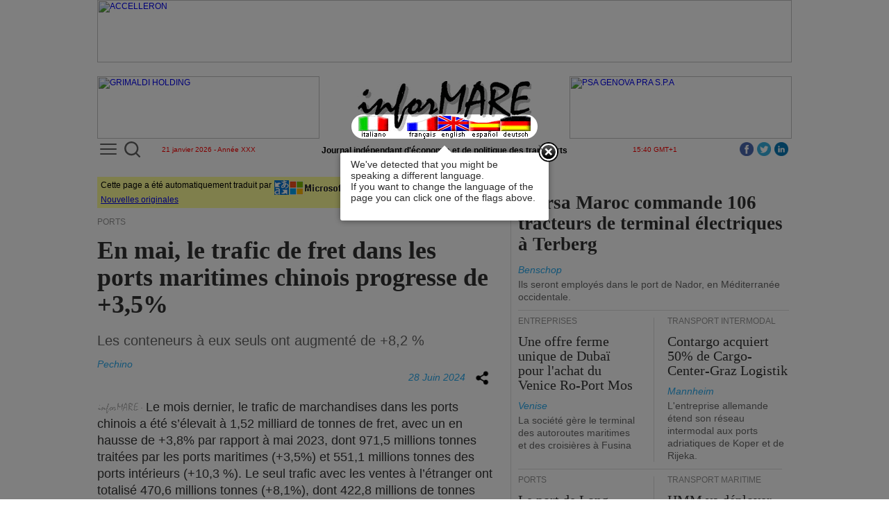

--- FILE ---
content_type: text/html
request_url: https://www.informare.it/news/gennews/2024/20240930-porti-cinesi-traffico-maggio-2024fr.asp
body_size: 52517
content:

<html lang='fr_FR' prefix='og: http://ogp.me/ns#'>
	<head>
		<meta name="viewport" content="width=device-width, initial-scale=1">
	<meta charset="UTF-8">
		<link rel="canonical" href="https://www.informare.it/news/gennews/2024/20240930-porti-cinesi-traffico-maggio-2024fr.asp" />
<link rel="alternate" media="only screen and (max-width: 640px)" href="https://www.informare.it/m/?lang=fr&n=%2fnews%2fgennews%2f2024%2f20240930-porti-cinesi-traffico-maggio-2024fr.asp" />
<link rel="alternate" hreflang="it" href="https://www.informare.it/news/gennews/2024/20240930-porti-cinesi-traffico-maggio-2024.asp" />
<link rel="alternate" hreflang="en" href="https://www.informare.it/news/gennews/2024/20240930-porti-cinesi-traffico-maggio-2024uk.asp" />
<link rel="alternate" hreflang="es" href="https://www.informare.it/news/gennews/2024/20240930-porti-cinesi-traffico-maggio-2024es.asp" />
<link rel="alternate" hreflang="fr" href="https://www.informare.it/news/gennews/2024/20240930-porti-cinesi-traffico-maggio-2024fr.asp" />
<link rel="alternate" hreflang="de" href="https://www.informare.it/news/gennews/2024/20240930-porti-cinesi-traffico-maggio-2024de.asp" />

		<title>En mai, le trafic de fret dans les ports maritimes chinois progresse de +3,5%</title>
		<!-- Google tag (gtag.js) -->
<script async src="https://www.googletagmanager.com/gtag/js?id=UA-19369071-2"></script>
<script>
  window.dataLayer = window.dataLayer || [];
  function gtag(){dataLayer.push(arguments);}
  gtag('js', new Date());

  gtag('config', 'UA-19369071-2');	// Universal Analytics property.
  gtag('config', 'G-C4HYB1W8GN'); 	// Google Analytics 4 property.
</script>
<!-- Google Tag Manager -->
<script>(function(w,d,s,l,i){w[l]=w[l]||[];w[l].push({'gtm.start':
new Date().getTime(),event:'gtm.js'});var f=d.getElementsByTagName(s)[0],
j=d.createElement(s),dl=l!='dataLayer'?'&l='+l:'';j.async=true;j.src=
'https://www.googletagmanager.com/gtm.js?id='+i+dl;f.parentNode.insertBefore(j,f);
})(window,document,'script','dataLayer','GTM-MDZ7V4Z');</script>
<!-- End Google Tag Manager -->
		<meta name="description" content="En mai, le trafic de fret dans les ports maritimes chinois progresse de +3,5%<br>Les conteneurs &agrave; eux seuls ont augment&eacute; de +8,2 %">
		<meta name="Keywords" content="TRAFFICO NEI PORTI CINESI PORTI CINESI En mai, le trafic de fret dans les ports maritimes chinois progresse de +3,5% Les conteneurs &agrave; eux seuls ont augment&eacute; de +8,2 %">
		<meta name="titolo" content="En mai, le trafic de fret dans les ports maritimes chinois progresse de +3,5%">
		<meta name="sottotitolo" content="Les conteneurs &agrave; eux seuls ont augment&eacute; de +8,2 %">
		<meta name="pressrelease" content="20240628">
		<meta name="section" content="news">
		<meta name="lang" content="fr">
		<meta property="fb:app_id" content="941993436459346"/>
<meta property="og:title" content="En mai, le trafic de fret dans les ports maritimes chinois progresse de +3,5%"/>
<meta property="og:type" content="article"/>
<meta property="og:locale" content="fr_FR"/>
<meta property="og:url" content="https://www.informare.it/news/gennews/2024/20240930-porti-cinesi-traffico-maggio-2024fr.asp"/>
<meta property="og:image" content="https://www.informare.it/news/gennews/2024/photo/20240930-facebook1200x630.gif"/>
<meta property="og:image:width" content="1200"/>
<meta property="og:image:height" content="630"/>
<meta property="og:site_name" content="inforMARE"/>
<meta property="og:description" content="Les conteneurs à eux seuls ont augmenté de +8,2 %"/>
<meta property="article:published_time" content="2024-06-28T12:01:04+02"/>
<meta name="twitter:card" content="summary_large_image"/>
<meta name="twitter:site" content="@informare_it"/>
<meta name="twitter:title" content="En mai, le trafic de fret dans les ports maritimes chinois progresse de +3,5%"/>
<meta name="twitter:description" content="Les conteneurs à eux seuls ont augmenté de +8,2 %"/>
<meta name="twitter:image" content="https://www.informare.it/news/gennews/2024/photo/20240930-twitter1200x600.gif"/>

		<link rel="stylesheet" href="/js/dojo-release-1.17.3/dijit/themes/claro/claro.css" type="text/css">
		<style type="text/css">
			@import "/js/dojo-release-1.17.3/dojox/widget/Dialog/Dialog.css";
			@import "/js/dojo-release-1.17.3/dojo/resources/dojo.css";
			@import "/js/dojo-release-1.17.3/dojox/layout/resources/gridcontainer.css";
			.claro .dijitContentPane {
			padding: 0;
			}
		</style>
		<link rel="stylesheet" href="/css/news/gennews/template.css" type="text/css">
		<link rel="stylesheet" href="/css/news/newslist.css" type="text/css">
		<!-- script>
var dojoConfig = {
	baseUrl: "/js/",
	tlmSiblingOfDojo: false,
	async: true,
	parseOnLoad: false,
	packages: [
		{ name: "dojo", location: "dojo-release-1.17.3/dojo" },
		{ name: "dijit", location: "dojo-release-1.17.3/dijit" },
		{ name: "dojox", location: "dojo-release-1.17.3/dojox" },
		{ name: "im", location: "im" }
	]
};
</script -->

<link rel="stylesheet" href="/js/im/css/webtour.css">
<script defer src="/js/releasePublishDefault/runtime.3ebd354dfaf56efc6896.js"></script><script defer src="/js/releasePublishDefault/vendors.3b63c293b89b962b51fc.js"></script><script defer src="/js/releasePublishDefault/depends.749b289ff81be09ad79e.js"></script><script defer src="/js/releasePublishDefault/publishedDefault.174f42e81e0d8e4f63db.js"></script>

<script type="text/javascript" defer>
const waitForRequire = function() {
	console.log("Inizio waitForRequire.");
	return new Promise(resolve => {
		const checkRequire = () => {
			console.log("Inizio checkRequire.");
			if (typeof require !== 'undefined') {
				console.log("'require' finally defined. Moving on.");
				resolve();
			} else {
				console.log("'require' still not defined. Waiting ...");
				setTimeout(checkRequire, 50);
			}
		};
		checkRequire();
	});
};
</script>
	</head>
	<body class="claro">
<!-- Google Tag Manager (noscript) -->
<noscript><iframe src="https://www.googletagmanager.com/ns.html?id=GTM-MDZ7V4Z" height="0" width="0" style="display:none;visibility:hidden"></iframe></noscript>
<!-- End Google Tag Manager (noscript) -->
		<table id="iMMainTable" style="width:1000px;padding-right:10px;padding-left:10px;max-width:1000px;min-width:1000px;border-width:0;margin-top:0;margin-right:auto;margin-bottom:0;margin-left:auto;padding-top:0;padding-bottom:0;">
			<tr>
				<td colspan="1" dropcheck="False" style="width:1000px;border-width:0;margin:0;padding:0;vertical-align:top;">
					<table type="TContainer" labels="False" cols="2" style="padding:0;margin:0;width:1000px;max-width:1000px;min-width:1000px;border-width:0;">
						<tr>
							<td dropcheck="False" colspan="2" label="" style="height:114;width:1000px;border-width:0;margin:0;padding:0;vertical-align:top;">
								<!-- PERMANENTINCLUDE VIRTUAL="/inc/headerfr.inc" --><table type="TContainer" showLabels="False" cols="3" spacing="0" labelwidth="100" orientation="horiz" imid="" labels="False" style="margin-top:10;width:1000;"><tr><td colspan="1" style="height:100;width:320;vertical-align:top;"><div class='widgetAdv' type="advContainer" AdvSpaceId="Manchette" AdvMaxWidth="320" AdvMaxHeight="90" AdvSpaceRoll="False" style="height:90;width:320;overflow-x:hidden;overflow-y:hidden;margin-right:auto;margin-bottom:10;margin-left:auto;display:block;max-width:320;min-width:320;max-height:90;min-height:90;"></div></td><td colspan="1" style="height:100;width:360;vertical-align:top;"><table style="margin-bottom:10;height:90;width:360;min-height:90;max-height:90;min-width:360;max-width:360;"><tr><td><table border="0" cellpadding="0" cellspacing="0" style="width:360px;height:90px;">
	<tbody>
		<tr>
			<td align="center" valign="bottom">
				<img alt="testata inforMARE" border="0" height="83" src="/images/iMlogoBig.png" style="display:block;" usemap="#bandiere" width="250">
				<iMasp id="eee06237-3888-d767-fbc0-60fb275196ab">
<map name="bandiere"><area coords="0,50,51,83" href="/news/gennews/2024/20240930-porti-cinesi-traffico-maggio-2024.asp" shape="rect"><area coords="115,49,160,83" href="/news/gennews/2024/20240930-porti-cinesi-traffico-maggio-2024uk.asp" shape="rect"><area coords="66,49,115,83" href="/news/gennews/2024/20240930-porti-cinesi-traffico-maggio-2024fr.asp" shape="rect"><area coords="205,49,250,83" href="/news/gennews/2024/20240930-porti-cinesi-traffico-maggio-2024de.asp" shape="rect"><area coords="160,49,205,83" href="/news/gennews/2024/20240930-porti-cinesi-traffico-maggio-2024es.asp" shape="rect"></map>
				</iMasp>
			</td>
		</tr>
	</tbody>
</table></td></tr></table></td><td colspan="1" style="height:100;width:320;vertical-align:top;"><div class='widgetAdv' type="advContainer" AdvSpaceId="Manchette" AdvMaxWidth="320" AdvMaxHeight="90" AdvSpaceRoll="False" style="height:90;width:320;overflow-x:hidden;overflow-y:hidden;margin-right:auto;margin-bottom:10;margin-left:auto;display:block;max-width:320;min-width:320;max-height:90;min-height:90;"></div></td></tr><tr><td colspan="1" style="height:11;width:320;vertical-align:top;"><table style="height:11;width:320;"><tr><td><div style="position: relative; top: -6px;">
<div class="MenuBtn" id="iMleftMenuBtn"><a href="/_listfr.htm" id="iMleftMenuBtnA" onclick="iMmenu();return false;" title="Ouvrir le menu"><span></span><span></span><span></span></a></div>
<div class="search-container">
  <div class="search-icon-btn">
	<img id="uSearch" alt="Cerca" src="/images/search/lens1.svg" title="Cerca" style="width:23px;height:23px;">
  </div>
  <div class="search-input">
	<form data-dojo-id="uForm" data-dojo-type="dijit/form/Form" action="/search/indexfr.htm">
		<input id="uInput" type="search" class="search-bar" name="q" placeholder="Que voulez-vous rechercher?">
	</form>
  </div>
</div>
</div>
<table border="0" cellpadding="0" cellspacing="0" style="width:100%;">
	<tbody><tr>
		<td style="text-align: center; width: 100%"><span style="font-size: x-small; color: rgb(255, 0, 0);"><iMasp id="dd98ff48-4825-0b2b-4f49-dd7846526a26">21 janvier 2026 - Ann&eacute;e XXX</iMasp></span></td>
	</tr>
</tbody></table></td></tr></table></td><td colspan="1" style="height:14;width:360;max-width:360;min-width:360;vertical-align:top;"><table style="height:14;width:360;"><tr><td><table border="0" cellpadding="0" cellspacing="0" style="width:100%;">
	<tbody><tr>
		<td style="text-align:center;width:100%;white-space:nowrap;"><b>Journal ind&eacute;pendant d'&eacute;conomie et de politique des transports</b></td>
	</tr>
</tbody></table></td></tr></table></td><td colspan="1" style="height:11;width:320;vertical-align:top;"><table style="height:11;width:320;"><tr><td><table border="0" cellpadding="0" cellspacing="0" style="width:100%;">
	<tbody><tr>
		<td style="text-align: center; width: 100%"><span style="font-size: x-small; color: rgb(255, 0, 0);"><iMasp id="dcb71f51-7920-4fa7-af94-e321c315718f">15:40 GMT+1</iMasp></span><div style="float:right;margin-top:-5px;"><a href="https://www.linkedin.com/company/informare-it" role="button" style="float: right; padding: 0px 5px 0px 0px;" target="_blank"><img alt="LinnkedIn" src="/IMAGES/linkedin/icon.png" title="LinnkedIn" width="20" height="20"></a><a href="https://twitter.com/inforMARE_it" role="button" style="float: right; padding: 0px 5px 0px 0px;" target="_blank"><img alt="Twitter" src="/IMAGES/twitter/icon.png" title="Twitter" width="20" height="20"></a><a href="https://www.facebook.com/informare.it" role="button" style="float: right; padding: 0px 5px 0px 0px;" target="_blank"><img alt="Facebook" src="/IMAGES/facebook/icon.png" title="Facebook" width="20" height="20"></a></div></td>
	</tr>
</tbody></table></td></tr></table></td></tr><tr><td colspan="3" imid="StripSpace" style="vertical-align:top;"><table iMwidgetId="117" iMwidgetName="/PrimaPagina/StripBianco1000px_x_20px"><tr><td><img alt="" height="20px" src="/IMAGES/spacer.gif" width="1000px"></td></tr></table></td></tr></table><!-- /PERMANENTINCLUDE -->
							</td>
						</tr>
						<tr>
							<td dropcheck="False" colspan="1" label="" style="width:590px;border-top-width:0;border-right-width:1;border-bottom-width:0;border-left-width:0;margin:0;padding:0;max-width:590px;min-width:590px;border-right-color:rgba(222, 222, 222, 1);border-right-style:solid;vertical-align:top;">
								<table type="htmlCont" iMcontenteditable="true" style="width:100%;padding-right:20px;margin:0px;">
									<tr>
										<td>
											<table border="0" cellpadding="0" cellspacing="0" class="iMhtmlTags" width="100%" style="padding-right:20px;">
												<tbody>
													
													<tr>
														<td>
															<TABLE cellpadding="3" cellspacing="3" bgcolor="#FFFF99" width="100%" style="margin-bottom: 15px; padding: 5px;"><TR><TD>Cette page a &eacute;t&eacute; automatiquement traduit par <IMG SRC="/images/MicrosoftTranslator106x21.png" border="0" height="21" width="106" align="top"><br><A HREF="20240930-porti-cinesi-traffico-maggio-2024.asp">Nouvelles originales</A></TD></TR></TABLE>
														</td>
													</tr>
													
													
													<tr>
														<td>
															<div class="article_label36">
																PORTS
															</div>
														</td>
													</tr>
													
													
													<tr>
														<td>
															<div class="article_title36">
																En mai, le trafic de fret dans les ports maritimes chinois progresse de +3,5%
															</div>
														</td>
													</tr>
													
													
													<tr>
														<td>
															<div class="news_article_paragraph">
																Les conteneurs &agrave; eux seuls ont augment&eacute; de +8,2 %
															</div>
														</td>
													</tr>
													
													
													<tr>
														<td>
															<div class="article_signature" style="padding-top:15px;">
																Pechino
															</div>
														</td>
													</tr>
													
													
													<tr>
														<td>
															<div class="article_data">
																28 Juin 2024
															</div>
														</td>
													</tr>
													
													<!-- NEWSCONTENT -->
													<tr>
														<td>
															<div class="news_article_content">
																<IMG SRC="/images/iMinizionotizia.gif" WIDTH="70" HEIGHT="17" border="0" style="vertical-align: middle;">Le mois dernier, le trafic de marchandises dans les ports chinois a &eacute;t&eacute;
	s’&eacute;levait &agrave; 1,52 milliard de tonnes de fret, avec un
	en hausse de +3,8% par rapport &agrave; mai 2023, dont 971,5 millions
	tonnes trait&eacute;es par les ports maritimes (+3,5%) et 551,1 millions
	tonnes des ports int&eacute;rieurs (+10,3 %). Le seul trafic avec
	les ventes &agrave; l’&eacute;tranger ont totalis&eacute; 470,6 millions
	tonnes (+8,1%), dont 422,8 millions de tonnes
	par les ports maritimes (+8,6 %) et 47,8 millions d’euros
	tonnes par les ports int&eacute;rieurs (+1,6 %).<DT>
	<BR>
	<DT>En mai 2024, le trafic conteneuris&eacute; trait&eacute; par les ports
	totalisaient 28,8 millions d’EVP
	(+8,1 %), dont 25,2 millions d’EVP dans les ports maritimes (+8,2 %) et
	plus de 3,6 millions d’EVP dans les ports int&eacute;rieurs (+8,0 %).<DT>
	<BR>
	<DT>Le minist&egrave;re des Transports de P&eacute;kin a annonc&eacute; que dans le premier
	Au cours des cinq derniers mois de cette ann&eacute;e, le trafic total de marchandises a
	s’&eacute;l&egrave;ve &agrave; 7,07 milliards de tonnes, en hausse de +4,9%
	sur la p&eacute;riode correspondante de 2023, dont 4,60 milliards d’euros
	tonnes trait&eacute;es par les ports maritimes (+4,6%) et 2,47 milliards
	ports int&eacute;rieurs (+5,4 %). Le trafic total &agrave; destination et en provenance
	Les exportations se sont &eacute;lev&eacute;es &agrave; 2,22 milliards de tonnes de marchandises
	(+8,9%), dont 2,00 milliards de tonnes dans les ports maritimes
	(+9,2 %) et 222,9 millions de tonnes dans les ports int&eacute;rieurs (+6,4 %). Dans le
	, le trafic mondial &eacute;tait &eacute;gal &agrave;
	132,8 millions d’EVP (+8,8%), dont 116,5 millions d’EVP dans les ports
	maritime (+8,7 %) et 16,3 millions d’EVP dans les ports int&eacute;rieurs (+9,4 %).<IMG SRC="/images/iMfinenotizia.gif" WIDTH="28" HEIGHT="15" border="0" style="vertical-align: middle;">


</DT></DT></DT></DT></DT></DT></DT></DT></DT></DL>

	<center>
	<IMG SRC="/news/gennews/2024/photo/20240930.gif" WIDTH="521" HEIGHT="291" style="padding-top: 20px;padding-bottom: 20px;">


	</center>
															</div>
														</td>
													</tr>
													<!-- /NEWSCONTENT -->
												</tbody>
											</table>
											<table cellpadding="0" cellspacing="0" width="100%" class="iMhtmlTags" style="height:10px;padding-right:20px;">
												<tbody>
													<tr><td style="text-align: right; font-family: 'Arial' font-size: 14px; letter-spacing: 0.001em; color: #29abef; line-height: 30px;"><b style="position: relative; top: -1px;">&rsaquo;&rsaquo;&rsaquo;</b> <a href="/news/gennews/idxAllfr.asp" style="text-decoration: none; color: #666; padding-left: 3px;"><b><i>Archives</i></b></a></td></tr>
												</tbody>
											</table>
										</td>
									</tr>
									<tr>
										<td style="vertical-align:top; padding-top:30px;">
											<table type="htmlCont">
												<tr>
													<td>
														<table cellpadding="0" cellspacing="0" class="iMhtmlTags" id="homeTrailerTable" style="width:580px;">
															<tbody>
																<tr valign="top">
																	<td>
																		<script type="text/javascript" defer> async function destroyHomeTrailerTable(){await waitForRequire();require(["dojo/dom","dojo/dom-construct","dojo/string","dojo/ready"],function(dom,domConstruct,string,ready){ready(function(){if(string.trim(dom.byId("homeTrailerTd").innerHTML).length==0){domConstruct.destroy("homeTrailerTable");}});});}destroyHomeTrailerTable();</script>
																		<table cellpadding="0" cellspacing="0" class="iMhtmlTags" style="width:100%;padding-bottom:20px;">
																			<tbody>
																				<tr>
																					<td height="10" style="background: url('/images/pix3row.png') repeat-x top;background-color: rgb(239, 244, 247);"></td>
																					<td rowspan="2" width="10px"></td>
																				</tr>
																				<tr>
																					<td height="34" style="text-align: center; font-family: 'Times New Roman'; color: rgb(51, 51, 51); font-size: 22px; line-height: 20px; letter-spacing: 0.001em; border-bottom: 1px solid rgb(222, 222, 222); padding: 6px 0 0 0;background-color: rgb(239, 244, 247);">D&Egrave;S LA PREMI&Egrave;RE PAGE</td>
																				</tr>
																			</tbody>
																		</table>
																	</td>
																</tr>
																<tr valign="top">
																	<td id="homeTrailerTd"><table type="TContainer" showLabels="False" cols="2" spacing="0" labelwidth="100" orientation="horiz" imid="homeTrailerColumn" labels="False" style="margin-right:10;width:580;"><tr><td colspan="2" style="vertical-align:top;"><table newstimestamp="1768987880230" style="padding-top:0;padding-right:0;padding-bottom:0;padding-left:0;margin-top:0;margin-right:0;margin-bottom:0;margin-left:0;"><tr><td><table cellpadding="0" cellspacing="0" style="border:0px;width:575px;"><tbody><tr><td style="padding-right:20px" valign="top"><table cellpadding="0" cellspacing="0" style="border:0px;width:275px;"><tbody><tr><td><div class="article_label26">TRANSPORT MARITIME</div></td></tr><tr><td><div class="article_title26" style="width:275px;"> <a href="/news/gennews/2026/20260082-Interferry-bloccare-scatto-pagamento-100pc-emissioni-traghettifr.asp">Syst&egrave;me d'&eacute;change de quotas d'&eacute;mission de l'UE (EU ETS) : Interferry demande l'arr&ecirc;t de la taxation &agrave; 100 % des &eacute;missions des ferries en 2026.</a></div></td></tr><tr><td><div class="article_signature"> Victoria </div></td></tr><tr><td><div class="article_paragraph" style="width:275px;"> <a href="/news/gennews/2026/20260082-Interferry-bloccare-scatto-pagamento-100pc-emissioni-traghettifr.asp">L’association d&eacute;nonce que la grande majorit&eacute; des recettes issues du syst&egrave;me d’&eacute;change de quotas d’&eacute;mission maritimes sont d&eacute;tourn&eacute;es vers les budgets nationaux des &Eacute;tats membres.</a> </div></td></tr></tbody></table></td><td style="width:280px;" valign="top"><img alt="" src="/news/gennews/2026/photo/20260082.jpg" style="float:right;" width="280"></td></tr><tr><td colspan="2"><div class="article_footer"></div></td></tr></tbody></table></td></tr></table></td></tr><tr><td colspan="2" style="vertical-align:top;"><table newstimestamp="1768937721237"><tr><td><table cellpadding="0" cellspacing="0" style="border:0px;width:575px;"><tbody><tr><td style="width:280px;" valign="top"><img alt="" src="/news/gennews/2026/photo/20260081.jpg" width="280"></td><td style="padding-left:20px" valign="top"><table cellpadding="0" cellspacing="0" style="border:0px;width:275px;"><tbody><tr><td><div class="article_label26">TRANSPORT MARITIME</div></td></tr><tr><td><div class="article_title26" style="width:275px;""> <a href="/news/gennews/2026/20260081-nuovo-network-Ocean-Alliance-conferma-7-toccate-porti-italianifr.asp">La nouvelle configuration du r&eacute;seau de services Ocean Alliance confirme sept escales dans les ports italiens.</a></div></td></tr><tr><td><div class="article_signature"> Hong Kong/Taipei </div></td></tr><tr><td><div class="article_paragraph" style="width:275px;""> <a href="/news/gennews/2026/20260081-nuovo-network-Ocean-Alliance-conferma-7-toccate-porti-italianifr.asp">Deux escales au port de G&ecirc;nes, deux &agrave; celui de La Spezia et une dans chacun des ports de Vado Ligure, Trieste et Salerne.</a> </div></td></tr></tbody></table></td></tr><tr><td colspan="2"><div class="article_footer"></div></td></tr></tbody></table></td></tr></table></td></tr><tr><td colspan="2" style="vertical-align:top;"><table newstimestamp="1768922728331"><tr><td><table cellpadding="0" cellspacing="0" style="border:0px;width:575px;"><tbody><tr><td style="width:280px;" valign="top"><img alt="L'an dernier, le trafic de marchandises dans le port de Marseille-Fos a augmenté de +5%." src="/news/gennews/2026/photo/20260080.jpg" width="280"></td><td style="padding-left:20px" valign="top"><table cellpadding="0" cellspacing="0" style="border:0px;width:275px;"><tbody><tr><td><div class="article_label26">PORTS</div></td></tr><tr><td><div class="article_title26" style="width:275px;""> <a href="/news/gennews/2026/20260080-porto-Marsiglia-Fos-traffico-Y-2025fr.asp">L'an dernier, le trafic de marchandises dans le port de Marseille-Fos a augment&eacute; de +5%.</a></div></td></tr><tr><td><div class="article_signature"> Marseille </div></td></tr><tr><td><div class="article_paragraph" style="width:275px;""> <a href="/news/gennews/2026/20260080-porto-Marsiglia-Fos-traffico-Y-2025fr.asp">Le nombre de passagers de croisi&egrave;res augmente de +7%</a> </div></td></tr></tbody></table></td></tr><tr><td colspan="2"><div class="article_footer"></div></td></tr></tbody></table></td></tr></table></td></tr><tr><td colspan="2" style="vertical-align:top;"><table newstimestamp="1768909448747"><tr><td><table cellpadding="0" cellspacing="0" style="border:0px;width:575px;"><tbody><tr><td style="width:280px;" valign="top"><img alt="" src="/news/gennews/2026/photo/20260079.jpg" width="280"></td><td style="padding-left:20px" valign="top"><table cellpadding="0" cellspacing="0" style="border:0px;width:275px;"><tbody><tr><td><div class="article_label26">CHANTIERS NAVALS</div></td></tr><tr><td><div class="article_title26" style="width:275px;""> <a href="/news/gennews/2026/20260079-AD-Ports-compra-cantiere-navale-Astilleros-Balenciagafr.asp">AD Ports a fait l'acquisition du chantier naval espagnol Astilleros Balenciaga.</a></div></td></tr><tr><td><div class="article_signature"> Abou Dhabi </div></td></tr><tr><td><div class="article_paragraph" style="width:275px;""> <a href="/news/gennews/2026/20260079-AD-Ports-compra-cantiere-navale-Astilleros-Balenciagafr.asp">Transaction d'une valeur de 11,2 millions d'euros</a> </div></td></tr></tbody></table></td></tr><tr><td colspan="2"><div class="article_footer"></div></td></tr></tbody></table></td></tr></table></td></tr><tr><td colspan="1" style="vertical-align:top;"><table newstimestamp="1768907703202"><tr><td><table cellpadding="0" cellspacing="0" style="border:0px;width:289px;height:100%"><tbody><tr><td style="padding-right:20px" valign="top"><table cellpadding="0" cellspacing="0" style="border:0px;width:269px;"><tbody><tr><td><div class="article_label26">TRANSPORT MARITIME</div></td></tr><tr><td><div class="article_title27" style="width:269px;"> <a href="/news/gennews/2026/20260076-CMA-CGM-riporta-3-servizi-su-rotta-Capo-Buona-Speranzafr.asp">CMA CGM signale trois services sur la route contournant le cap de Bonne-Esp&eacute;rance.</a></div></td></tr><tr><td><div class="article_signature"> Marseille </div></td></tr><tr><td><div class="article_paragraph" style="width:269px;"> <a href="/news/gennews/2026/20260076-CMA-CGM-riporta-3-servizi-su-rotta-Capo-Buona-Speranzafr.asp">Le contexte international, explique l'entreprise fran&ccedil;aise, est complexe et incertain.</a> </div></td></tr></tbody></table></td></tr></tbody></table></td></tr></table></td><td colspan="1" style="vertical-align:top;"><table newstimestamp="1768907662578"><tr><td><table cellpadding="0" cellspacing="0" style="border:0px;width:288px;height:100%;"><tbody><tr><td style="width:0;margin-top:5px; margin-bottom:5px; border-left-color: rgb(222, 222, 222); border-left-style: solid; border-left-width: 1px;"></td><td style="padding-left:20px" valign="top"><table cellpadding="0" cellspacing="0" style="border:0px;width:267px;"><tbody><tr><td><div class="article_label26">PORTS</div></td></tr><tr><td><div class="article_title27" style="width:267px;"> <a href="/news/gennews/2026/20260078-COSCO-Shipping-Ports-traffico-Y-2025fr.asp">Les terminaux de COSCO Shipping Ports ont enregistr&eacute; un trafic de conteneurs record l'ann&eacute;e derni&egrave;re.</a></div></td></tr><tr><td><div class="article_signature"> Hong Kong </div></td></tr><tr><td><div class="article_paragraph" style="width:267px;"> <a href="/news/gennews/2026/20260078-COSCO-Shipping-Ports-traffico-Y-2025fr.asp">Croissance de +6,2 % par rapport &agrave; 2024</a> </div></td></tr></tbody></table></td></tr></tbody></table></td></tr></table></td></tr><tr><td colspan="2" style="vertical-align:top;"><table><tr><td><table border="0" cellpadding="0" cellspacing="0" style="width:580px;height:21px;">
	<tbody>
		<tr>
			<td height="21px">
				<div class="article_footer">
			</div></td>
		</tr>
	</tbody>
</table></td></tr></table></td></tr><tr><td colspan="1" style="vertical-align:top;"><table newstimestamp="1768837059618"><tr><td><table cellpadding="0" cellspacing="0" style="border:0px;width:289px;height:100%"><tbody><tr><td style="padding-right:20px" valign="top"><table cellpadding="0" cellspacing="0" style="border:0px;width:269px;"><tbody><tr><td><div class="article_label26">PORTS</div></td></tr><tr><td><div class="article_title27" style="width:269px;"> <a href="/news/gennews/2026/20260071-porto-Venezia-traffico-Y-2025fr.asp">Au quatri&egrave;me trimestre 2025, le trafic de marchandises dans le port de Venise a augment&eacute; de 13,5 %.</a></div></td></tr><tr><td><div class="article_signature"> Venise </div></td></tr><tr><td><div class="article_paragraph" style="width:269px;"> <a href="/news/gennews/2026/20260071-porto-Venezia-traffico-Y-2025fr.asp">Une augmentation de +4,9 % a &eacute;t&eacute; enregistr&eacute;e pour l'ensemble de l'ann&eacute;e.</a> </div></td></tr></tbody></table></td></tr></tbody></table></td></tr></table></td><td colspan="1" style="vertical-align:top;"><table newstimestamp="1768837010105"><tr><td><table cellpadding="0" cellspacing="0" style="border:0px;width:288px;height:100%;"><tbody><tr><td style="width:0;margin-top:5px; margin-bottom:5px; border-left-color: rgb(222, 222, 222); border-left-style: solid; border-left-width: 1px;"></td><td style="padding-left:20px" valign="top"><table cellpadding="0" cellspacing="0" style="border:0px;width:267px;"><tbody><tr><td><div class="article_label26">LOGISTIQUE</div></td></tr><tr><td><div class="article_title27" style="width:267px;"> <a href="/news/gennews/2026/20260073-Aree-buffer-x-decongestionare-sistema-logistico-Nord-Ovestfr.asp">Zones tampons pour d&eacute;congestionner le syst&egrave;me logistique du Nord-Ouest</a></div></td></tr><tr><td><div class="article_signature"> G&ecirc;nes </div></td></tr><tr><td><div class="article_paragraph" style="width:267px;"> <a href="/news/gennews/2026/20260073-Aree-buffer-x-decongestionare-sistema-logistico-Nord-Ovestfr.asp">La proposition &eacute;mane de Connect. N'oublions pas, pr&eacute;vient Palenzona, que le syst&egrave;me italien repose sur le transport routier.</a> </div></td></tr></tbody></table></td></tr></tbody></table></td></tr></table></td></tr><tr><td colspan="2" style="vertical-align:top;"><table><tr><td><table border="0" cellpadding="0" cellspacing="0" style="width:580px;height:21px;">
	<tbody>
		<tr>
			<td height="21px">
				<div class="article_footer">
			</div></td>
		</tr>
	</tbody>
</table></td></tr></table></td></tr><tr><td colspan="2" style="vertical-align:top;"><table newstimestamp="1768814772419"><tr><td><table cellpadding="0" cellspacing="0" style="border:0px;width:575px;"><tbody><tr><td style="width:280px;" valign="top"><img alt="En 2025, les ports russes ont traité 884,5 millions de tonnes de marchandises (-0,4 %)." src="/news/gennews/2026/photo/20260070.jpg" width="280"></td><td style="padding-left:20px" valign="top"><table cellpadding="0" cellspacing="0" style="border:0px;width:275px;"><tbody><tr><td><div class="article_label26">PORTS</div></td></tr><tr><td><div class="article_title26" style="width:275px;""> <a href="/news/gennews/2026/20260070-porti-russi-traffico-Y-2025fr.asp">En 2025, les ports russes ont trait&eacute; 884,5 millions de tonnes de marchandises (-0,4 %).</a></div></td></tr><tr><td><div class="article_signature"> Saint-P&eacute;tersbourg </div></td></tr><tr><td><div class="article_paragraph" style="width:275px;""> <a href="/news/gennews/2026/20260070-porti-russi-traffico-Y-2025fr.asp">Au cours du seul quatri&egrave;me trimestre, le trafic s'est &eacute;lev&eacute; &agrave; 231,1 millions de tonnes (+6%).</a> </div></td></tr></tbody></table></td></tr><tr><td colspan="2"><div class="article_footer"></div></td></tr></tbody></table></td></tr></table></td></tr><tr><td colspan="1" style="vertical-align:top;"><table newstimestamp="1768756424293"><tr><td><table cellpadding="0" cellspacing="0" style="border:0px;width:289px;height:100%"><tbody><tr><td style="padding-right:20px" valign="top"><table cellpadding="0" cellspacing="0" style="border:0px;width:269px;"><tbody><tr><td><div class="article_label26">PORTS</div></td></tr><tr><td><div class="article_title27" style="width:269px;"> <a href="/news/gennews/2026/20260068-porto-Civitavecchia-nuovo-record-traffico-crocieristico-annualefr.asp">Le port de Civitavecchia a &eacute;tabli un nouveau record annuel de trafic de croisi&egrave;res</a></div></td></tr><tr><td><div class="article_signature"> Civitavecchia </div></td></tr><tr><td><div class="article_paragraph" style="width:269px;"> <a href="/news/gennews/2026/20260068-porto-Civitavecchia-nuovo-record-traffico-crocieristico-annualefr.asp">Le nombre de passagers en transit a augment&eacute; de 5,4 %. Le nombre de passagers d&eacute;barquant et embarquant est rest&eacute; stable.</a> </div></td></tr></tbody></table></td></tr></tbody></table></td></tr></table></td><td colspan="1" style="vertical-align:top;"><table newstimestamp="1768756376590"><tr><td><table cellpadding="0" cellspacing="0" style="border:0px;width:288px;height:100%;"><tbody><tr><td style="width:0;margin-top:5px; margin-bottom:5px; border-left-color: rgb(222, 222, 222); border-left-style: solid; border-left-width: 1px;"></td><td style="padding-left:20px" valign="top"><table cellpadding="0" cellspacing="0" style="border:0px;width:267px;"><tbody><tr><td><div class="article_label26">CHRONIQUE</div></td></tr><tr><td><div class="article_title27" style="width:267px;"> <a href="/news/gennews/2026/20260069-porto-Brindisi-sotto-sequestro-nave-proveniente-Russiafr.asp">Un navire en provenance de Russie a &eacute;t&eacute; arraisonn&eacute; dans le port de Brindisi.</a></div></td></tr><tr><td><div class="article_signature"> Toasts </div></td></tr><tr><td><div class="article_paragraph" style="width:267px;"> <a href="/news/gennews/2026/20260069-porto-Brindisi-sotto-sequestro-nave-proveniente-Russiafr.asp">Violation pr&eacute;sum&eacute;e des sanctions contre la F&eacute;d&eacute;ration de Russie</a> </div></td></tr></tbody></table></td></tr></tbody></table></td></tr></table></td></tr><tr><td colspan="2" style="vertical-align:top;"><table><tr><td><table border="0" cellpadding="0" cellspacing="0" style="width:580px;height:21px;">
	<tbody>
		<tr>
			<td height="21px">
				<div class="article_footer">
			</div></td>
		</tr>
	</tbody>
</table></td></tr></table></td></tr><tr><td colspan="2" style="vertical-align:top;"><div class='widgetAdv' type="advContainer" AdvSpaceId="Big Banner" AdvMaxWidth="580" AdvMaxHeight="280" style="height:280;width:580;overflow-x:hidden;overflow-y:hidden;margin-right:auto;margin-bottom:10;margin-left:auto;display:block;max-width:580;min-width:580;max-height:280;min-height:280;"></div></td></tr><tr><td colspan="1" style="vertical-align:top;"><table newstimestamp="1768578478857"><tr><td><table cellpadding="0" cellspacing="0" style="border:0px;width:289px;height:100%"><tbody><tr><td style="padding-right:20px" valign="top"><table cellpadding="0" cellspacing="0" style="border:0px;width:269px;"><tbody><tr><td><div class="article_label26">TRANSPORT PAR CHEMIN DE FER</div></td></tr><tr><td><div class="article_title27" style="width:269px;"><a href="/news/gennews/2026/20260066-a-FS-Logistix-manovre-ferroviarie-area-6A-porto-Anversafr.asp">FS Logistix prend en charge les op&eacute;rations ferroviaires dans la zone 6A du port d'Anvers.</a></div></td></tr><tr><td><div class="article_signature"> Anvers </div></td></tr><tr><td><div class="article_paragraph" style="width:269px;"><a href="/news/gennews/2026/20260066-a-FS-Logistix-manovre-ferroviarie-area-6A-porto-Anversafr.asp">Des locomotives hybrides de nouvelle g&eacute;n&eacute;ration seront utilis&eacute;es</a> </div></td></tr></tbody></table></td></tr></tbody></table></td></tr></table></td><td colspan="1" style="vertical-align:top;"><table newstimestamp="1768578577180"><tr><td><table cellpadding="0" cellspacing="0" style="border:0px;width:288px;height:100%;"><tbody><tr><td style="width:0;margin-top:5px; margin-bottom:5px; border-left-color: rgb(222, 222, 222); border-left-style: solid; border-left-width: 1px;"></td><td style="padding-left:20px" valign="top"><table cellpadding="0" cellspacing="0" style="border:0px;width:267px;"><tbody><tr><td><div class="article_label26">TRANSPORT MARITIME</div></td></tr><tr><td><div class="article_title27" style="width:267px;"> <a href="/news/gennews/2026/20260062-armatori-greci-esortano-UE-misure-proteggere-navi-equipaggifr.asp">L'Association des armateurs grecs exhorte l'UE &agrave; prendre des mesures pour prot&eacute;ger les navires et leurs &eacute;quipages.</a></div></td></tr><tr><td><div class="article_signature"> Le Pir&eacute;e </div></td></tr></tbody></table></td></tr></tbody></table></td></tr></table></td></tr><tr><td colspan="2" style="vertical-align:top;"><table><tr><td><table border="0" cellpadding="0" cellspacing="0" style="width:580px;height:21px;">
	<tbody>
		<tr>
			<td height="21px">
				<div class="article_footer">
			</div></td>
		</tr>
	</tbody>
</table></td></tr></table></td></tr><tr><td colspan="2" style="vertical-align:top;"><table newstimestamp="1768558276542"><tr><td><table cellpadding="0" cellspacing="0" style="border:0px;width:575px;"><tbody><tr><td style="width:280px;" valign="top"><img alt="" src="/news/gennews/2026/photo/20260061.jpg" width="280"></td><td style="padding-left:20px" valign="top"><table cellpadding="0" cellspacing="0" style="border:0px;width:275px;"><tbody><tr><td><div class="article_label26">CROISI&Egrave;RES</div></td></tr><tr><td><div class="article_title26" style="width:275px;""> <a href="/news/gennews/2026/20260061-Invito-manifestazioni-interesse-terminal-crociere-porto-Gibilterrafr.asp">Appel &agrave; manifestation d'int&eacute;r&ecirc;t pour la r&eacute;novation et la gestion du terminal de croisi&egrave;re du port de Gibraltar</a></div></td></tr><tr><td><div class="article_signature"> Gibraltar </div></td></tr><tr><td><div class="article_paragraph" style="width:275px;""> <a href="/news/gennews/2026/20260061-Invito-manifestazioni-interesse-terminal-crociere-porto-Gibilterrafr.asp">Les candidats doivent &ecirc;tre dispos&eacute;s &agrave; financer int&eacute;gralement les travaux.</a> </div></td></tr></tbody></table></td></tr><tr><td colspan="2"><div class="article_footer"></div></td></tr></tbody></table></td></tr></table></td></tr><tr><td colspan="2" style="vertical-align:top;"><table newstimestamp="1768554431118"><tr><td><table cellpadding="0" cellspacing="0" style="border:0px;width:575px;"><tbody><tr><td style="width:280px;" valign="top"><img alt="En 2025, les actes de piraterie contre les navires ont augmenté de 18 %." src="/news/gennews/2026/photo/20260060a.gif" width="280"></td><td style="padding-left:20px" valign="top"><table cellpadding="0" cellspacing="0" style="border:0px;width:275px;"><tbody><tr><td><div class="article_label26">PIRATERIE</div></td></tr><tr><td><div class="article_title26" style="width:275px;""> <a href="/news/gennews/2026/20260060-atti-pirateria-Y-2025fr.asp">En 2025, les actes de piraterie contre les navires ont augment&eacute; de 18 %.</a></div></td></tr><tr><td><div class="article_signature"> Kuala Lumpur </div></td></tr><tr><td><div class="article_paragraph" style="width:275px;""> <a href="/news/gennews/2026/20260060-atti-pirateria-Y-2025fr.asp">Une baisse de 43 % des accidents a &eacute;t&eacute; enregistr&eacute;e au cours du dernier trimestre.</a> </div></td></tr></tbody></table></td></tr><tr><td colspan="2"><div class="article_footer"></div></td></tr></tbody></table></td></tr></table></td></tr><tr><td colspan="1" style="vertical-align:top;"><table newstimestamp="1768495655893"><tr><td><table cellpadding="0" cellspacing="0" style="border:0px;width:289px;height:100%"><tbody><tr><td style="padding-right:20px" valign="top"><table cellpadding="0" cellspacing="0" style="border:0px;width:269px;"><tbody><tr><td><div class="article_label26">PLATEFORMES LOGISTIQUES</div></td></tr><tr><td><div class="article_title27" style="width:269px;"> <a href="/news/gennews/2026/20260057-a-InRail-gestione-1-anno-terminal-intermodale-Interporto-Pordenonefr.asp">InRail g&eacute;rera le terminal intermodal d'Interporto Pordenone pendant un an.</a></div></td></tr><tr><td><div class="article_signature"> Pordenone </div></td></tr><tr><td><div class="article_paragraph" style="width:269px;"> <a href="/news/gennews/2026/20260057-a-InRail-gestione-1-anno-terminal-intermodale-Interporto-Pordenonefr.asp">Solution temporaire en vue de la cr&eacute;ation d'une soci&eacute;t&eacute; public-priv&eacute;</a> </div></td></tr></tbody></table></td></tr></tbody></table></td></tr></table></td><td colspan="1" style="vertical-align:top;"><table newstimestamp="1768495621911"><tr><td><table cellpadding="0" cellspacing="0" style="border:0px;width:288px;height:100%;"><tbody><tr><td style="width:0;margin-top:5px; margin-bottom:5px; border-left-color: rgb(222, 222, 222); border-left-style: solid; border-left-width: 1px;"></td><td style="padding-left:20px" valign="top"><table cellpadding="0" cellspacing="0" style="border:0px;width:267px;"><tbody><tr><td><div class="article_label26">CHANTIERS NAVALS</div></td></tr><tr><td><div class="article_title27" style="width:267px;"> <a href="/news/gennews/2026/20260058-Kuzey-Star-Shipyard-costruira-cantiere-navale-porto-siriano-Tartousfr.asp">Le chantier naval turc Kuzey Star construira un chantier naval dans le port syrien de Tartous.</a></div></td></tr><tr><td><div class="article_signature"> Damas </div></td></tr><tr><td><div class="article_paragraph" style="width:267px;"> <a href="/news/gennews/2026/20260058-Kuzey-Star-Shipyard-costruira-cantiere-navale-porto-siriano-Tartousfr.asp">Un investissement d'au moins 190 millions de dollars sur cinq ans est pr&eacute;vu.</a> </div></td></tr></tbody></table></td></tr></tbody></table></td></tr></table></td></tr><tr><td colspan="2" style="vertical-align:top;"><table><tr><td><table border="0" cellpadding="0" cellspacing="0" style="width:580px;height:21px;">
	<tbody>
		<tr>
			<td height="21px">
				<div class="article_footer">
			</div></td>
		</tr>
	</tbody>
</table></td></tr></table></td></tr><tr><td colspan="1" style="vertical-align:top;"><table newstimestamp="1768473800877"><tr><td><table cellpadding="0" cellspacing="0" style="border:0px;width:289px;height:100%"><tbody><tr><td style="padding-right:20px" valign="top"><table cellpadding="0" cellspacing="0" style="border:0px;width:269px;"><tbody><tr><td><div class="article_label26">PORTS</div></td></tr><tr><td><div class="article_title27" style="width:269px;"> <a href="/news/gennews/2026/20260053-porti-Ucraina-traffico-Y-2025fr.asp">En 2025, le trafic de marchandises dans les ports ukrainiens a diminu&eacute; de 15 %.</a></div></td></tr><tr><td><div class="article_signature"> Kiev </div></td></tr><tr><td><div class="article_paragraph" style="width:269px;"> <a href="/news/gennews/2026/20260053-porti-Ucraina-traffico-Y-2025fr.asp">Le trafic de conteneurs augmente de 66 %</a> </div></td></tr></tbody></table></td></tr></tbody></table></td></tr></table></td><td colspan="1" style="vertical-align:top;"><table newstimestamp="1768473842012"><tr><td><table cellpadding="0" cellspacing="0" style="border:0px;width:288px;height:100%;"><tbody><tr><td style="width:0;margin-top:5px; margin-bottom:5px; border-left-color: rgb(222, 222, 222); border-left-style: solid; border-left-width: 1px;"></td><td style="padding-left:20px" valign="top"><table cellpadding="0" cellspacing="0" style="border:0px;width:267px;"><tbody><tr><td><div class="article_label26">PORTS</div></td></tr><tr><td><div class="article_title27" style="width:267px;"> <a href="/news/gennews/2026/20260052-porto-Hong-Kong-traffico-Y-2025fr.asp">Le trafic de conteneurs dans le port de Hong Kong a diminu&eacute; de 5,7 % l'an dernier.</a></div></td></tr><tr><td><div class="article_signature"> Hong Kong </div></td></tr><tr><td><div class="article_paragraph" style="width:267px;"> <a href="/news/gennews/2026/20260052-porto-Hong-Kong-traffico-Y-2025fr.asp">Au cours du seul quatri&egrave;me trimestre, la baisse a &eacute;t&eacute; de -8,0 %.</a> </div></td></tr></tbody></table></td></tr></tbody></table></td></tr></table></td></tr><tr><td colspan="2" style="vertical-align:top;"><table><tr><td><table border="0" cellpadding="0" cellspacing="0" style="width:580px;height:21px;">
	<tbody>
		<tr>
			<td height="21px">
				<div class="article_footer">
			</div></td>
		</tr>
	</tbody>
</table></td></tr></table></td></tr><tr><td colspan="1" style="vertical-align:top;"><table newstimestamp="1768389736809"><tr><td><table cellpadding="0" cellspacing="0" style="border:0px;width:289px;height:100%"><tbody><tr><td style="padding-right:20px" valign="top"><table cellpadding="0" cellspacing="0" style="border:0px;width:269px;"><tbody><tr><td><div class="article_label26">PORTS</div></td></tr><tr><td><div class="article_title27" style="width:269px;"> <a href="/news/gennews/2026/20260045-PSA-traffico-terminal-Y-2025fr.asp">En 2025, les terminaux portuaires de PSA ont trait&eacute; un trafic de conteneurs record.</a></div></td></tr><tr><td><div class="article_signature"> Singapour </div></td></tr><tr><td><div class="article_paragraph" style="width:269px;"> <a href="/news/gennews/2026/20260045-PSA-traffico-terminal-Y-2025fr.asp">Nouveaux records de volumes trait&eacute;s &agrave; Singapour et dans les terminaux &agrave; l'&eacute;tranger du groupe</a> </div></td></tr></tbody></table></td></tr></tbody></table></td></tr></table></td><td colspan="1" style="vertical-align:top;"><table newstimestamp="1768389697056"><tr><td><table cellpadding="0" cellspacing="0" style="border:0px;width:288px;height:100%;"><tbody><tr><td style="width:0;margin-top:5px; margin-bottom:5px; border-left-color: rgb(222, 222, 222); border-left-style: solid; border-left-width: 1px;"></td><td style="padding-left:20px" valign="top"><table cellpadding="0" cellspacing="0" style="border:0px;width:267px;"><tbody><tr><td><div class="article_label26">PORTS</div></td></tr><tr><td><div class="article_title27" style="width:267px;"> <a href="/news/gennews/2026/20260048-CMPort-traffico-container-Y-2025fr.asp">Les terminaux portuaires chinois de CMPort ont enregistr&eacute; un trafic de conteneurs record l'ann&eacute;e derni&egrave;re.</a></div></td></tr><tr><td><div class="article_signature"> Hong Kong </div></td></tr><tr><td><div class="article_paragraph" style="width:267px;"> <a href="/news/gennews/2026/20260048-CMPort-traffico-container-Y-2025fr.asp">Le total s'&eacute;levait &agrave; 151,5 millions d'EVP, soit une augmentation de +4,0 % par rapport &agrave; 2024.</a> </div></td></tr></tbody></table></td></tr></tbody></table></td></tr></table></td></tr><tr><td colspan="2" style="vertical-align:top;"><table><tr><td><table border="0" cellpadding="0" cellspacing="0" style="width:580px;height:21px;">
	<tbody>
		<tr>
			<td height="21px">
				<div class="article_footer">
			</div></td>
		</tr>
	</tbody>
</table></td></tr></table></td></tr><tr><td colspan="1" style="vertical-align:top;"><table newstimestamp="1768325538560"><tr><td><table cellpadding="0" cellspacing="0" style="border:0px;width:289px;height:100%"><tbody><tr><td style="padding-right:20px" valign="top"><table cellpadding="0" cellspacing="0" style="border:0px;width:269px;"><tbody><tr><td><div class="article_label26">TRANSPORT MARITIME</div></td></tr><tr><td><div class="article_title27" style="width:269px;"> <a href="/news/gennews/2026/20260044-COSCO-ordina-12-portacontainer-18000-teu-e-6-3000-teufr.asp">COSCO commande 12 nouveaux porte-conteneurs de 18 000 EVP et six de 3 000 EVP.</a></div></td></tr><tr><td><div class="article_signature"> Hong Kong </div></td></tr><tr><td><div class="article_paragraph" style="width:269px;"> <a href="/news/gennews/2026/20260044-COSCO-ordina-12-portacontainer-18000-teu-e-6-3000-teufr.asp">Jiangnan Shipyard, China Shipbuilding Trading et COSCO Shipping Heavy Industry remportent des commandes d'une valeur de 2,7 milliards de dollars.</a> </div></td></tr></tbody></table></td></tr></tbody></table></td></tr></table></td><td colspan="1" style="vertical-align:top;"><table newstimestamp="1768325624503"><tr><td><table cellpadding="0" cellspacing="0" style="border:0px;width:288px;height:100%;"><tbody><tr><td style="width:0;margin-top:5px; margin-bottom:5px; border-left-color: rgb(222, 222, 222); border-left-style: solid; border-left-width: 1px;"></td><td style="padding-left:20px" valign="top"><table cellpadding="0" cellspacing="0" style="border:0px;width:267px;"><tbody><tr><td><div class="article_label26">PORTS</div></td></tr><tr><td><div class="article_title27" style="width:267px;"> <a href="/news/gennews/2026/20260042-porto-Trieste-traffico-Y-2025fr.asp">Le port de Trieste a cl&ocirc;tur&eacute; l'ann&eacute;e 2025 avec une croissance de 0,7 % du trafic de marchandises gr&acirc;ce &agrave; la hausse des prix du p&eacute;trole brut.</a></div></td></tr><tr><td><div class="article_signature"> Trieste </div></td></tr></tbody></table></td></tr></tbody></table></td></tr></table></td></tr><tr><td colspan="2" style="vertical-align:top;"><table><tr><td><table border="0" cellpadding="0" cellspacing="0" style="width:580px;height:21px;">
	<tbody>
		<tr>
			<td height="21px">
				<div class="article_footer">
			</div></td>
		</tr>
	</tbody>
</table></td></tr></table></td></tr><tr><td colspan="2" style="vertical-align:top;"><table newstimestamp="1768316121329"><tr><td><table cellpadding="0" cellspacing="0" style="border:0px;width:575px;"><tbody><tr><td style="width:280px;" valign="top"><img alt="Le port de Gioia Tauro a une fois de plus établi un record de trafic de conteneurs." src="/news/gennews/2026/photo/20260041.jpg" width="280"></td><td style="padding-left:20px" valign="top"><table cellpadding="0" cellspacing="0" style="border:0px;width:275px;"><tbody><tr><td><div class="article_label26">PORTS</div></td></tr><tr><td><div class="article_title26" style="width:275px;""> <a href="/news/gennews/2026/20260041-porto-Gioia-Tauro-traffico-Y-2025fr.asp">Le port de Gioia Tauro a une fois de plus &eacute;tabli un record de trafic de conteneurs.</a></div></td></tr><tr><td><div class="article_signature"> Gioia Tauro </div></td></tr><tr><td><div class="article_paragraph" style="width:275px;""> <a href="/news/gennews/2026/20260041-porto-Gioia-Tauro-traffico-Y-2025fr.asp">En 2025, le pic pr&eacute;c&eacute;dent enregistr&eacute; l'ann&eacute;e pr&eacute;c&eacute;dente augmentera de 14 %.</a> </div></td></tr></tbody></table></td></tr><tr><td colspan="2"><div class="article_footer"></div></td></tr></tbody></table></td></tr></table></td></tr><tr><td colspan="2" style="vertical-align:top;"><table newstimestamp="1768301488618"><tr><td><table cellpadding="0" cellspacing="0" style="border:0px;width:575px;"><tbody><tr><td style="width:280px;" valign="top"><img alt="Le port de Singapour établit un nouveau record historique de trafic de conteneurs" src="/news/gennews/2026/photo/20260038.jpg" width="280"></td><td style="padding-left:20px" valign="top"><table cellpadding="0" cellspacing="0" style="border:0px;width:275px;"><tbody><tr><td><div class="article_label26">PORTS</div></td></tr><tr><td><div class="article_title26" style="width:275px;""> <a href="/news/gennews/2026/20260038-porto-Singapore-nuovi-record-traffico-Y-2025fr.asp">Le port de Singapour &eacute;tablit un nouveau record historique de trafic de conteneurs</a></div></td></tr><tr><td><div class="article_signature"> Singapour </div></td></tr><tr><td><div class="article_paragraph" style="width:275px;""> <a href="/news/gennews/2026/20260038-porto-Singapore-nuovi-record-traffico-Y-2025fr.asp">Le port confirme sa position de deuxi&egrave;me plus grand port &agrave; conteneurs au monde</a> </div></td></tr></tbody></table></td></tr><tr><td colspan="2"><div class="article_footer"></div></td></tr></tbody></table></td></tr></table></td></tr><tr><td colspan="2" style="vertical-align:top;"><div class='widgetAdv' type="advContainer" AdvSpaceId="Big Banner" AdvMaxWidth="580" AdvMaxHeight="280" style="height:280;width:580;overflow-x:hidden;overflow-y:hidden;margin-right:auto;margin-bottom:10;margin-left:auto;display:block;max-width:580;min-width:580;max-height:280;min-height:280;"></div></td></tr><tr><td colspan="1" style="vertical-align:top;"><table newstimestamp="1768240435631"><tr><td><table cellpadding="0" cellspacing="0" style="border:0px;width:289px;height:100%"><tbody><tr><td style="padding-right:20px" valign="top"><table cellpadding="0" cellspacing="0" style="border:0px;width:269px;"><tbody><tr><td><div class="article_label26">PORTS</div></td></tr><tr><td><div class="article_title27" style="width:269px;"> <a href="/news/gennews/2026/20260035-porto-Koper-traffico-Y-2025fr.asp">Le volume du trafic de marchandises dans le port de Koper restera inchang&eacute; en 2025.</a></div></td></tr><tr><td><div class="article_signature"> Koper </div></td></tr><tr><td><div class="article_paragraph" style="width:269px;"> <a href="/news/gennews/2026/20260035-porto-Koper-traffico-Y-2025fr.asp">Augmentation du trafic de conteneurs et de mat&eacute;riel roulant. Baisse du trafic des autres types de marchandises.</a> </div></td></tr></tbody></table></td></tr></tbody></table></td></tr></table></td><td colspan="1" style="vertical-align:top;"><table newstimestamp="1768240524124"><tr><td><table cellpadding="0" cellspacing="0" style="border:0px;width:288px;height:100%;"><tbody><tr><td style="width:0;margin-top:5px; margin-bottom:5px; border-left-color: rgb(222, 222, 222); border-left-style: solid; border-left-width: 1px;"></td><td style="padding-left:20px" valign="top"><table cellpadding="0" cellspacing="0" style="border:0px;width:267px;"><tbody><tr><td><div class="article_label26">TRANSPORT MARITIME</div></td></tr><tr><td><div class="article_title27" style="width:267px;"> <a href="/news/gennews/2026/20260032-Evergreen-Yang-Ming-WHL-ricavi-Y-2025fr.asp">Les soci&eacute;t&eacute;s ta&iuml;wanaises Evergreen, Yang Ming et WHL cl&ocirc;turent l'ann&eacute;e 2025 avec des baisses de revenus &agrave; deux chiffres.</a></div></td></tr><tr><td><div class="article_signature"> Taipei/Keelung </div></td></tr></tbody></table></td></tr></tbody></table></td></tr></table></td></tr><tr><td colspan="2" style="vertical-align:top;"><table><tr><td><table border="0" cellpadding="0" cellspacing="0" style="width:580px;height:21px;">
	<tbody>
		<tr>
			<td height="21px">
				<div class="article_footer">
			</div></td>
		</tr>
	</tbody>
</table></td></tr></table></td></tr><tr><td colspan="1" style="vertical-align:top;"><table newstimestamp="1768207359517"><tr><td><table cellpadding="0" cellspacing="0" style="border:0px;width:289px;height:100%"><tbody><tr><td style="padding-right:20px" valign="top"><table cellpadding="0" cellspacing="0" style="border:0px;width:269px;"><tbody><tr><td><div class="article_label26">PIRATERIE</div></td></tr><tr><td><div class="article_title27" style="width:269px;"> <a href="/news/gennews/2026/20260030-2025-atti-pirateria-in-Asiafr.asp">En 2025, les attaques de piraterie contre les navires en Asie ont augment&eacute; de 23 %.</a></div></td></tr><tr><td><div class="article_signature"> Singapour </div></td></tr><tr><td><div class="article_paragraph" style="width:269px;"> <a href="/news/gennews/2026/20260030-2025-atti-pirateria-in-Asiafr.asp">La gravit&eacute; des accidents a diminu&eacute;</a> </div></td></tr></tbody></table></td></tr></tbody></table></td></tr></table></td><td colspan="1" style="vertical-align:top;"><table newstimestamp="1768207457598"><tr><td><table cellpadding="0" cellspacing="0" style="border:0px;width:288px;height:100%;"><tbody><tr><td style="width:0;margin-top:5px; margin-bottom:5px; border-left-color: rgb(222, 222, 222); border-left-style: solid; border-left-width: 1px;"></td><td style="padding-left:20px" valign="top"><table cellpadding="0" cellspacing="0" style="border:0px;width:267px;"><tbody><tr><td><div class="article_label26">PORTS</div></td></tr><tr><td><div class="article_title27" style="width:267px;"> <a href="/news/gennews/2026/20260028-PD-accusa-governo-bloccare-investimenti-porti-commissariare-AdSPfr.asp">Le Parti d&eacute;mocrate accuse le gouvernement de bloquer les investissements dans les ports et de placer les autorit&eacute;s du syst&egrave;me portuaire sous administration sp&eacute;ciale.</a></div></td></tr><tr><td><div class="article_signature"> Rome/G&ecirc;nes </div></td></tr></tbody></table></td></tr></tbody></table></td></tr></table></td></tr><tr><td colspan="2" style="vertical-align:top;"><table><tr><td><table border="0" cellpadding="0" cellspacing="0" style="width:580px;height:21px;">
	<tbody>
		<tr>
			<td height="21px">
				<div class="article_footer">
			</div></td>
		</tr>
	</tbody>
</table></td></tr></table></td></tr><tr><td colspan="1" style="vertical-align:top;"><table newstimestamp="1767975089788"><tr><td><table cellpadding="0" cellspacing="0" style="border:0px;width:289px;height:100%"><tbody><tr><td style="padding-right:20px" valign="top"><table cellpadding="0" cellspacing="0" style="border:0px;width:269px;"><tbody><tr><td><div class="article_label26">ENTREPRISES</div></td></tr><tr><td><div class="article_title27" style="width:269px;"> <a href="/news/gennews/2026/20260027-Nova-M-C-Bolten-Ership-rilevano-controllo-VCK-Port-Logisticsfr.asp">Les soci&eacute;t&eacute;s Nova Marine Carriers, Bolten et Ership ont acquis le contr&ocirc;le total de VCK Port Logistics.</a></div></td></tr><tr><td><div class="article_signature"> Lugano </div></td></tr><tr><td><div class="article_paragraph" style="width:269px;"> <a href="/news/gennews/2026/20260027-Nova-M-C-Bolten-Ership-rilevano-controllo-VCK-Port-Logisticsfr.asp">Amsterdam a d&eacute;velopp&eacute; le seul terminal couvert capable de fonctionner dans toutes les conditions m&eacute;t&eacute;orologiques.</a> </div></td></tr></tbody></table></td></tr></tbody></table></td></tr></table></td><td colspan="1" style="vertical-align:top;"><table newstimestamp="1767975130934"><tr><td><table cellpadding="0" cellspacing="0" style="border:0px;width:288px;height:100%;"><tbody><tr><td style="width:0;margin-top:5px; margin-bottom:5px; border-left-color: rgb(222, 222, 222); border-left-style: solid; border-left-width: 1px;"></td><td style="padding-left:20px" valign="top"><table cellpadding="0" cellspacing="0" style="border:0px;width:267px;"><tbody><tr><td><div class="article_label26">TRANSPORT MARITIME</div></td></tr><tr><td><div class="article_title27" style="width:267px;"> <a href="/news/gennews/2026/20260026-OOCL-ricavi-volumi-4Q-2025fr.asp">Au quatri&egrave;me trimestre 2025, les revenus g&eacute;n&eacute;r&eacute;s par la flotte de porte-conteneurs d'OOCL ont diminu&eacute; de 17,2 %.</a></div></td></tr><tr><td><div class="article_signature"> Hong Kong </div></td></tr><tr><td><div class="article_paragraph" style="width:267px;"> <a href="/news/gennews/2026/20260026-OOCL-ricavi-volumi-4Q-2025fr.asp">Les volumes transport&eacute;s ont augment&eacute; de +0,8%</a> </div></td></tr></tbody></table></td></tr></tbody></table></td></tr></table></td></tr><tr><td colspan="2" style="vertical-align:top;"><table><tr><td><table border="0" cellpadding="0" cellspacing="0" style="width:580px;height:21px;">
	<tbody>
		<tr>
			<td height="21px">
				<div class="article_footer">
			</div></td>
		</tr>
	</tbody>
</table></td></tr></table></td></tr><tr><td colspan="2" style="vertical-align:top;"><table newstimestamp="1767949144070"><tr><td><table cellpadding="0" cellspacing="0" style="border:0px;width:575px;"><tbody><tr><td style="width:280px;" valign="top"><img alt="TKMS soumet une offre non contraignante pour racheter les chantiers navals allemands." src="/news/gennews/2026/photo/20260022b.jpg" width="280"></td><td style="padding-left:20px" valign="top"><table cellpadding="0" cellspacing="0" style="border:0px;width:275px;"><tbody><tr><td><div class="article_label26">CHANTIERS NAVALS</div></td></tr><tr><td><div class="article_title26" style="width:275px;""> <a href="/news/gennews/2026/20260022-TKMS-presenta-offerta-non-vincolante-x-German-Naval-Yardsfr.asp">TKMS soumet une offre non contraignante pour racheter les chantiers navals allemands.</a></div></td></tr><tr><td><div class="article_signature"> Kiel </div></td></tr><tr><td><div class="article_paragraph" style="width:275px;""> <a href="/news/gennews/2026/20260022-TKMS-presenta-offerta-non-vincolante-x-German-Naval-Yardsfr.asp">L'entreprise bas&eacute;e &agrave; Kiel construit des navires de guerre et des yachts de luxe.</a> </div></td></tr></tbody></table></td></tr><tr><td colspan="2"><div class="article_footer"></div></td></tr></tbody></table></td></tr></table></td></tr><tr><td colspan="1" style="vertical-align:top;"><table newstimestamp="1767947224000"><tr><td><table cellpadding="0" cellspacing="0" style="border:0px;width:289px;height:100%"><tbody><tr><td style="padding-right:20px" valign="top"><table cellpadding="0" cellspacing="0" style="border:0px;width:269px;"><tbody><tr><td><div class="article_label26">CHRONIQUE</div></td></tr><tr><td><div class="article_title27" style="width:269px;"> <a href="/news/gennews/2026/20260021-Sequestrate-2-tonnellate-cocaina-porto-Genovafr.asp">Plus de deux tonnes de coca&iuml;ne saisies dans le port de G&ecirc;nes</a></div></td></tr><tr><td><div class="article_signature"> G&ecirc;nes </div></td></tr><tr><td><div class="article_paragraph" style="width:269px;"> <a href="/news/gennews/2026/20260021-Sequestrate-2-tonnellate-cocaina-porto-Genovafr.asp">Une fois mise sur le march&eacute;, cette drogue aurait rapport&eacute; aux organisations criminelles environ 1,5 milliard d'euros.</a> </div></td></tr></tbody></table></td></tr></tbody></table></td></tr></table></td><td colspan="1" style="vertical-align:top;"><table newstimestamp="1767947256839"><tr><td><table cellpadding="0" cellspacing="0" style="border:0px;width:288px;height:100%;"><tbody><tr><td style="width:0;margin-top:5px; margin-bottom:5px; border-left-color: rgb(222, 222, 222); border-left-style: solid; border-left-width: 1px;"></td><td style="padding-left:20px" valign="top"><table cellpadding="0" cellspacing="0" style="border:0px;width:267px;"><tbody><tr><td><div class="article_label26">ENTREPRISES</div></td></tr><tr><td><div class="article_title27" style="width:267px;"> <a href="/news/gennews/2026/20260020-Seatrade-acquisisce-partecipazione-strategica-JR-Shippingfr.asp">Seatrade acquiert une participation strat&eacute;gique dans JR Shipping</a></div></td></tr><tr><td><div class="article_signature"> Harlingen </div></td></tr><tr><td><div class="article_paragraph" style="width:267px;"> <a href="/news/gennews/2026/20260020-Seatrade-acquisisce-partecipazione-strategica-JR-Shippingfr.asp">L'entreprise n&eacute;erlandaise continuera de fonctionner comme une organisation ind&eacute;pendante et autonome.</a> </div></td></tr></tbody></table></td></tr></tbody></table></td></tr></table></td></tr><tr><td colspan="2" style="vertical-align:top;"><table><tr><td><table border="0" cellpadding="0" cellspacing="0" style="width:580px;height:21px;">
	<tbody>
		<tr>
			<td height="21px">
				<div class="article_footer">
			</div></td>
		</tr>
	</tbody>
</table></td></tr></table></td></tr><tr><td colspan="2" style="vertical-align:top;"><table newstimestamp="1767864800015"><tr><td><table cellpadding="0" cellspacing="0" style="border:0px;width:575px;"><tbody><tr><td style="width:280px;" valign="top"><img alt="En 2025, Ningbo-Zhoushan a confirmé sa position de premier port mondial en termes de trafic de marchandises." src="/news/gennews/2026/photo/20260015.jpg" width="280"></td><td style="padding-left:20px" valign="top"><table cellpadding="0" cellspacing="0" style="border:0px;width:275px;"><tbody><tr><td><div class="article_label26">PORTS</div></td></tr><tr><td><div class="article_title26" style="width:275px;""> <a href="/news/gennews/2026/20260015-porto-Ningbo-Zhoushan-traffico-Y-2025fr.asp">En 2025, Ningbo-Zhoushan a confirm&eacute; sa position de premier port mondial en termes de trafic de marchandises.</a></div></td></tr><tr><td><div class="article_signature"> Ningbo </div></td></tr><tr><td><div class="article_paragraph" style="width:275px;""> <a href="/news/gennews/2026/20260015-porto-Ningbo-Zhoushan-traffico-Y-2025fr.asp">Plus de 1,4 milliard de tonnes de marchandises ont &eacute;t&eacute; transport&eacute;es, soit environ 43 millions de conteneurs.</a> </div></td></tr></tbody></table></td></tr><tr><td colspan="2"><div class="article_footer"></div></td></tr></tbody></table></td></tr></table></td></tr><tr><td colspan="2" style="vertical-align:top;"><div class='widgetAdv' type="advContainer" AdvSpaceId="Big Banner" AdvMaxWidth="580" AdvMaxHeight="280" style="height:280;width:580;overflow-x:hidden;overflow-y:hidden;margin-right:auto;margin-bottom:10;margin-left:auto;display:block;max-width:580;min-width:580;max-height:280;min-height:280;"></div></td></tr><tr><td colspan="2" style="vertical-align:top;"><table newstimestamp="1767801987642"><tr><td><table cellpadding="0" cellspacing="0" style="border:0px;width:575px;"><tbody><tr><td><div class="article_label26">PORTS</div></td></tr><tr><td><div class="article_title26" style="width:575px;"> <a href="/news/gennews/2026/20260013-porto-Ravenna-traffico-Y-2025fr.asp">En 2025, le port de Ravenne a enregistr&eacute; un nouveau record historique de trafic de marchandises annuel.</a></div></td></tr><tr><td><div class="article_signature"> Ravenne </div></td></tr><tr><td><div class="article_paragraph" style="width:575px;"> <a href="/news/gennews/2026/20260013-porto-Ravenna-traffico-Y-2025fr.asp">Un volume de fret jamais vu auparavant au cours du seul quatri&egrave;me trimestre</a> </div></td></tr><tr><td><div class="article_footer"></div></td></tr></tbody></table></td></tr></table></td></tr><tr><td colspan="1" style="vertical-align:top;"><table newstimestamp="1767785888026"><tr><td><table cellpadding="0" cellspacing="0" style="border:0px;width:289px;height:100%"><tbody><tr><td style="padding-right:20px" valign="top"><table cellpadding="0" cellspacing="0" style="border:0px;width:269px;"><tbody><tr><td><div class="article_label26">PORTS</div></td></tr><tr><td><div class="article_title27" style="width:269px;"> <a href="/news/gennews/2026/20260010-AdSP-sarda-consulenza-Financial-Times-x-strategie-opere-infrastrutturefr.asp">L’autorit&eacute; portuaire sarde s’appuie sur le service de conseil en intelligence artificielle du Financial Times pour d&eacute;terminer les strat&eacute;gies, les projets et les infrastructures &agrave; mettre en œuvre.</a></div></td></tr><tr><td><div class="article_signature"> Cagliari </div></td></tr><tr><td><div class="article_paragraph" style="width:269px;"> <a href="/news/gennews/2026/20260010-AdSP-sarda-consulenza-Financial-Times-x-strategie-opere-infrastrutturefr.asp">Attribution directe d'une valeur estim&eacute;e &agrave; 140 000 euros</a> </div></td></tr></tbody></table></td></tr></tbody></table></td></tr></table></td><td colspan="1" style="vertical-align:top;"><table newstimestamp="1767785837769"><tr><td><table cellpadding="0" cellspacing="0" style="border:0px;width:288px;height:100%;"><tbody><tr><td style="width:0;margin-top:5px; margin-bottom:5px; border-left-color: rgb(222, 222, 222); border-left-style: solid; border-left-width: 1px;"></td><td style="padding-left:20px" valign="top"><table cellpadding="0" cellspacing="0" style="border:0px;width:267px;"><tbody><tr><td><div class="article_label26">PORTS</div></td></tr><tr><td><div class="article_title27" style="width:267px;"> <a href="/news/gennews/2026/20260011-Approvato-conferimento-nuova-diga-Genova-sedimenti-dragaggi-Speziafr.asp">L’&eacute;vacuation des s&eacute;diments issus du dragage dans le port de La Spezia au niveau de la nouvelle digue de G&ecirc;nes a &eacute;t&eacute; approuv&eacute;e.</a></div></td></tr><tr><td><div class="article_signature"> La Spezia </div></td></tr><tr><td><div class="article_paragraph" style="width:267px;"> <a href="/news/gennews/2026/20260011-Approvato-conferimento-nuova-diga-Genova-sedimenti-dragaggi-Speziafr.asp">L'autorisation a &eacute;t&eacute; accord&eacute;e pour le transfert de 282 000 m&egrave;tres cubes qui devra &ecirc;tre effectu&eacute; au cours de l'ann&eacute;e 2026.</a> </div></td></tr></tbody></table></td></tr></tbody></table></td></tr></table></td></tr><tr><td colspan="2" style="vertical-align:top;"><table><tr><td><table border="0" cellpadding="0" cellspacing="0" style="width:580px;height:21px;">
	<tbody>
		<tr>
			<td height="21px">
				<div class="article_footer">
			</div></td>
		</tr>
	</tbody>
</table></td></tr></table></td></tr><tr><td colspan="1" style="vertical-align:top;"><table newstimestamp="1767633063718"><tr><td><table cellpadding="0" cellspacing="0" style="border:0px;width:289px;height:100%"><tbody><tr><td style="padding-right:20px" valign="top"><table cellpadding="0" cellspacing="0" style="border:0px;width:269px;"><tbody><tr><td><div class="article_label26">TRANSPORT MARITIME</div></td></tr><tr><td><div class="article_title27" style="width:269px;"> <a href="/news/gennews/2026/20260003-canale-Suez-transiti-novembre-2025fr.asp">En novembre, le trafic maritime dans le canal de Suez a augment&eacute; de +16,0%.</a></div></td></tr><tr><td><div class="article_signature"> Caire </div></td></tr><tr><td><div class="article_paragraph" style="width:269px;"> <a href="/news/gennews/2026/20260003-canale-Suez-transiti-novembre-2025fr.asp">Au cours des onze premiers mois de 2025, 11 620 navires sont pass&eacute;s (-4,8 %).</a> </div></td></tr></tbody></table></td></tr></tbody></table></td></tr></table></td><td colspan="1" style="vertical-align:top;"><table newstimestamp="1767633029187"><tr><td><table cellpadding="0" cellspacing="0" style="border:0px;width:288px;height:100%;"><tbody><tr><td style="width:0;margin-top:5px; margin-bottom:5px; border-left-color: rgb(222, 222, 222); border-left-style: solid; border-left-width: 1px;"></td><td style="padding-left:20px" valign="top"><table cellpadding="0" cellspacing="0" style="border:0px;width:267px;"><tbody><tr><td><div class="article_label26">PORTS</div></td></tr><tr><td><div class="article_title27" style="width:267px;"> <a href="/news/gennews/2026/20260006-ABB-realizzera-shore-power-3-container-terminal-porto-Rotterdamfr.asp">ABB construira des syst&egrave;mes d'alimentation &eacute;lectrique &agrave; quai dans trois terminaux &agrave; conteneurs du port de Rotterdam.</a></div></td></tr><tr><td><div class="article_signature"> Rotterdam/Zurich </div></td></tr><tr><td><div class="article_paragraph" style="width:267px;"> <a href="/news/gennews/2026/20260006-ABB-realizzera-shore-power-3-container-terminal-porto-Rotterdamfr.asp">Ils pourront recharger simultan&eacute;ment jusqu'&agrave; 32 porte-conteneurs.</a> </div></td></tr></tbody></table></td></tr></tbody></table></td></tr></table></td></tr><tr><td colspan="2" style="vertical-align:top;"><table><tr><td><table border="0" cellpadding="0" cellspacing="0" style="width:580px;height:21px;">
	<tbody>
		<tr>
			<td height="21px">
				<div class="article_footer">
			</div></td>
		</tr>
	</tbody>
</table></td></tr></table></td></tr><tr><td colspan="2" style="vertical-align:top;"><table newstimestamp="1767176846241"><tr><td><table cellpadding="0" cellspacing="0" style="border:0px;width:575px;"><tbody><tr><td style="width:280px;" valign="top"><img alt="Le trafic de marchandises dans les ports maritimes chinois a augmenté de 5,8 % le mois dernier." src="/news/gennews/2025/photo/20251869.jpg" width="280"></td><td style="padding-left:20px" valign="top"><table cellpadding="0" cellspacing="0" style="border:0px;width:275px;"><tbody><tr><td><div class="article_label26">PORTS</div></td></tr><tr><td><div class="article_title26" style="width:275px;""> <a href="/news/gennews/2025/20251869-porti-cinesi-traffico-novembre-2025fr.asp">Le trafic de marchandises dans les ports maritimes chinois a augment&eacute; de 5,8 % le mois dernier.</a></div></td></tr><tr><td><div class="article_signature"> P&eacute;kin </div></td></tr><tr><td><div class="article_paragraph" style="width:275px;""> <a href="/news/gennews/2025/20251869-porti-cinesi-traffico-novembre-2025fr.asp">Les cargaisons &eacute;trang&egrave;res ont augment&eacute; de 8,2 %. Le nombre de conteneurs a augment&eacute; de 8,9 %.</a> </div></td></tr></tbody></table></td></tr><tr><td colspan="2"><div class="article_footer"></div></td></tr></tbody></table></td></tr></table></td></tr><tr><td colspan="1" style="vertical-align:top;"><table newstimestamp="1767106362228"><tr><td><table cellpadding="0" cellspacing="0" style="border:0px;width:289px;height:100%"><tbody><tr><td style="padding-right:20px" valign="top"><table cellpadding="0" cellspacing="0" style="border:0px;width:269px;"><tbody><tr><td><div class="article_label26">TRANSPORTS ROUTIERS</div></td></tr><tr><td><div class="article_title27" style="width:269px;"> <a href="/news/gennews/2025/20251865-Ruote-Libere-aumento-pedaggi-autostradali-fallimento-governo-ministro-Salvinifr.asp">L'augmentation d&eacute;brid&eacute;e des p&eacute;ages autoroutiers confirme l'&eacute;chec des politiques de transport routier du gouvernement et du ministre Salvini.</a></div></td></tr><tr><td><div class="article_signature"> Mod&egrave;ne </div></td></tr><tr><td><div class="article_paragraph" style="width:269px;"> <a href="/news/gennews/2025/20251865-Ruote-Libere-aumento-pedaggi-autostradali-fallimento-governo-ministro-Salvinifr.asp">Franchini : D’abord les droits d’accise, maintenant les p&eacute;ages ; un double coup dur qui affecte directement les petites entreprises.</a> </div></td></tr></tbody></table></td></tr></tbody></table></td></tr></table></td><td colspan="1" style="vertical-align:top;"><table newstimestamp="1767106297392"><tr><td><table cellpadding="0" cellspacing="0" style="border:0px;width:288px;height:100%;"><tbody><tr><td style="width:0;margin-top:5px; margin-bottom:5px; border-left-color: rgb(222, 222, 222); border-left-style: solid; border-left-width: 1px;"></td><td style="padding-left:20px" valign="top"><table cellpadding="0" cellspacing="0" style="border:0px;width:267px;"><tbody><tr><td><div class="article_label26">TRANSPORTS ROUTIERS</div></td></tr><tr><td><div class="article_title27" style="width:267px;"> <a href="/news/gennews/2025/20251866-Trasportounito-responsabilita-aumenti-pedaggi-autostradali-Corte-Costituzionale-ARTfr.asp">Trasportounito attribue la responsabilit&eacute; des augmentations des p&eacute;ages autoroutiers &agrave; la Cour constitutionnelle et &agrave; l'ART</a></div></td></tr><tr><td><div class="article_signature"> G&ecirc;nes/Rome </div></td></tr><tr><td><div class="article_paragraph" style="width:267px;"> <a href="/news/gennews/2025/20251866-Trasportounito-responsabilita-aumenti-pedaggi-autostradali-Corte-Costituzionale-ARTfr.asp">Casu et Simiani (PD) : Mais est-ce la faute des juges si Salvini ne peut pas &ecirc;tre ministre ?</a> </div></td></tr></tbody></table></td></tr></tbody></table></td></tr></table></td></tr><tr><td colspan="2" style="vertical-align:top;"><table><tr><td><table border="0" cellpadding="0" cellspacing="0" style="width:580px;height:21px;">
	<tbody>
		<tr>
			<td height="21px">
				<div class="article_footer">
			</div></td>
		</tr>
	</tbody>
</table></td></tr></table></td></tr><tr><td colspan="1" style="vertical-align:top;"><table newstimestamp="1767008346669"><tr><td><table cellpadding="0" cellspacing="0" style="border:0px;width:289px;height:100%"><tbody><tr><td style="padding-right:20px" valign="top"><table cellpadding="0" cellspacing="0" style="border:0px;width:269px;"><tbody><tr><td><div class="article_label26">ENTREPRISES</div></td></tr><tr><td><div class="article_title27" style="width:269px;"> <a href="/news/gennews/2025/20251860-Xtera-Topco-acquisita-da-Prysmian-Fincantierifr.asp">Xtera Topco sera rachet&eacute;e par une coentreprise d&eacute;tenue par Prysmian (80%) et Fincantieri (20%).</a></div></td></tr><tr><td><div class="article_signature"> Milan/Trieste </div></td></tr><tr><td><div class="article_paragraph" style="width:269px;"> <a href="/news/gennews/2025/20251860-Xtera-Topco-acquisita-da-Prysmian-Fincantierifr.asp">La transaction porte sur une valeur d'entreprise de 65 millions de dollars.</a> </div></td></tr></tbody></table></td></tr></tbody></table></td></tr></table></td><td colspan="1" style="vertical-align:top;"><table newstimestamp="1767008313512"><tr><td><table cellpadding="0" cellspacing="0" style="border:0px;width:288px;height:100%;"><tbody><tr><td style="width:0;margin-top:5px; margin-bottom:5px; border-left-color: rgb(222, 222, 222); border-left-style: solid; border-left-width: 1px;"></td><td style="padding-left:20px" valign="top"><table cellpadding="0" cellspacing="0" style="border:0px;width:267px;"><tbody><tr><td><div class="article_label26">CHRONIQUE</div></td></tr><tr><td><div class="article_title27" style="width:267px;"><a href="/news/gennews/2025/20251861-Cina-esercitazione-taglio-collegamenti-marittimi-Taiwanfr.asp">La Chine lance un exercice pour tester la coupure des liaisons maritimes de Ta&iuml;wan</a></div></td></tr><tr><td><div class="article_signature"> P&eacute;kin </div></td></tr><tr><td><div class="article_paragraph" style="width:267px;"><a href="/news/gennews/2025/20251861-Cina-esercitazione-taglio-collegamenti-marittimi-Taiwanfr.asp">Manœuvres &agrave; proximit&eacute; des principales zones portuaires</a> </div></td></tr></tbody></table></td></tr></tbody></table></td></tr></table></td></tr><tr><td colspan="2" style="vertical-align:top;"><table><tr><td><table border="0" cellpadding="0" cellspacing="0" style="width:580px;height:21px;">
	<tbody>
		<tr>
			<td height="21px">
				<div class="article_footer">
			</div></td>
		</tr>
	</tbody>
</table></td></tr></table></td></tr><tr><td colspan="1" style="vertical-align:top;"><table newstimestamp="1766590834155"><tr><td><table cellpadding="0" cellspacing="0" style="border:0px;width:289px;height:100%"><tbody><tr><td style="padding-right:20px" valign="top"><table cellpadding="0" cellspacing="0" style="border:0px;width:269px;"><tbody><tr><td><div class="article_label26">PORTS</div></td></tr><tr><td><div class="article_title27" style="width:269px;"> <a href="/news/gennews/2025/20251855-porti-Genova-Savona-Vado-traffico-ottobre-2025fr.asp">En octobre, le trafic de marchandises dans les ports de G&ecirc;nes et de Savone-Vado a diminu&eacute; de 1,8 %.</a></div></td></tr><tr><td><div class="article_signature"> G&ecirc;nes </div></td></tr><tr><td><div class="article_paragraph" style="width:269px;"> <a href="/news/gennews/2025/20251855-porti-Genova-Savona-Vado-traffico-ottobre-2025fr.asp">Au cours des dix premiers mois de 2025, 52,9 millions de tonnes ont &eacute;t&eacute; trait&eacute;es (-1,0 %).</a> </div></td></tr></tbody></table></td></tr></tbody></table></td></tr></table></td><td colspan="1" style="vertical-align:top;"><table newstimestamp="1766590803112"><tr><td><table cellpadding="0" cellspacing="0" style="border:0px;width:288px;height:100%;"><tbody><tr><td style="width:0;margin-top:5px; margin-bottom:5px; border-left-color: rgb(222, 222, 222); border-left-style: solid; border-left-width: 1px;"></td><td style="padding-left:20px" valign="top"><table cellpadding="0" cellspacing="0" style="border:0px;width:267px;"><tbody><tr><td><div class="article_label26">ASSOCIATIONS</div></td></tr><tr><td><div class="article_title27" style="width:267px;"> <a href="/news/gennews/2025/20251857-gennaio-presidenza-UIRR-assunta-da-Jurgen-Albersmannfr.asp">Le 1er janvier, la pr&eacute;sidence de l'UIRR sera assum&eacute;e par J&uuml;rgen Albersmann.</a></div></td></tr><tr><td><div class="article_signature"> Bruxelles </div></td></tr><tr><td><div class="article_paragraph" style="width:267px;"> <a href="/news/gennews/2025/20251857-gennaio-presidenza-UIRR-assunta-da-Jurgen-Albersmannfr.asp">Il est vice-pr&eacute;sident et PDG de Contargo</a> </div></td></tr></tbody></table></td></tr></tbody></table></td></tr></table></td></tr><tr><td colspan="2" style="vertical-align:top;"><table><tr><td><table border="0" cellpadding="0" cellspacing="0" style="width:580px;height:21px;">
	<tbody>
		<tr>
			<td height="21px">
				<div class="article_footer">
			</div></td>
		</tr>
	</tbody>
</table></td></tr></table></td></tr><tr><td colspan="2" style="vertical-align:top;"><table newstimestamp="1766570898473"><tr><td><table cellpadding="0" cellspacing="0" style="border:0px;width:575px;"><tbody><tr><td style="width:280px;" valign="top"><img alt="Un navire de la compagnie Maersk Line a repris le transit du canal de Suez." src="/news/gennews/2025/photo/20251854b.jpg" width="280" height="218"></td><td style="padding-left:20px" valign="top"><table cellpadding="0" cellspacing="0" style="border:0px;width:275px;"><tbody><tr><td><div class="article_label26">TRANSPORT MARITIME</div></td></tr><tr><td><div class="article_title26" style="width:275px;" "=""> <a href="/news/gennews/2025/20251854-nave-Maersk-tornata-transitare-canale-Suezfr.asp">Un navire de la compagnie Maersk Line a repris le transit du canal de Suez.</a></div></td></tr><tr><td><div class="article_signature"> Isma&iuml;lia </div></td></tr><tr><td><div class="article_paragraph" style="width:275px;" "=""> <a href="/news/gennews/2025/20251854-nave-Maersk-tornata-transitare-canale-Suezfr.asp">Rabie : Le trafic devrait retrouver son niveau normal dans la r&eacute;gion au cours du second semestre 2026.</a> </div></td></tr></tbody></table></td></tr><tr><td colspan="2"><div class="article_footer"></div></td></tr></tbody></table></td></tr></table></td></tr><tr><td colspan="2" style="vertical-align:top;"><table newstimestamp="1766509407266"><tr><td><table cellpadding="0" cellspacing="0" style="border:0px;width:575px;"><tbody><tr><td style="width:280px;" valign="top"><img alt="Hanseatic Global Terminals acquiert une participation de 50 % dans une soci&eacute;t&eacute; d&eacute;veloppant le nouveau port br&eacute;silien d'Imetame" src="/news/gennews/2025/photo/20251852b.jpg" width="280" height="228"></td><td style="padding-left:20px" valign="top"><table cellpadding="0" cellspacing="0" style="border:0px;width:275px;"><tbody><tr><td><div class="article_label26">PORTS</div></td></tr><tr><td><div class="article_title26" style="width:275px;" "=""> <a href="/news/gennews/2025/20251852-HGT-acquisisce-50pc-societa-nuovo-porto-brasiliano-Imetamefr.asp">Hanseatic Global Terminals acquiert une participation de 50 % dans une soci&eacute;t&eacute; d&eacute;veloppant le nouveau port br&eacute;silien d'Imetame</a></div></td></tr><tr><td><div class="article_signature"> Hambourg </div></td></tr><tr><td><div class="article_paragraph" style="width:275px;" "=""> <a href="/news/gennews/2025/20251852-HGT-acquisisce-50pc-societa-nuovo-porto-brasiliano-Imetamefr.asp">Un terminal &agrave; conteneurs sera construit et deviendra op&eacute;rationnel mi-2028.</a> </div></td></tr></tbody></table></td></tr><tr><td colspan="2"><div class="article_footer"></div></td></tr></tbody></table></td></tr></table></td></tr><tr><td colspan="1" style="vertical-align:top;"><table newstimestamp="1766499650808"><tr><td><table cellpadding="0" cellspacing="0" style="border:0px;width:289px;height:100%"><tbody><tr><td style="padding-right:20px" valign="top"><table cellpadding="0" cellspacing="0" style="border:0px;width:269px;"><tbody><tr><td><div class="article_label26">PORTS</div></td></tr><tr><td><div class="article_title27" style="width:269px;"> <a href="/news/gennews/2025/20251848-porto-Civitavecchia-traffico-3Q-2025fr.asp">Au troisi&egrave;me trimestre, le trafic de marchandises dans le port de Civitavecchia a diminu&eacute; de -3,0%.</a></div></td></tr><tr><td><div class="article_signature"> Civitavecchia </div></td></tr><tr><td><div class="article_paragraph" style="width:269px;"> <a href="/news/gennews/2025/20251848-porto-Civitavecchia-traffico-3Q-2025fr.asp">Le trafic de marchandises en vrac a diminu&eacute; tandis que celui des marchandises roulantes a augment&eacute;. Les volumes ont progress&eacute; dans les ports de Fiumicino et de Gaeta.</a> </div></td></tr></tbody></table></td></tr></tbody></table></td></tr></table></td><td colspan="1" style="vertical-align:top;"><table newstimestamp="1766499731940"><tr><td><table cellpadding="0" cellspacing="0" style="border:0px;width:288px;height:100%;"><tbody><tr><td style="width:0;margin-top:5px; margin-bottom:5px; border-left-color: rgb(222, 222, 222); border-left-style: solid; border-left-width: 1px;"></td><td style="padding-left:20px" valign="top"><table cellpadding="0" cellspacing="0" style="border:0px;width:267px;"><tbody><tr><td><div class="article_label26">TRANSPORT MARITIME</div></td></tr><tr><td><div class="article_title27" style="width:267px;"><a href="/news/gennews/2025/20251847-Cda-ZIM-rigetta-seconda-offerta-acquisto-Glickman-Ungarfr.asp">Le conseil d'administration de ZIM rejette une deuxi&egrave;me offre de rachat de l'entreprise pr&eacute;sent&eacute;e par Glickman et Ungar.</a></div></td></tr><tr><td><div class="article_signature"> Ha&iuml;fa </div></td></tr><tr><td><div class="article_paragraph" style="width:267px;"><a href="/news/gennews/2025/20251847-Cda-ZIM-rigetta-seconda-offerta-acquisto-Glickman-Ungarfr.asp">Le conseil d'administration &eacute;value d'autres propositions</a> </div></td></tr></tbody></table></td></tr></tbody></table></td></tr></table></td></tr><tr><td colspan="2" style="vertical-align:top;"><table><tr><td><table border="0" cellpadding="0" cellspacing="0" style="width:580px;height:21px;">
	<tbody>
		<tr>
			<td height="21px">
				<div class="article_footer">
			</div></td>
		</tr>
	</tbody>
</table></td></tr></table></td></tr><tr><td colspan="2" style="vertical-align:top;"><table newstimestamp="1766428800069"><tr><td><table cellpadding="0" cellspacing="0" style="border:0px;width:575px;"><tbody><tr><td style="width:280px;" valign="top"><img alt="" src="/news/gennews/2025/photo/20251846.jpg" width="280" height="200"></td><td style="padding-left:20px" valign="top"><table cellpadding="0" cellspacing="0" style="border:0px;width:275px;"><tbody><tr><td><div class="article_label26">PORTS</div></td></tr><tr><td><div class="article_title26" style="width:275px;" "=""> <a href="/news/gennews/2025/20251846-Via-libera-governo-schema-disegno-legge-governance-portualefr.asp">Le gouvernement a approuv&eacute; le projet de loi sur la gouvernance portuaire.</a></div></td></tr><tr><td><div class="article_signature"> Rome </div></td></tr><tr><td><div class="article_paragraph" style="width:275px;" "=""> <a href="/news/gennews/2025/20251846-Via-libera-governo-schema-disegno-legge-governance-portualefr.asp">Au c&oelig;ur de la nouvelle structure se trouve la cr&eacute;ation du spa Porti d'Italia.</a> </div></td></tr></tbody></table></td></tr><tr><td colspan="2"><div class="article_footer"></div></td></tr></tbody></table></td></tr></table></td></tr><tr><td colspan="1" style="vertical-align:top;"><table newstimestamp="1768899489335"><tr><td><table cellpadding="0" cellspacing="0" style="border:0px;width:289px;height:100%"><tbody><tr><td style="padding-right:20px" valign="top"><table cellpadding="0" cellspacing="0" style="border:0px;width:269px;"><tbody><tr><td><div class="article_label26">TRANSPORT MARITIME</div></td></tr><tr><td><div class="article_title27" style="width:269px;"> <a href="/news/gennews/2025/20251845-FMC-prospetta-possibile-chiusura-porti-statunitensi-a-navi-spagnolefr.asp">La FMC &eacute;voque la possibilit&eacute; de fermer les ports am&eacute;ricains aux navires espagnols</a></div></td></tr><tr><td><div class="article_signature"> Washington </div></td></tr><tr><td><div class="article_paragraph" style="width:269px;"> <a href="/news/gennews/2025/20251845-FMC-prospetta-possibile-chiusura-porti-statunitensi-a-navi-spagnolefr.asp">L'agence am&eacute;ricaine annonce la poursuite de l'enqu&ecirc;te sur les navires am&eacute;ricains auxquels Madrid a refus&eacute; l'acc&egrave;s &agrave; ses ports.</a> </div></td></tr></tbody></table></td></tr></tbody></table></td></tr></table></td><td colspan="1" style="vertical-align:top;"><div class='widgetAdv' type="advContainer" AdvSpaceId="Half Big Banner" AdvMaxWidth="290" AdvMaxHeight="280" style="height:280;width:290;overflow-x:hidden;overflow-y:hidden;margin-right:auto;margin-bottom:10;margin-left:auto;display:block;max-width:290;min-width:290;max-height:280;min-height:280;"></div></td></tr><tr><td colspan="2" style="vertical-align:top;"><table><tr><td><table border="0" cellpadding="0" cellspacing="0" style="width:580px;height:21px;">
	<tbody>
		<tr>
			<td height="21px">
				<div class="article_footer">
			</div></td>
		</tr>
	</tbody>
</table></td></tr></table></td></tr><tr><td colspan="2" style="vertical-align:top;"><table newstimestamp="1766401235328"><tr><td><table cellpadding="0" cellspacing="0" style="border:0px;width:575px;"><tbody><tr><td style="width:280px;" valign="top"><img alt="" src="/news/gennews/2025/photo/20251839.jpg" width="280" height="228"></td><td style="padding-left:20px" valign="top"><table cellpadding="0" cellspacing="0" style="border:0px;width:275px;"><tbody><tr><td><div class="article_label26">CROISI&Egrave;RES</div></td></tr><tr><td><div class="article_title26" style="width:275px;" "=""> <a href="/news/gennews/2025/20251839-a-GPH-Ocean-Platform-Marinas-nuovo-terminal-crociere-Sivigliafr.asp">Global Ports Holding et Ocean Platform Marinas construiront un nouveau terminal de croisi&egrave;re au port de S&eacute;ville.</a></div></td></tr><tr><td><div class="article_signature"> S&eacute;ville/Londres </div></td></tr><tr><td><div class="article_paragraph" style="width:275px;" "=""> <a href="/news/gennews/2025/20251839-a-GPH-Ocean-Platform-Marinas-nuovo-terminal-crociere-Sivigliafr.asp">Le contrat de concession aura une dur&eacute;e de 25 ans.</a> </div></td></tr></tbody></table></td></tr><tr><td colspan="2"><div class="article_footer"></div></td></tr></tbody></table></td></tr></table></td></tr><tr><td colspan="2" style="vertical-align:top;"><table newstimestamp="1766398348477"><tr><td><table cellpadding="0" cellspacing="0" style="border:0px;width:575px;"><tbody><tr><td style="width:280px;" valign="top"><img alt="Africa Global Logistics concevra et construira trois quais au nouveau port de Bagamoyo en Tanzanie." src="/news/gennews/2025/photo/20251838b.jpg" width="280" height="228"></td><td style="padding-left:20px" valign="top"><table cellpadding="0" cellspacing="0" style="border:0px;width:275px;"><tbody><tr><td><div class="article_label26">PORTS</div></td></tr><tr><td><div class="article_title26" style="width:275px;" "=""> <a href="/news/gennews/2025/20251838-AGL-progettera-realizzera-3-banchine-nuovo-porto-Bagamoyofr.asp">Africa Global Logistics concevra et construira trois quais au nouveau port de Bagamoyo en Tanzanie.</a></div></td></tr><tr><td><div class="article_signature"> Dar es Salaam </div></td></tr><tr><td><div class="article_paragraph" style="width:275px;" "=""> <a href="/news/gennews/2025/20251838-AGL-progettera-realizzera-3-banchine-nuovo-porto-Bagamoyofr.asp">La soci&eacute;t&eacute; MSC Group a sign&eacute; un accord avec l'Autorit&eacute; portuaire de Tanzanie.</a> </div></td></tr></tbody></table></td></tr><tr><td colspan="2"><div class="article_footer"></div></td></tr></tbody></table></td></tr></table></td></tr><tr><td colspan="1" style="vertical-align:top;"><table newstimestamp="1766336885009"><tr><td><table cellpadding="0" cellspacing="0" style="border:0px;width:289px;height:100%"><tbody><tr><td style="padding-right:20px" valign="top"><table cellpadding="0" cellspacing="0" style="border:0px;width:269px;"><tbody><tr><td><div class="article_label26">ASSOCIATIONS</div></td></tr><tr><td><div class="article_title27" style="width:269px;"> <a href="/news/gennews/2025/20251835-Roberto-Petri-nuovo-presidente-Assoportifr.asp">Roberto Petri est le nouveau pr&eacute;sident de l'Association des ports italiens.</a></div></td></tr><tr><td><div class="article_signature"> Rome </div></td></tr><tr><td><div class="article_paragraph" style="width:269px;"> <a href="/news/gennews/2025/20251835-Roberto-Petri-nuovo-presidente-Assoportifr.asp">Tr&egrave;s proche des Fr&egrave;res d'Italie, il travaillait dans le secteur bancaire et &eacute;tait membre des conseils d'administration de soci&eacute;t&eacute;s cot&eacute;es en bourse.</a> </div></td></tr></tbody></table></td></tr></tbody></table></td></tr></table></td><td colspan="1" style="vertical-align:top;"><table newstimestamp="1766336945886"><tr><td><table cellpadding="0" cellspacing="0" style="border:0px;width:288px;height:100%;"><tbody><tr><td style="width:0;margin-top:5px; margin-bottom:5px; border-left-color: rgb(222, 222, 222); border-left-style: solid; border-left-width: 1px;"></td><td style="padding-left:20px" valign="top"><table cellpadding="0" cellspacing="0" style="border:0px;width:267px;"><tbody><tr><td><div class="article_label26">PORTS</div></td></tr><tr><td><div class="article_title27" style="width:267px;"> <a href="/news/gennews/2025/20251833-indice-PLSCI-4Q-2025fr.asp">Le niveau de connexion des ports italiens au r&eacute;seau des routes maritimes conteneuris&eacute;es est en augmentation.</a></div></td></tr><tr><td><div class="article_signature"> Gen&egrave;ve </div></td></tr><tr><td><div class="article_paragraph" style="width:267px;"> <a href="/news/gennews/2025/20251833-indice-PLSCI-4Q-2025fr.asp">La seule exception a &eacute;t&eacute; Trieste, qui a enregistr&eacute; une baisse de -12,3 %.</a> </div></td></tr></tbody></table></td></tr></tbody></table></td></tr></table></td></tr><tr><td colspan="2" style="vertical-align:top;"><table><tr><td><table border="0" cellpadding="0" cellspacing="0" style="width:580px;height:21px;">
	<tbody>
		<tr>
			<td height="21px">
				<div class="article_footer">
			</div></td>
		</tr>
	</tbody>
</table></td></tr></table></td></tr><tr><td colspan="2" style="vertical-align:top;"><table newstimestamp="1766157929410"><tr><td><table cellpadding="0" cellspacing="0" style="border:0px;width:575px;"><tbody><tr><td style="width:280px;" valign="top"><img alt="Carnival Corporation affirme que 2025 a &eacute;t&eacute; sa meilleure ann&eacute;e de tous les temps." src="/news/gennews/2025/photo/20251832.jpg" width="280" height="200"></td><td style="padding-left:20px" valign="top"><table cellpadding="0" cellspacing="0" style="border:0px;width:275px;"><tbody><tr><td><div class="article_label26">CROISI&Egrave;RES</div></td></tr><tr><td><div class="article_title26" style="width:275px;" "=""> <a href="/news/gennews/2025/20251832-Carnival-risultati-Y-2025fr.asp">Carnival Corporation affirme que 2025 a &eacute;t&eacute; sa meilleure ann&eacute;e de tous les temps.</a></div></td></tr><tr><td><div class="article_signature"> Miami </div></td></tr><tr><td><div class="article_paragraph" style="width:275px;" "=""> <a href="/news/gennews/2025/20251832-Carnival-risultati-Y-2025fr.asp">La reprise de la distribution de dividendes a &eacute;t&eacute; annonc&eacute;e.</a> </div></td></tr></tbody></table></td></tr><tr><td colspan="2"><div class="article_footer"></div></td></tr></tbody></table></td></tr></table></td></tr><tr><td colspan="2" style="vertical-align:top;"><table newstimestamp="1766138120539"><tr><td><table cellpadding="0" cellspacing="0" style="border:0px;width:575px;"><tbody><tr><td style="width:280px;" valign="top"><img alt="T&E : Les projets europ&eacute;ens de production de carburants &eacute;lectroniques sont insuffisants pour la d&eacute;carbonation du transport maritime." src="/news/gennews/2025/photo/20251829a.jpg" width="280" height="246"></td><td style="padding-left:20px" valign="top"><table cellpadding="0" cellspacing="0" style="border:0px;width:275px;"><tbody><tr><td><div class="article_label26">TRANSPORT MARITIME</div></td></tr><tr><td><div class="article_title26" style="width:275px;" "=""> <a href="/news/gennews/2025/20251829-TeE-insufficienti-progetti-europei-produzione-e-fuel-x-shippingfr.asp">T&E : Les projets europ&eacute;ens de production de carburants &eacute;lectroniques sont insuffisants pour la d&eacute;carbonation du transport maritime.</a></div></td></tr><tr><td><div class="article_signature"> Bruxelles </div></td></tr><tr><td><div class="article_paragraph" style="width:275px;" "=""> <a href="/news/gennews/2025/20251829-TeE-insufficienti-progetti-europei-produzione-e-fuel-x-shippingfr.asp">Il est probable que les objectifs europ&eacute;ens seront atteints gr&acirc;ce &agrave; des carburants import&eacute;s, ou pas du tout.</a> </div></td></tr></tbody></table></td></tr><tr><td colspan="2"><div class="article_footer"></div></td></tr></tbody></table></td></tr></table></td></tr><tr><td colspan="2" style="vertical-align:top;"><table newstimestamp="1768899579532"><tr><td><table cellpadding="0" cellspacing="0" style="border:0px;width:575px;"><tbody><tr><td><div class="article_label26">PORTS</div></td></tr><tr><td><div class="article_title26" style="width:575px;"> <a href="/news/gennews/2025/20251827-Porto-Marghera-inaugurata-pipeline-sotterranea-x-oli-vegetalifr.asp">Porto Marghera inaugure un nouveau pipeline souterrain &agrave; section unique pour le transport d'huiles v&eacute;g&eacute;tales.</a></div></td></tr><tr><td><div class="article_signature"> Venise </div></td></tr><tr><td><div class="article_paragraph" style="width:575px;"> <a href="/news/gennews/2025/20251827-Porto-Marghera-inaugurata-pipeline-sotterranea-x-oli-vegetalifr.asp">Avec ses 3,1 kilom&egrave;tres, c'est la plus longue d'Italie et elle figure parmi les cinq plus longues d'Europe.</a> </div></td></tr><tr><td><div class="article_footer"></div></td></tr></tbody></table></td></tr></table></td></tr><tr><td colspan="2" style="vertical-align:top;"><table newstimestamp="1766076654132"><tr><td><table cellpadding="0" cellspacing="0" style="border:0px;width:575px;"><tbody><tr><td style="width:280px;" valign="top"><img alt="" src="/news/gennews/2025/photo/20251825.jpg" width="280" height="200"></td><td style="padding-left:20px" valign="top"><table cellpadding="0" cellspacing="0" style="border:0px;width:275px;"><tbody><tr><td><div class="article_label26">PLATEFORMES LOGISTIQUES</div></td></tr><tr><td><div class="article_title26" style="width:275px;" "=""> <a href="/news/gennews/2025/20251825-Psa-Intermodal-Italy-Logtainer-gestione-Terminal-Intermodale-Interporto-Padovafr.asp">PSA Intermodal Italy et Logtainer g&eacute;reront le terminal intermodal d'Interporto Padoue.</a></div></td></tr><tr><td><div class="article_signature"> Padoue </div></td></tr><tr><td><div class="article_paragraph" style="width:275px;" "=""> <a href="/news/gennews/2025/20251825-Psa-Intermodal-Italy-Logtainer-gestione-Terminal-Intermodale-Interporto-Padovafr.asp">Une offre financi&egrave;re de 75 millions d'euros a &eacute;t&eacute; pr&eacute;sent&eacute;e.</a> </div></td></tr></tbody></table></td></tr><tr><td colspan="2"><div class="article_footer"></div></td></tr></tbody></table></td></tr></table></td></tr><tr><td colspan="2" style="vertical-align:top;"><table newstimestamp="1766057475424"><tr><td><table cellpadding="0" cellspacing="0" style="border:0px;width:575px;"><tbody><tr><td style="width:280px;" valign="top"><img alt="Sea-Intelligence : D&rsquo;ici 2025, le mod&egrave;le de d&eacute;ploiement des porte-conteneurs aura radicalement chang&eacute;." src="/news/gennews/2025/photo/20251824a.gif" width="280" height="264"></td><td style="padding-left:20px" valign="top"><table cellpadding="0" cellspacing="0" style="border:0px;width:275px;"><tbody><tr><td><div class="article_label26">TRANSPORT MARITIME</div></td></tr><tr><td><div class="article_title26" style="width:275px;" "=""> <a href="/news/gennews/2025/20251824-Sea-Intelligence-2025-impiego-portacontainer-radicalmente-cambiatofr.asp">Sea-Intelligence : D&rsquo;ici 2025, le mod&egrave;le de d&eacute;ploiement des porte-conteneurs aura radicalement chang&eacute;.</a></div></td></tr><tr><td><div class="article_signature"> Copenhague </div></td></tr><tr><td><div class="article_paragraph" style="width:275px;" "=""> <a href="/news/gennews/2025/20251824-Sea-Intelligence-2025-impiego-portacontainer-radicalmente-cambiatofr.asp">Les navires sont fr&eacute;quemment remplac&eacute;s pour s'adapter aux fluctuations &agrave; court terme de la demande et pour g&eacute;rer les perturbations op&eacute;rationnelles.</a> </div></td></tr></tbody></table></td></tr><tr><td colspan="2"><div class="article_footer"></div></td></tr></tbody></table></td></tr></table></td></tr><tr><td colspan="1" style="vertical-align:top;"><table newstimestamp="1765993796986"><tr><td><table cellpadding="0" cellspacing="0" style="border:0px;width:289px;height:100%"><tbody><tr><td style="padding-right:20px" valign="top"><table cellpadding="0" cellspacing="0" style="border:0px;width:269px;"><tbody><tr><td><div class="article_label26">ASSOCIATIONS</div></td></tr><tr><td><div class="article_title27" style="width:269px;"> <a href="/news/gennews/2025/20251822-Mikki-Koskinen-nuovo-presidente-European-Shipowners-ECSAfr.asp">Le Finlandais Mikki Koskinen est le nouveau pr&eacute;sident des armateurs europ&eacute;ens - ECSA</a></div></td></tr><tr><td><div class="article_signature"> Bruxelles </div></td></tr><tr><td><div class="article_paragraph" style="width:269px;"> <a href="/news/gennews/2025/20251822-Mikki-Koskinen-nuovo-presidente-European-Shipowners-ECSAfr.asp">Il succ&eacute;dera &agrave; Karin Orsel le 1er janvier.</a> </div></td></tr></tbody></table></td></tr></tbody></table></td></tr></table></td><td colspan="1" style="vertical-align:top;"><table newstimestamp="1765993829470"><tr><td><table cellpadding="0" cellspacing="0" style="border:0px;width:288px;height:100%;"><tbody><tr><td style="width:0;margin-top:5px; margin-bottom:5px; border-left-color: rgb(222, 222, 222); border-left-style: solid; border-left-width: 1px;"></td><td style="padding-left:20px" valign="top"><table cellpadding="0" cellspacing="0" style="border:0px;width:267px;"><tbody><tr><td><div class="article_label26">TRANSPORT MARITIME</div></td></tr><tr><td><div class="article_title27" style="width:267px;"> <a href="/news/gennews/2025/20251820-servizi-Asia-Nord-Europa-Premier-Alliance-basati-su-hub-and-spokefr.asp">Les services de Premier Alliance entre l'Asie et l'Europe du Nord seront bas&eacute;s sur un mod&egrave;le en &eacute;toile.</a></div></td></tr><tr><td><div class="article_signature"> S&eacute;oul </div></td></tr><tr><td><div class="article_paragraph" style="width:267px;"> <a href="/news/gennews/2025/20251820-servizi-Asia-Nord-Europa-Premier-Alliance-basati-su-hub-and-spokefr.asp">R&eacute;duction drastique du nombre d'escales sur certains itin&eacute;raires</a> </div></td></tr></tbody></table></td></tr></tbody></table></td></tr></table></td></tr><tr><td colspan="2" style="vertical-align:top;"><table><tr><td><table border="0" cellpadding="0" cellspacing="0" style="width:580px;height:21px;">
	<tbody>
		<tr>
			<td height="21px">
				<div class="article_footer">
			</div></td>
		</tr>
	</tbody>
</table></td></tr></table></td></tr><tr><td colspan="1" style="vertical-align:top;"><table newstimestamp="1765972426018"><tr><td><table cellpadding="0" cellspacing="0" style="border:0px;width:289px;height:100%"><tbody><tr><td style="padding-right:20px" valign="top"><table cellpadding="0" cellspacing="0" style="border:0px;width:269px;"><tbody><tr><td><div class="article_label26">TRANSPORT PAR CHEMIN DE FER</div></td></tr><tr><td><div class="article_title27" style="width:269px;"> <a href="/news/gennews/2025/20251816-Svizzera-lavori-corridoio-4-metri-con-Franciafr.asp">Des travaux ont d&eacute;but&eacute; en Suisse pour la construction d'un corridor ferroviaire de quatre m&egrave;tres de large destin&eacute; au transport de marchandises en provenance de France.</a></div></td></tr><tr><td><div class="article_signature"> Bern </div></td></tr><tr><td><div class="article_paragraph" style="width:269px;"> <a href="/news/gennews/2025/20251816-Svizzera-lavori-corridoio-4-metri-con-Franciafr.asp">Ach&egrave;vement du chantier pr&eacute;vu fin 2029</a> </div></td></tr></tbody></table></td></tr></tbody></table></td></tr></table></td><td colspan="1" style="vertical-align:top;"><table newstimestamp="1765972487704"><tr><td><table cellpadding="0" cellspacing="0" style="border:0px;width:288px;height:100%;"><tbody><tr><td style="width:0;margin-top:5px; margin-bottom:5px; border-left-color: rgb(222, 222, 222); border-left-style: solid; border-left-width: 1px;"></td><td style="padding-left:20px" valign="top"><table cellpadding="0" cellspacing="0" style="border:0px;width:267px;"><tbody><tr><td><div class="article_label26">PORTS</div></td></tr><tr><td><div class="article_title27" style="width:267px;"> <a href="/news/gennews/2025/20251815-porti-francesi-traffico-3Q-2025fr.asp">Au troisi&egrave;me trimestre, le trafic de marchandises dans les ports fran&ccedil;ais a progress&eacute; de +6,9%.</a></div></td></tr><tr><td><div class="article_signature"> La D&eacute;fense </div></td></tr><tr><td><div class="article_paragraph" style="width:267px;"> <a href="/news/gennews/2025/20251815-porti-francesi-traffico-3Q-2025fr.asp">Cette hausse est principalement due &agrave; l'augmentation du fret en vrac. Le fret divers est rest&eacute; stable.</a> </div></td></tr></tbody></table></td></tr></tbody></table></td></tr></table></td></tr><tr><td colspan="2" style="vertical-align:top;"><table><tr><td><table border="0" cellpadding="0" cellspacing="0" style="width:580px;height:21px;">
	<tbody>
		<tr>
			<td height="21px">
				<div class="article_footer">
			</div></td>
		</tr>
	</tbody>
</table></td></tr></table></td></tr><tr><td colspan="1" style="vertical-align:top;"><table newstimestamp="1765962028231"><tr><td><table cellpadding="0" cellspacing="0" style="border:0px;width:289px;height:100%"><tbody><tr><td style="padding-right:20px" valign="top"><table cellpadding="0" cellspacing="0" style="border:0px;width:269px;"><tbody><tr><td><div class="article_label26">CHANTIERS NAVALS</div></td></tr><tr><td><div class="article_title27" style="width:269px;"> <a href="/news/gennews/2025/20251812-Fincantieri-raddoppio-capacita-cantieri-italiani-segmento-difesafr.asp">Fincantieri pr&eacute;voit de doubler la capacit&eacute; de production de ses chantiers navals italiens dans le secteur de la d&eacute;fense.</a></div></td></tr><tr><td><div class="article_signature"> Trieste </div></td></tr><tr><td><div class="article_paragraph" style="width:269px;"> <a href="/news/gennews/2025/20251812-Fincantieri-raddoppio-capacita-cantieri-italiani-segmento-difesafr.asp">Les revenus devraient augmenter de 40 % au cours des cinq prochaines ann&eacute;es.</a> </div></td></tr></tbody></table></td></tr></tbody></table></td></tr></table></td><td colspan="1" style="vertical-align:top;"><table newstimestamp="1765961977889"><tr><td><table cellpadding="0" cellspacing="0" style="border:0px;width:288px;height:100%;"><tbody><tr><td style="width:0;margin-top:5px; margin-bottom:5px; border-left-color: rgb(222, 222, 222); border-left-style: solid; border-left-width: 1px;"></td><td style="padding-left:20px" valign="top"><table cellpadding="0" cellspacing="0" style="border:0px;width:267px;"><tbody><tr><td><div class="article_label26">TRANSPORT MARITIME</div></td></tr><tr><td><div class="article_title27" style="width:267px;"> <a href="/news/gennews/2025/20251814-WHL-ordina-Huangpu-Wenchong-Shipb-6-portacontainerfr.asp">WHL commande &agrave; CSSC Huangpu Wenchong Shipbuilding Co. la construction de six porte-conteneurs &agrave; double carburant GNL.</a></div></td></tr><tr><td><div class="article_signature"> Taipei </div></td></tr><tr><td><div class="article_paragraph" style="width:267px;"> <a href="/news/gennews/2025/20251814-WHL-ordina-Huangpu-Wenchong-Shipb-6-portacontainerfr.asp">Affr&egrave;tement de trois navires suppl&eacute;mentaires</a> </div></td></tr></tbody></table></td></tr></tbody></table></td></tr></table></td></tr><tr><td colspan="2" style="vertical-align:top;"><table><tr><td><table border="0" cellpadding="0" cellspacing="0" style="width:580px;height:21px;">
	<tbody>
		<tr>
			<td height="21px">
				<div class="article_footer">
			</div></td>
		</tr>
	</tbody>
</table></td></tr></table></td></tr><tr><td colspan="2" style="vertical-align:top;"><table newstimestamp="1765899746631"><tr><td><table cellpadding="0" cellspacing="0" style="border:0px;width:575px;"><tbody><tr><td style="width:280px;" valign="top"><img alt="" src="/news/gennews/2025/photo/20251808.jpg" width="280" height="256"></td><td style="padding-left:20px" valign="top"><table cellpadding="0" cellspacing="0" style="border:0px;width:275px;"><tbody><tr><td><div class="article_label26">PORTS</div></td></tr><tr><td><div class="article_title26" style="width:275px;" "=""> <a href="/news/gennews/2025/20251808-osservatorio-spagnolo-ETS-insolito-incremento-traffico-porti-extraUEfr.asp">L'observatoire espagnol du syst&egrave;me d'&eacute;change de quotas d'&eacute;mission de l'UE (SEQE-UE) constate une augmentation inhabituelle du trafic de conteneurs dans les ports voisins non europ&eacute;ens.</a></div></td></tr><tr><td><div class="article_signature"> Madrid </div></td></tr><tr><td><div class="article_paragraph" style="width:275px;" "=""> <a href="/news/gennews/2025/20251808-osservatorio-spagnolo-ETS-insolito-incremento-traffico-porti-extraUEfr.asp">L'activit&eacute; se d&eacute;veloppe dans des ports comme ceux du Royaume-Uni, d'&Eacute;gypte et de Turquie.</a> </div></td></tr></tbody></table></td></tr><tr><td colspan="2"><div class="article_footer"></div></td></tr></tbody></table></td></tr></table></td></tr><tr><td colspan="2" style="vertical-align:top;"><table newstimestamp="1765885722371"><tr><td><table cellpadding="0" cellspacing="0" style="border:0px;width:575px;"><tbody><tr><td style="width:280px;" valign="top"><img alt="" src="/news/gennews/2025/photo/20251807.jpg" width="280" height="182"></td><td style="padding-left:20px" valign="top"><table cellpadding="0" cellspacing="0" style="border:0px;width:275px;"><tbody><tr><td><div class="article_label26">PORTS</div></td></tr><tr><td><div class="article_title26" style="width:275px;" "=""> <a href="/news/gennews/2025/20251807-Marsa-Maroc-acquisira-45pc-Boluda-Maritime-Terminalsfr.asp">Marsa Maroc va acqu&eacute;rir 45 % de la soci&eacute;t&eacute; espagnole Boluda Maritime Terminals.</a></div></td></tr><tr><td><div class="article_signature"> Casablanca/Valence </div></td></tr><tr><td><div class="article_paragraph" style="width:275px;" "=""> <a href="/news/gennews/2025/20251807-Marsa-Maroc-acquisira-45pc-Boluda-Maritime-Terminalsfr.asp">Investissement d'une valeur de 80 millions d'euros</a> </div></td></tr></tbody></table></td></tr><tr><td colspan="2"><div class="article_footer"></div></td></tr></tbody></table></td></tr></table></td></tr><tr><td colspan="1" style="vertical-align:top;"><table newstimestamp="1765877272174"><tr><td><table cellpadding="0" cellspacing="0" style="border:0px;width:289px;height:100%"><tbody><tr><td style="padding-right:20px" valign="top"><table cellpadding="0" cellspacing="0" style="border:0px;width:269px;"><tbody><tr><td><div class="article_label26">ENTREPRISES</div></td></tr><tr><td><div class="article_title27" style="width:269px;"> <a href="/news/gennews/2025/20251802-BC-Partners-acquisira-quota-maggioranza-Fortidiafr.asp">La soci&eacute;t&eacute; d'investissement BC Partners va acqu&eacute;rir une participation majoritaire dans Fortidia.</a></div></td></tr><tr><td><div class="article_signature"> Milan </div></td></tr><tr><td><div class="article_paragraph" style="width:269px;"> <a href="/news/gennews/2025/20251802-BC-Partners-acquisira-quota-maggioranza-Fortidiafr.asp">L'entreprise op&egrave;re &agrave; travers plusieurs marques franchis&eacute;es, dont Mail Boxes Etc. et PostNet.</a> </div></td></tr></tbody></table></td></tr></tbody></table></td></tr></table></td><td colspan="1" style="vertical-align:top;"><table newstimestamp="1765877205182"><tr><td><table cellpadding="0" cellspacing="0" style="border:0px;width:288px;height:100%;"><tbody><tr><td style="width:0;margin-top:5px; margin-bottom:5px; border-left-color: rgb(222, 222, 222); border-left-style: solid; border-left-width: 1px;"></td><td style="padding-left:20px" valign="top"><table cellpadding="0" cellspacing="0" style="border:0px;width:267px;"><tbody><tr><td><div class="article_label26">TRANSPORT MARITIME</div></td></tr><tr><td><div class="article_title27" style="width:267px;"> <a href="/news/gennews/2025/20251803-MPC-Container-Ships-ordina-6-portacontainer-3700-teufr.asp">MPC Container Ships commande six porte-conteneurs de 3 700 EVP.</a></div></td></tr><tr><td><div class="article_signature"> Oslo </div></td></tr><tr><td><div class="article_paragraph" style="width:267px;"> <a href="/news/gennews/2025/20251803-MPC-Container-Ships-ordina-6-portacontainer-3700-teufr.asp">Taizhou Sanfu Ship Engineering remporte un contrat de 292,5 millions de dollars</a> </div></td></tr></tbody></table></td></tr></tbody></table></td></tr></table></td></tr><tr><td colspan="2" style="vertical-align:top;"><table><tr><td><table border="0" cellpadding="0" cellspacing="0" style="width:580px;height:21px;">
	<tbody>
		<tr>
			<td height="21px">
				<div class="article_footer">
			</div></td>
		</tr>
	</tbody>
</table></td></tr></table></td></tr><tr><td colspan="2" style="vertical-align:top;"><table newstimestamp="1765815319821"><tr><td><table cellpadding="0" cellspacing="0" style="border:0px;width:575px;"><tbody><tr><td style="width:280px;" valign="top"><img alt="" src="/news/gennews/2025/photo/20251796.jpg" width="280" height="190"></td><td style="padding-left:20px" valign="top"><table cellpadding="0" cellspacing="0" style="border:0px;width:275px;"><tbody><tr><td><div class="article_label26">LOGISTIQUE</div></td></tr><tr><td><div class="article_title26" style="width:275px;" "=""> <a href="/news/gennews/2025/20251796-proprieta-Fagioli-passa-CEVA-Logisticsfr.asp">Le groupe Fagioli sera rachet&eacute; par CEVA Logistics.</a></div></td></tr><tr><td><div class="article_signature"> Milan </div></td></tr><tr><td><div class="article_paragraph" style="width:275px;" "=""> <a href="/news/gennews/2025/20251796-proprieta-Fagioli-passa-CEVA-Logisticsfr.asp">Le groupe Sant'Ilario D'Enza est sp&eacute;cialis&eacute; dans le secteur de la logistique de projets.</a> </div></td></tr></tbody></table></td></tr><tr><td colspan="2"><div class="article_footer"></div></td></tr></tbody></table></td></tr></table></td></tr><tr><td colspan="2" style="vertical-align:top;"><table newstimestamp="1765802246797"><tr><td><table cellpadding="0" cellspacing="0" style="border:0px;width:575px;"><tbody><tr><td style="width:280px;" valign="top"><img alt="MSC Croisi&egrave;res commande quatre navires de croisi&egrave;re &agrave; Meyer Werft, avec une option pour deux autres." src="/news/gennews/2025/photo/20251795b.jpg" width="280" height="256"></td><td style="padding-left:20px" valign="top"><table cellpadding="0" cellspacing="0" style="border:0px;width:275px;"><tbody><tr><td><div class="article_label26">CROISI&Egrave;RES</div></td></tr><tr><td><div class="article_title26" style="width:275px;" "=""> <a href="/news/gennews/2025/20251795-MSC-Crociere-ordina-Meyer-Werft-4-quattro-navi-opzioni-x-ulteriori-2fr.asp">MSC Croisi&egrave;res commande quatre navires de croisi&egrave;re &agrave; Meyer Werft, avec une option pour deux autres.</a></div></td></tr><tr><td><div class="article_signature"> Berlin </div></td></tr><tr><td><div class="article_paragraph" style="width:275px;" "=""> <a href="/news/gennews/2025/20251795-MSC-Crociere-ordina-Meyer-Werft-4-quattro-navi-opzioni-x-ulteriori-2fr.asp">Des commandes d'une valeur totale pouvant atteindre dix milliards d'euros</a> </div></td></tr></tbody></table></td></tr><tr><td colspan="2"><div class="article_footer"></div></td></tr></tbody></table></td></tr></table></td></tr><tr><td colspan="2" style="vertical-align:top;"><table newstimestamp="1767200834046"><tr><td><table cellpadding="0" cellspacing="0" style="border:0px;width:575px;"><tbody><tr><td><div class="article_label26">PORTS</div></td></tr><tr><td><div class="article_title26" style="width:575px;"> <a href="/news/gennews/2025/20251793-AD-Ports-offerta-acquisire-controllo-Alexandria-Container-Cargo-Handling-Cfr.asp">AD Ports soumet une offre pour acqu&eacute;rir le contr&ocirc;le de la soci&eacute;t&eacute; &eacute;gyptienne Alexandria Container & Cargo Handling Co.</a></div></td></tr><tr><td><div class="article_signature"> Le Caire/Abou Dhabi </div></td></tr><tr><td><div class="article_paragraph" style="width:575px;"> <a href="/news/gennews/2025/20251793-AD-Ports-offerta-acquisire-controllo-Alexandria-Container-Cargo-Handling-Cfr.asp">Un investissement d'au moins 435 millions de dollars est pr&eacute;vu.</a> </div></td></tr><tr><td><div class="article_footer"></div></td></tr></tbody></table></td></tr></table></td></tr><tr><td colspan="2" style="vertical-align:top;"><table newstimestamp="1765789839066"><tr><td><table cellpadding="0" cellspacing="0" style="border:0px;width:575px;"><tbody><tr><td style="width:280px;" valign="top"><img alt="" src="/news/gennews/2025/photo/20251791.jpg" width="280" height="218"></td><td style="padding-left:20px" valign="top"><table cellpadding="0" cellspacing="0" style="border:0px;width:275px;"><tbody><tr><td><div class="article_label26">TRANSPORT MARITIME</div></td></tr><tr><td><div class="article_title26" style="width:275px;" "=""> <a href="/news/gennews/2025/20251791-Salgono-scali-porti-italiani-network-2026-Premier-Alliancefr.asp">Le nombre d'escales dans les ports italiens du r&eacute;seau Premier Alliance est en augmentation pour 2026.</a></div></td></tr><tr><td><div class="article_signature"> S&eacute;oul/Singapour/Keelung </div></td></tr><tr><td><div class="article_paragraph" style="width:275px;" "=""> <a href="/news/gennews/2025/20251791-Salgono-scali-porti-italiani-network-2026-Premier-Alliancefr.asp">Trois escales &agrave; G&ecirc;nes, deux &agrave; La Spezia et deux &agrave; Gioia Tauro. Les vols Asie-Europe continueront de faire le tour de l'Afrique.</a> </div></td></tr></tbody></table></td></tr><tr><td colspan="2"><div class="article_footer"></div></td></tr></tbody></table></td></tr></table></td></tr><tr><td colspan="1" style="vertical-align:top;"><table newstimestamp="1765549883661"><tr><td><table cellpadding="0" cellspacing="0" style="border:0px;width:289px;height:100%"><tbody><tr><td style="padding-right:20px" valign="top"><table cellpadding="0" cellspacing="0" style="border:0px;width:269px;"><tbody><tr><td><div class="article_label26">ASSOCIATIONS</div></td></tr><tr><td><div class="article_title27" style="width:269px;"> <a href="/news/gennews/2025/20251785-Stefano-Messina-verso-nuovo-mandato-presidenza-Assarmatorifr.asp">Stefano Messina se dirige vers un nouveau mandat de pr&eacute;sident d'Assarmatori.</a></div></td></tr><tr><td><div class="article_signature"> Rome </div></td></tr><tr><td><div class="article_paragraph" style="width:269px;"> <a href="/news/gennews/2025/20251785-Stefano-Messina-verso-nuovo-mandato-presidenza-Assarmatorifr.asp">Le renouvellement des mandats de l'association pour la p&eacute;riode quadriennale 2026-2030 est pr&eacute;vu le mois prochain.</a> </div></td></tr></tbody></table></td></tr></tbody></table></td></tr></table></td><td colspan="1" style="vertical-align:top;"><table newstimestamp="1765549916879"><tr><td><table cellpadding="0" cellspacing="0" style="border:0px;width:288px;height:100%;"><tbody><tr><td style="width:0;margin-top:5px; margin-bottom:5px; border-left-color: rgb(222, 222, 222); border-left-style: solid; border-left-width: 1px;"></td><td style="padding-left:20px" valign="top"><table cellpadding="0" cellspacing="0" style="border:0px;width:267px;"><tbody><tr><td><div class="article_label26">TRANSPORT MARITIME</div></td></tr><tr><td><div class="article_title27" style="width:267px;"> <a href="/news/gennews/2025/20251784-Hapag-Lloyd-ordina-CIMC-Raffles-8-portacontenitori-4500-teufr.asp">Hapag-Lloyd commande &agrave; CIMC Raffles la construction de huit porte-conteneurs de 4 500 EVP.</a></div></td></tr><tr><td><div class="article_signature"> Hambourg </div></td></tr><tr><td><div class="article_paragraph" style="width:267px;"> <a href="/news/gennews/2025/20251784-Hapag-Lloyd-ordina-CIMC-Raffles-8-portacontenitori-4500-teufr.asp">Affr&egrave;tement &agrave; long terme de 14 porte-conteneurs d'une capacit&eacute; allant de 1 800 &agrave; 4 500 EVP</a> </div></td></tr></tbody></table></td></tr></tbody></table></td></tr></table></td></tr><tr><td colspan="2" style="vertical-align:top;"><table><tr><td><table border="0" cellpadding="0" cellspacing="0" style="width:580px;height:21px;">
	<tbody>
		<tr>
			<td height="21px">
				<div class="article_footer">
			</div></td>
		</tr>
	</tbody>
</table></td></tr></table></td></tr><tr><td colspan="1" style="vertical-align:top;"><table newstimestamp="1765535745466"><tr><td><table cellpadding="0" cellspacing="0" style="border:0px;width:289px;height:100%"><tbody><tr><td style="padding-right:20px" valign="top"><table cellpadding="0" cellspacing="0" style="border:0px;width:269px;"><tbody><tr><td><div class="article_label26">CHANTIERS NAVALS</div></td></tr><tr><td><div class="article_title27" style="width:269px;"> <a href="/news/gennews/2025/20251781-Hanwha-innalza-partecipazione-Austal-da-9e9a-19e9pcfr.asp">Hanwha augmente sa participation dans Austal de 9,9 % &agrave; 19,9 %.</a></div></td></tr><tr><td><div class="article_signature"> Henderson </div></td></tr><tr><td><div class="article_paragraph" style="width:269px;"> <a href="/news/gennews/2025/20251781-Hanwha-innalza-partecipazione-Austal-da-9e9a-19e9pcfr.asp">Le groupe sud-cor&eacute;en est devenu l'actionnaire de r&eacute;f&eacute;rence de la soci&eacute;t&eacute; australienne.</a> </div></td></tr></tbody></table></td></tr></tbody></table></td></tr></table></td><td colspan="1" style="vertical-align:top;"><table newstimestamp="1767001459507"><tr><td><table cellpadding="0" cellspacing="0" style="border:0px;width:288px;height:100%;"><tbody><tr><td style="width:0;margin-top:5px; margin-bottom:5px; border-left-color: rgb(222, 222, 222); border-left-style: solid; border-left-width: 1px;"></td><td style="padding-left:20px" valign="top"><table cellpadding="0" cellspacing="0" style="border:0px;width:267px;"><tbody><tr><td><div class="article_label26">ENTREPRISES</div></td></tr><tr><td><div class="article_title27" style="width:267px;"> <a href="/news/gennews/2025/20251780-Maersk-cambia-diverse-posizioni-vertice-aziendafr.asp">Le groupe Maersk proc&egrave;de &agrave; plusieurs changements &agrave; des postes de direction au sein de l'entreprise.</a></div></td></tr><tr><td><div class="article_signature"> Copenhague </div></td></tr><tr><td><div class="article_paragraph" style="width:267px;"> <a href="/news/gennews/2025/20251780-Maersk-cambia-diverse-posizioni-vertice-aziendafr.asp">Nouveau directeur financier et nomination de nouveaux directeurs r&eacute;gionaux</a> </div></td></tr></tbody></table></td></tr></tbody></table></td></tr></table></td></tr><tr><td colspan="2" style="vertical-align:top;"><table><tr><td><table border="0" cellpadding="0" cellspacing="0" style="width:580px;height:21px;">
	<tbody>
		<tr>
			<td height="21px">
				<div class="article_footer">
			</div></td>
		</tr>
	</tbody>
</table></td></tr></table></td></tr><tr><td colspan="1" style="vertical-align:top;"><table newstimestamp="1765454723430"><tr><td><table cellpadding="0" cellspacing="0" style="border:0px;width:289px;height:100%"><tbody><tr><td style="padding-right:20px" valign="top"><table cellpadding="0" cellspacing="0" style="border:0px;width:269px;"><tbody><tr><td><div class="article_label26">PORTS</div></td></tr><tr><td><div class="article_title27" style="width:269px;"> <a href="/news/gennews/2025/20251775-primo-semestre-porti-italiani-crescita-container-rinfuse-secchefr.asp">Au cours du premier semestre, les ports italiens ont enregistr&eacute; une croissance du trafic de conteneurs et de marchandises en vrac s&egrave;ches.</a></div></td></tr><tr><td><div class="article_signature"> Rome </div></td></tr><tr><td><div class="article_paragraph" style="width:269px;"> <a href="/news/gennews/2025/20251775-primo-semestre-porti-italiani-crescita-container-rinfuse-secchefr.asp">Les volumes de mat&eacute;riel roulant et de vrac liquide ont diminu&eacute;. &laquo; Infographies portuaires &raquo; d'Assoporti-SRM</a> </div></td></tr></tbody></table></td></tr></tbody></table></td></tr></table></td><td colspan="1" style="vertical-align:top;"><table newstimestamp="1765454694235"><tr><td><table cellpadding="0" cellspacing="0" style="border:0px;width:288px;height:100%;"><tbody><tr><td style="width:0;margin-top:5px; margin-bottom:5px; border-left-color: rgb(222, 222, 222); border-left-style: solid; border-left-width: 1px;"></td><td style="padding-left:20px" valign="top"><table cellpadding="0" cellspacing="0" style="border:0px;width:267px;"><tbody><tr><td><div class="article_label26">ENTREPRISES</div></td></tr><tr><td><div class="article_title27" style="width:267px;"> <a href="/news/gennews/2025/20251776-Snam-acquisira-48pc-di-Igneo-in-Offshore-LNG-Toscanafr.asp">Snam va acqu&eacute;rir 48,2% d'Igneo Infrastructure Partners dans OLT - Offshore LNG Toscana</a></div></td></tr><tr><td><div class="article_signature"> Londres/San Donato Milanais </div></td></tr><tr><td><div class="article_paragraph" style="width:267px;"> <a href="/news/gennews/2025/20251776-Snam-acquisira-48pc-di-Igneo-in-Offshore-LNG-Toscanafr.asp">Op&eacute;ration d'une valeur d'environ 126 millions d'euros</a> </div></td></tr></tbody></table></td></tr></tbody></table></td></tr></table></td></tr><tr><td colspan="2" style="vertical-align:top;"><table><tr><td><table border="0" cellpadding="0" cellspacing="0" style="width:580px;height:21px;">
	<tbody>
		<tr>
			<td height="21px">
				<div class="article_footer">
			</div></td>
		</tr>
	</tbody>
</table></td></tr></table></td></tr><tr><td colspan="1" style="vertical-align:top;"><table newstimestamp="1765449742263"><tr><td><table cellpadding="0" cellspacing="0" style="border:0px;width:289px;height:100%"><tbody><tr><td style="padding-right:20px" valign="top"><table cellpadding="0" cellspacing="0" style="border:0px;width:269px;"><tbody><tr><td><div class="article_label26">TRANSPORTS</div></td></tr><tr><td><div class="article_title27" style="width:269px;"> <a href="/news/gennews/2025/20251773-1-gennaio-partira-primo-Decennio-Trasporti-Sostenibili-Onufr.asp">La premi&egrave;re &laquo; D&eacute;cennie des transports durables &raquo; institu&eacute;e par l'ONU d&eacute;butera le 1er janvier.</a></div></td></tr><tr><td><div class="article_signature"> New York </div></td></tr><tr><td><div class="article_paragraph" style="width:269px;"> <a href="/news/gennews/2025/20251773-1-gennaio-partira-primo-Decennio-Trasporti-Sostenibili-Onufr.asp">Kramek (WSC) : Une r&eacute;glementation mondiale efficace des &eacute;missions de gaz &agrave; effet de serre &agrave; l'OMI est essentielle pour le transport maritime.</a> </div></td></tr></tbody></table></td></tr></tbody></table></td></tr></table></td><td colspan="1" style="vertical-align:top;"><table newstimestamp="1765449796188"><tr><td><table cellpadding="0" cellspacing="0" style="border:0px;width:288px;height:100%;"><tbody><tr><td style="width:0;margin-top:5px; margin-bottom:5px; border-left-color: rgb(222, 222, 222); border-left-style: solid; border-left-width: 1px;"></td><td style="padding-left:20px" valign="top"><table cellpadding="0" cellspacing="0" style="border:0px;width:267px;"><tbody><tr><td><div class="article_label26">PORTS</div></td></tr><tr><td><div class="article_title27" style="width:267px;"> <a href="/news/gennews/2025/20251771-Indagine-UE-controllo-congiunto-Tercat-da-TiL-Hutchison-Portsfr.asp">Enqu&ecirc;te de l'UE sur le contr&ocirc;le conjoint de la soci&eacute;t&eacute; espagnole Tercat par TiL (groupe MSC) et Hutchison Ports</a></div></td></tr><tr><td><div class="article_signature"> Bruxelles </div></td></tr><tr><td><div class="article_paragraph" style="width:267px;"> <a href="/news/gennews/2025/20251771-Indagine-UE-controllo-congiunto-Tercat-da-TiL-Hutchison-Portsfr.asp">L'entreprise g&egrave;re le terminal BEST du port de Barcelone.</a> </div></td></tr></tbody></table></td></tr></tbody></table></td></tr></table></td></tr><tr><td colspan="2" style="vertical-align:top;"><table><tr><td><table border="0" cellpadding="0" cellspacing="0" style="width:580px;height:21px;">
	<tbody>
		<tr>
			<td height="21px">
				<div class="article_footer">
			</div></td>
		</tr>
	</tbody>
</table></td></tr></table></td></tr></table></td>
																</tr>
															</tbody>
														</table>
													</td>
												</tr>
											</table>
										</td>
									</tr>
								</table>
							</td>
							<td dropcheck="False" colspan="1" label="" style="width:390px;border-width:0;margin:0;padding-top:0;padding-right:0;padding-bottom:0;padding-left:10px;vertical-align:top;">
								<table type="TContainer" showLabels="False" cols="1" spacing="0" labelwidth="100" orientation="horiz" imid="" labels="False" style="width:390;"><tr><td colspan="1" style="vertical-align:top;"><table newstimestamp="1768995742780" style="padding-top:0;padding-right:0;padding-bottom:0;padding-left:0;margin-top:0;margin-right:0;margin-bottom:0;margin-left:0;"><tr><td><table cellpadding="0" cellspacing="0" style="border:0px;width:390px;"><tbody><tr><td><div class="article_label26">PORTS</div></td></tr><tr><td><div class="article_title27" style="width:390px;"> <a href="/news/gennews/2026/20260085-Marsa-Maroc-ordina-106-trattrici-portuali-elettriche-Terbergfr.asp">Marsa Maroc commande 106 tracteurs de terminal &eacute;lectriques &agrave; Terberg</a></div></td></tr><tr><td><div class="article_signature"> Benschop </div></td></tr><tr><td><div class="article_paragraph" style="width:390px;"> <a href="/news/gennews/2026/20260085-Marsa-Maroc-ordina-106-trattrici-portuali-elettriche-Terbergfr.asp">Ils seront employ&eacute;s dans le port de Nador, en M&eacute;diterran&eacute;e occidentale.</a> </div></td></tr><tr><td><div class="article_footer"></div></td></tr></tbody></table></td></tr></table></td></tr><tr><td colspan="1" style="vertical-align:top;"><table type="TContainer" showLabels="False" cols="2" spacing="0" labelwidth="100" orientation="horiz" imid="" style="padding-top:0;padding-right:0;padding-bottom:0;padding-left:0;margin-top:0;margin-right:0;margin-bottom:0;margin-left:0;"><tr><td colspan="1" style="vertical-align:top;"><table newstimestamp="1768993989101" style="padding-top:0;padding-right:0;padding-bottom:0;padding-left:0;margin-top:0;margin-right:0;margin-bottom:0;margin-left:0;"><tr><td><table cellpadding="0" cellspacing="0" style="border:0px;width:195px;height:100%;"><tbody><tr><td style="padding-right:20px" valign="top"><table cellpadding="0" cellspacing="0" style="border:0px;width:175px;"><tbody><tr><td><div class="article_label">ENTREPRISES</div></td></tr><tr><td><div class="article_title20" style="width:175px;"> <a href="/news/gennews/2026/20260084-unica-offerta-da-Dubai-x-acquisto-Venice-Ro-Port-Mosfr.asp">Une offre ferme unique de Duba&iuml; pour l'achat du Venice Ro-Port Mos</a></div></td></tr><tr><td><div class="article_signature"> Venise </div></td></tr><tr><td><div class="article_paragraph" style="width:175px;"> <a href="/news/gennews/2026/20260084-unica-offerta-da-Dubai-x-acquisto-Venice-Ro-Port-Mosfr.asp">La soci&eacute;t&eacute; g&egrave;re le terminal des autoroutes maritimes et des croisi&egrave;res &agrave; Fusina</a> </div></td></tr></tbody></table></td></tr></tbody></table></td></tr></table></td><td colspan="1" style="vertical-align:top;"><table newstimestamp="1768994022438" style="padding-top:0;padding-right:0;padding-bottom:0;padding-left:0;margin-top:0;margin-right:0;margin-bottom:0;margin-left:0;"><tr><td><table cellpadding="0" cellspacing="0" style="border:0px;width:195px;height:100%;"><tbody><tr><td style="width:0;margin-top:5px; margin-bottom:5px; border-left-color: rgb(222, 222, 222); border-left-style: solid; border-left-width: 1px;"></td><td style="padding-left:19px" valign="top"><table cellpadding="0" cellspacing="0" style="border:0px;width:175px;"><tbody><tr><td><div class="article_label">TRANSPORT INTERMODAL</div></td></tr><tr><td><div class="article_title20" style="width:175px;"> <a href="/news/gennews/2026/20260083-Contargo-acquisisce-50pc-Cargo-Center-Graz-Logistikfr.asp">Contargo acquiert 50% de Cargo-Center-Graz Logistik</a></div></td></tr><tr><td><div class="article_signature"> Mannheim </div></td></tr><tr><td><div class="article_paragraph" style="width:175px;"> <a href="/news/gennews/2026/20260083-Contargo-acquisisce-50pc-Cargo-Center-Graz-Logistikfr.asp">L'entreprise allemande &eacute;tend son r&eacute;seau intermodal aux ports adriatiques de Koper et de Rijeka.</a> </div></td></tr></tbody></table></td></tr></tbody></table></td></tr></table></td></tr></table></td></tr><tr><td colspan="1" style="vertical-align:top;"><table><tr><td><table border="0" cellpadding="0" cellspacing="0" style="width:380px;height:21px;">
	<tbody>
		<tr>
			<td height="21px">
				<div class="article_footer">
			</div></td>
		</tr>
	</tbody>
</table></td></tr></table></td></tr><tr><td colspan="1" style="vertical-align:top;"><table type="TContainer" showLabels="False" cols="2" spacing="0" labelwidth="100" orientation="horiz" imid=""><tr><td colspan="1" style="vertical-align:top;"><table newstimestamp="1768903557797"><tr><td><table cellpadding="0" cellspacing="0" style="border:0px;width:195px;height:100%;"><tbody><tr><td style="padding-right:20px" valign="top"><table cellpadding="0" cellspacing="0" style="border:0px;width:175px;"><tbody><tr><td><div class="article_label">PORTS</div></td></tr><tr><td><div class="article_title20" style="width:175px;"> <a href="/news/gennews/2026/20260077-porto-Long-Beach-traffico-Y-2025fr.asp">Le port de Long Beach a g&eacute;r&eacute; un trafic de conteneurs record en 2025.</a></div></td></tr><tr><td><div class="article_signature"> Long Beach </div></td></tr><tr><td><div class="article_paragraph" style="width:175px;"> <a href="/news/gennews/2026/20260077-porto-Long-Beach-traffico-Y-2025fr.asp">Au cours du dernier trimestre, une baisse de -8,8 % a &eacute;t&eacute; enregistr&eacute;e.</a> </div></td></tr></tbody></table></td></tr></tbody></table></td></tr></table></td><td colspan="1" style="vertical-align:top;"><table newstimestamp="1768903603331"><tr><td><table cellpadding="0" cellspacing="0" style="border:0px;width:195px;height:100%;"><tbody><tr><td style="width:0;margin-top:5px; margin-bottom:5px; border-left-color: rgb(222, 222, 222); border-left-style: solid; border-left-width: 1px;"></td><td style="padding-left:19px" valign="top"><table cellpadding="0" cellspacing="0" style="border:0px;width:175px;"><tbody><tr><td><div class="article_label">TRANSPORT MARITIME</div></td></tr><tr><td><div class="article_title20" style="width:175px;"><a href="/news/gennews/2026/20260075-HMM-introdurra-soluzioni-navigazione-autonoma-basate-AIfr.asp">HMM va d&eacute;ployer des solutions de navigation autonome bas&eacute;es sur l'IA sur 40 navires.</a></div></td></tr><tr><td><div class="article_signature"> S&eacute;oul </div></td></tr><tr><td><div class="article_paragraph" style="width:175px;"><a href="/news/gennews/2026/20260075-HMM-introdurra-soluzioni-navigazione-autonoma-basate-AIfr.asp">Contrat avec Avikus et accord avec KSOE</a> </div></td></tr></tbody></table></td></tr></tbody></table></td></tr></table></td></tr></table></td></tr><tr><td colspan="1" style="vertical-align:top;"><table><tr><td><table border="0" cellpadding="0" cellspacing="0" style="width:380px;height:21px;">
	<tbody>
		<tr>
			<td height="21px">
				<div class="article_footer">
			</div></td>
		</tr>
	</tbody>
</table></td></tr></table></td></tr><tr><td colspan="1" style="vertical-align:top;"><div class='widgetAdv' type="advContainer" AdvSpaceId="Rectangle" AdvMaxWidth="390" AdvMaxHeight="200" style="height:200;width:390;overflow-x:hidden;overflow-y:hidden;margin-right:auto;margin-bottom:10;margin-left:auto;display:block;max-width:390;min-width:390;max-height:200;min-height:200;"></div></td></tr><tr><td colspan="1" style="vertical-align:top;"><table type="TContainer" showLabels="False" cols="2" spacing="0" labelwidth="100" orientation="horiz" imid=""><tr><td colspan="1" style="vertical-align:top;"><table newstimestamp="1768838661306"><tr><td><table cellpadding="0" cellspacing="0" style="border:0px;width:195px;height:100%;"><tbody><tr><td style="padding-right:20px" valign="top"><table cellpadding="0" cellspacing="0" style="border:0px;width:175px;"><tbody><tr><td><div class="article_label">PLATEFORMES LOGISTIQUES</div></td></tr><tr><td><div class="article_title20" style="width:175px;"> <a href="/news/gennews/2026/20260074-2-nuove-connessioni-ferroviarie-con-Germania-da-Interporto-Padovafr.asp">Deux nouvelles liaisons ferroviaires vers l'Allemagne depuis l'Interport de Padoue</a></div></td></tr><tr><td><div class="article_signature"> Padoue </div></td></tr><tr><td><div class="article_paragraph" style="width:175px;"> <a href="/news/gennews/2026/20260074-2-nuove-connessioni-ferroviarie-con-Germania-da-Interporto-Padovafr.asp">Ils sont exploit&eacute;s par InRail et LTE Italia</a> </div></td></tr></tbody></table></td></tr></tbody></table></td></tr></table></td><td colspan="1" style="vertical-align:top;"><table newstimestamp="1768838727942"><tr><td><table cellpadding="0" cellspacing="0" style="border:0px;width:195px;height:100%;"><tbody><tr><td style="width:0;margin-top:5px; margin-bottom:5px; border-left-color: rgb(222, 222, 222); border-left-style: solid; border-left-width: 1px;"></td><td style="padding-left:19px" valign="top"><table cellpadding="0" cellspacing="0" style="border:0px;width:175px;"><tbody><tr><td><div class="article_label">TRANSPORT MARITIME</div></td></tr><tr><td><div class="article_title20" style="width:175px;"> <a href="/news/gennews/2026/20260072-Intersea-diventata-agente-portoghese-GS-Lines-fr.asp">Intersea est devenu l'agent g&eacute;n&eacute;ral en Italie de la compagnie portugaise GS Lines.</a></div></td></tr><tr><td><div class="article_signature"> G&ecirc;nes </div></td></tr><tr><td><div class="article_paragraph" style="width:175px;"> <a href="/news/gennews/2026/20260072-Intersea-diventata-agente-portoghese-GS-Lines-fr.asp">La compagnie maritime fait partie du Grupo Sousa</a> </div></td></tr></tbody></table></td></tr></tbody></table></td></tr></table></td></tr></table></td></tr><tr><td colspan="1" style="vertical-align:top;"><table><tr><td><table border="0" cellpadding="0" cellspacing="0" style="width:380px;height:21px;">
	<tbody>
		<tr>
			<td height="21px">
				<div class="article_footer">
			</div></td>
		</tr>
	</tbody>
</table></td></tr></table></td></tr><tr><td colspan="1" style="vertical-align:top;"><table type="TContainer" showLabels="False" cols="2" spacing="0" labelwidth="100" orientation="horiz" imid=""><tr><td colspan="1" style="vertical-align:top;"><table newstimestamp="1768583695539"><tr><td><table cellpadding="0" cellspacing="0" style="border:0px;width:195px;height:100%;"><tbody><tr><td style="padding-right:20px" valign="top"><table cellpadding="0" cellspacing="0" style="border:0px;width:175px;"><tbody><tr><td><div class="article_label">PORTS</div></td></tr><tr><td><div class="article_title20" style="width:175px;"> <a href="/news/gennews/2026/20260067-a-MSC-Maha-gestione-porto-libico-Misuratafr.asp">MSC et la soci&eacute;t&eacute; qatarie Maha d&eacute;velopperont et g&eacute;reront le port libyen de Misrata.</a></div></td></tr><tr><td><div class="article_signature"> Paris/Misurata </div></td></tr><tr><td><div class="article_paragraph" style="width:175px;"> <a href="/news/gennews/2026/20260067-a-MSC-Maha-gestione-porto-libico-Misuratafr.asp">Un investissement de 1,5 milliard de dollars est pr&eacute;vu.</a> </div></td></tr></tbody></table></td></tr></tbody></table></td></tr></table></td><td colspan="1" style="vertical-align:top;"><table newstimestamp="1768583754422"><tr><td><table cellpadding="0" cellspacing="0" style="border:0px;width:195px;height:100%;"><tbody><tr><td style="width:0;margin-top:5px; margin-bottom:5px; border-left-color: rgb(222, 222, 222); border-left-style: solid; border-left-width: 1px;"></td><td style="padding-left:19px" valign="top"><table cellpadding="0" cellspacing="0" style="border:0px;width:175px;"><tbody><tr><td><div class="article_label">PORTS DE PLAISANCE</div></td></tr><tr><td><div class="article_title20" style="width:175px;"> <a href="/news/gennews/2026/20260065-F2i-aggiudicato-concessione-porto-turistico-Lavagnafr.asp">F2i a obtenu la concession du port touristique de Lavagna.</a></div></td></tr><tr><td><div class="article_signature"> Milan </div></td></tr><tr><td><div class="article_paragraph" style="width:175px;"> <a href="/news/gennews/2026/20260065-F2i-aggiudicato-concessione-porto-turistico-Lavagnafr.asp">Le contrat de concession aura une dur&eacute;e de 50 ans.</a> </div></td></tr></tbody></table></td></tr></tbody></table></td></tr></table></td></tr></table></td></tr><tr><td colspan="1" style="vertical-align:top;"><table><tr><td><table border="0" cellpadding="0" cellspacing="0" style="width:380px;height:21px;">
	<tbody>
		<tr>
			<td height="21px">
				<div class="article_footer">
			</div></td>
		</tr>
	</tbody>
</table></td></tr></table></td></tr><tr><td colspan="1" style="vertical-align:top;"><table type="TContainer" showLabels="False" cols="2" spacing="0" labelwidth="100" orientation="horiz" imid=""><tr><td colspan="1" style="vertical-align:top;"><table newstimestamp="1768562640386"><tr><td><table cellpadding="0" cellspacing="0" style="border:0px;width:195px;height:100%;"><tbody><tr><td style="padding-right:20px" valign="top"><table cellpadding="0" cellspacing="0" style="border:0px;width:175px;"><tbody><tr><td><div class="article_label">OFFSHORE</div></td></tr><tr><td><div class="article_title20" style="width:175px;"> <a href="/news/gennews/2026/20260063-Eni-varo-scafo-Coral-North-FLNGfr.asp">Eni lance la coque du <i>Coral North FLNG</i></a></div></td></tr><tr><td><div class="article_signature"> Geoje/San Donato Milanais </div></td></tr><tr><td><div class="article_paragraph" style="width:175px;"> <a href="/news/gennews/2026/20260063-Eni-varo-scafo-Coral-North-FLNGfr.asp">Il sera utilis&eacute; au large de Cabo Delgado, au nord du Mozambique.</a> </div></td></tr></tbody></table></td></tr></tbody></table></td></tr></table></td><td colspan="1" style="vertical-align:top;"><table newstimestamp="1768562598659"><tr><td><table cellpadding="0" cellspacing="0" style="border:0px;width:195px;height:100%;"><tbody><tr><td style="width:0;margin-top:5px; margin-bottom:5px; border-left-color: rgb(222, 222, 222); border-left-style: solid; border-left-width: 1px;"></td><td style="padding-left:19px" valign="top"><table cellpadding="0" cellspacing="0" style="border:0px;width:175px;"><tbody><tr><td><div class="article_label">LOGISTIQUE</div></td></tr><tr><td><div class="article_title20" style="width:175px;"> <a href="/news/gennews/2026/20260064-Laghezza-acquisito-magazzino-logistico-a-Sarzanafr.asp">Laghezza a acquis un entrep&ocirc;t logistique &agrave; Sarzana.</a></div></td></tr><tr><td><div class="article_signature"> La Spezia </div></td></tr><tr><td><div class="article_paragraph" style="width:175px;"> <a href="/news/gennews/2026/20260064-Laghezza-acquisito-magazzino-logistico-a-Sarzanafr.asp">L'objectif est de cr&eacute;er un p&ocirc;le local pour les activit&eacute;s de production locale.</a> </div></td></tr></tbody></table></td></tr></tbody></table></td></tr></table></td></tr></table></td></tr><tr><td colspan="1" style="vertical-align:top;"><table><tr><td><table border="0" cellpadding="0" cellspacing="0" style="width:380px;height:21px;">
	<tbody>
		<tr>
			<td height="21px">
				<div class="article_footer">
			</div></td>
		</tr>
	</tbody>
</table></td></tr></table></td></tr><tr><td colspan="1" style="vertical-align:top;"><table type="TContainer" showLabels="False" cols="2" spacing="0" labelwidth="100" orientation="horiz" imid=""><tr><td colspan="1" style="vertical-align:top;"><table newstimestamp="1768500139767"><tr><td><table cellpadding="0" cellspacing="0" style="border:0px;width:195px;height:100%;"><tbody><tr><td style="padding-right:20px" valign="top"><table cellpadding="0" cellspacing="0" style="border:0px;width:175px;"><tbody><tr><td><div class="article_label">PORTS</div></td></tr><tr><td><div class="article_title20" style="width:175px;"> <a href="/news/gennews/2026/20260059-Inaugurato-Red-Sea-Container-Terminal-porto-Sokhnafr.asp">Le terminal &agrave; conteneurs de la mer Rouge, situ&eacute; dans le port &eacute;gyptien de Sokhna, a &eacute;t&eacute; inaugur&eacute;.</a></div></td></tr><tr><td><div class="article_signature"> Sokhna </div></td></tr><tr><td><div class="article_paragraph" style="width:175px;"> <a href="/news/gennews/2026/20260059-Inaugurato-Red-Sea-Container-Terminal-porto-Sokhnafr.asp">Il est exploit&eacute; par une coentreprise form&eacute;e par Hutchison Ports, COSCO et CMA Terminals.</a> </div></td></tr></tbody></table></td></tr></tbody></table></td></tr></table></td><td colspan="1" style="vertical-align:top;"><table newstimestamp="1768500235834"><tr><td><table cellpadding="0" cellspacing="0" style="border:0px;width:195px;height:100%;"><tbody><tr><td style="width:0;margin-top:5px; margin-bottom:5px; border-left-color: rgb(222, 222, 222); border-left-style: solid; border-left-width: 1px;"></td><td style="padding-left:19px" valign="top"><table cellpadding="0" cellspacing="0" style="border:0px;width:175px;"><tbody><tr><td><div class="article_label">TRANSPORT MARITIME</div></td></tr><tr><td><div class="article_title20" style="width:175px;"> <a href="/news/gennews/2026/20260056-flotta-GNV-entrato-traghetto-GNV-Altairfr.asp">Le ferry <i>Altair de GNV</i> a rejoint la flotte de GNV.</a></div></td></tr><tr><td><div class="article_signature"> G&ecirc;nes </div></td></tr><tr><td><div class="article_paragraph" style="width:175px;"> <a href="/news/gennews/2026/20260056-flotta-GNV-entrato-traghetto-GNV-Altairfr.asp">Il a une capacit&eacute; de 2 700 passagers et 915 m&egrave;tres lin&eacute;aires de mat&eacute;riel roulant.</a> </div></td></tr></tbody></table></td></tr></tbody></table></td></tr></table></td></tr></table></td></tr><tr><td colspan="1" style="vertical-align:top;"><table><tr><td><table border="0" cellpadding="0" cellspacing="0" style="width:380px;height:21px;">
	<tbody>
		<tr>
			<td height="21px">
				<div class="article_footer">
			</div></td>
		</tr>
	</tbody>
</table></td></tr></table></td></tr><tr><td colspan="1" style="vertical-align:top;"><table imid="prossimepartenze" iMwidgetId="37" iMwidgetName="/PrimaPagina/ColonnaDs/Prossime Partenze FR" style="max-height:none;min-height:0;width:390;"><tr><td><table cellpadding="0" cellspacing="0" style="width:390px;">
	<tbody>
		<tr style="background-color: rgb(239, 244, 247);">
			<td colspan="6" height="10" style="background: url('/images/pix3row.png') repeat-x top;"></td>
		</tr>
		<tr style="background-color: rgb(239, 244, 247);">
			<td colspan="6" height="28" style="text-align: center; font-family: 'Times New Roman'; color: rgb(77, 77, 77); font-size: 22px; line-height: 20px; letter-spacing: 0.001em; border-bottom: 1px solid rgb(222, 222, 222); padding: 6px 0 0 0;">LES D&Eacute;PARTS</td>
		</tr>
		<tr style="background-color: rgb(239, 244, 247);">
			<td colspan="6" height="5px" style="padding-bottom: 10px;"></td>
		</tr>
		<tr style="background-color: rgb(239, 244, 247);">
			<td width="10px">
			</td>
			<td width="25px">
				<img height="87" src="/images/ppart-visual-MAPS-01.png" width="25">
			</td>
			<td colspan="2" style="text-align: center; vertical-align: middle;" width="140px">
				<table style="width:100%;height:60px;">
					<tbody><tr>
						<td align="center" valign="top">
							<a href="/ppart/visual/indexuk.htm" style=" font-size: 16px; font-weight: bold; text-decoration: none; color: #666;">Visual Sailing List</a>
						</td>
					</tr>
					<tr>
						<td align="center">
							<a href="/ppart/visual">
							<img height="19" src="/images/google-maps.png" width="100">
						</a></td>
					</tr>
				</tbody></table>
			</td>
			<td width="25px">
				<img height="87" src="/images/ppart-visual-TEXT-01.png" width="25">
			</td>
			<td style="vertical-align: middle;">
				<table border="0" cellpadding="0" cellspacing="0" style="margin-left:5px;">
					<tbody>
						<tr valign="top">
							<td align="center" style="padding-bottom:5px;" width="12"><img border="0" height="10" src="/images/db02.png" width="4"></td>
							<td align="left" colspan="2" style="padding-bottom:5px;font-family: 'Arial'; font-size: 14px; letter-spacing: 0.001em;">
								<a href="/ppart/idxifr.asp" style="font-weight: bold; text-decoration: none; color: #666;">D&eacute;part</a>
							</td>
						</tr>
						<tr valign="top">
							<td align="center" width="12"><img border="0" height="10" src="/images/db02.png" width="4"></td>
							<td align="left" colspan="2" style="font-weight: bold; font-family: 'Arial'; font-size: 14px; letter-spacing: 0.001em; color: #666;">Destination:
							</td>
						</tr>
						<tr>
							<td></td>
							<td align="center" width="12">-</td>
							<td style="font-family: 'Arial'; font-size: 14px; letter-spacing: 0.001em;">
								<a href="/ppart/idxpfr.asp" style="text-decoration: none; color: #666;">liste alphab&eacute;tique</a>
							</td>
						</tr>
						<tr>
							<td></td>
							<td align="center" width="12">-</td>
							<td style="font-family: 'Arial'; font-size: 14px; letter-spacing: 0.001em;">
								<a href="/ppart/idxcfr.asp" style="text-decoration: none; color: #666;">liste des nations</a>
							</td>
						</tr>
						<tr>
							<td></td>
							<td align="center" width="12">-</td>
							<td style="font-family: 'Arial'; font-size: 14px; letter-spacing: 0.001em;">
								<a href="/ppart/idxzfr.asp" style="text-decoration: none; color: #666;">zones g&eacute;ographiques</a>
							</td>
						</tr>
					</tbody>
				</table>
			</td>
		</tr>
		<tr style="background-color: rgb(239, 244, 247);">
			<td colspan="6" height="5px" style="border-bottom: 1px solid rgb(222, 222, 222);padding-bottom: 10px;"></td>
		</tr>
		<tr>
			<td colspan="6" height="10px"></td>
		</tr>
	</tbody>
</table></td></tr></table></td></tr><tr><td colspan="1" style="vertical-align:top;"><table type="TContainer" showLabels="False" cols="2" spacing="0" labelwidth="100" orientation="horiz" imid=""><tr><td colspan="1" style="vertical-align:top;"><table newstimestamp="1768488529685"><tr><td><table cellpadding="0" cellspacing="0" style="border:0px;width:195px;height:100%;"><tbody><tr><td style="padding-right:20px" valign="top"><table cellpadding="0" cellspacing="0" style="border:0px;width:175px;"><tbody><tr><td><div class="article_label">ENTREPRISES</div></td></tr><tr><td><div class="article_title20" style="width:175px;"> <a href="/news/gennews/2026/20260055-Messina-acquisito-intero-controllo-Thermocarfr.asp">Ignazio Messina & C. a acquis le contr&ocirc;le total de Thermocar</a></div></td></tr><tr><td><div class="article_signature"> G&ecirc;nes </div></td></tr><tr><td><div class="article_paragraph" style="width:175px;"> <a href="/news/gennews/2026/20260055-Messina-acquisito-intero-controllo-Thermocarfr.asp">L'entreprise g&eacute;noise op&egrave;re dans le secteur de la logistique des conteneurs r&eacute;frig&eacute;r&eacute;s &agrave; temp&eacute;rature contr&ocirc;l&eacute;e.</a> </div></td></tr></tbody></table></td></tr></tbody></table></td></tr></table></td><td colspan="1" style="vertical-align:top;"><table newstimestamp="1768488562626"><tr><td><table cellpadding="0" cellspacing="0" style="border:0px;width:195px;height:100%;"><tbody><tr><td style="width:0;margin-top:5px; margin-bottom:5px; border-left-color: rgb(222, 222, 222); border-left-style: solid; border-left-width: 1px;"></td><td style="padding-left:19px" valign="top"><table cellpadding="0" cellspacing="0" style="border:0px;width:175px;"><tbody><tr><td><div class="article_label">TRANSPORT MARITIME</div></td></tr><tr><td><div class="article_title20" style="width:175px;"> <a href="/news/gennews/2026/20260054-Maersk-conferma-ripristino-transiti-canale-Suez-servizio-MECLfr.asp">Maersk confirme la reprise des transits MECL par le canal de Suez</a></div></td></tr><tr><td><div class="article_signature"> Copenhague </div></td></tr><tr><td><div class="article_paragraph" style="width:175px;"> <a href="/news/gennews/2026/20260054-Maersk-conferma-ripristino-transiti-canale-Suez-servizio-MECLfr.asp">Cette ligne relie l'Inde et le Moyen-Orient &agrave; la c&ocirc;te est des &Eacute;tats-Unis.</a> </div></td></tr></tbody></table></td></tr></tbody></table></td></tr></table></td></tr></table></td></tr><tr><td colspan="1" style="vertical-align:top;"><table><tr><td><table border="0" cellpadding="0" cellspacing="0" style="width:380px;height:21px;">
	<tbody>
		<tr>
			<td height="21px">
				<div class="article_footer">
			</div></td>
		</tr>
	</tbody>
</table></td></tr></table></td></tr><tr><td colspan="1" style="vertical-align:top;"><table type="TContainer" showLabels="False" cols="2" spacing="0" labelwidth="100" orientation="horiz" imid=""><tr><td colspan="1" style="vertical-align:top;"><table newstimestamp="1768406449190"><tr><td><table cellpadding="0" cellspacing="0" style="border:0px;width:195px;height:100%;"><tbody><tr><td style="padding-right:20px" valign="top"><table cellpadding="0" cellspacing="0" style="border:0px;width:175px;"><tbody><tr><td><div class="article_label">TRANSPORT MARITIME</div></td></tr><tr><td><div class="article_title20" style="width:175px;"> <a href="/news/gennews/2026/20260051-Genco-respinto-proposta-acquisizione-Diana-Shippingfr.asp">Le conseil d'administration de Genco a rejet&eacute; la proposition d'acquisition de Diana Shipping.</a></div></td></tr><tr><td><div class="article_signature"> New York/Ath&egrave;nes </div></td></tr><tr><td><div class="article_paragraph" style="width:175px;"> <a href="/news/gennews/2026/20260051-Genco-respinto-proposta-acquisizione-Diana-Shippingfr.asp">L'entreprise am&eacute;ricaine laisse toutefois entrevoir une lueur d'espoir en reconnaissant la validit&eacute; de la fusion.</a> </div></td></tr></tbody></table></td></tr></tbody></table></td></tr></table></td><td colspan="1" style="vertical-align:top;"><table newstimestamp="1768406527200"><tr><td><table cellpadding="0" cellspacing="0" style="border:0px;width:195px;height:100%;"><tbody><tr><td style="width:0;margin-top:5px; margin-bottom:5px; border-left-color: rgb(222, 222, 222); border-left-style: solid; border-left-width: 1px;"></td><td style="padding-left:19px" valign="top"><table cellpadding="0" cellspacing="0" style="border:0px;width:175px;"><tbody><tr><td><div class="article_label">TRANSPORT MARITIME</div></td></tr><tr><td><div class="article_title20" style="width:175px;"> <a href="/news/gennews/2026/20260050-MSC-includera-porto-Trieste-servizio-Dragonfr.asp">MSC inclura le port de Trieste dans le service Dragon Italie-&Eacute;tats-Unis</a></div></td></tr><tr><td><div class="article_signature"> Gen&egrave;ve </div></td></tr><tr><td><div class="article_paragraph" style="width:175px;"> <a href="/news/gennews/2026/20260050-MSC-includera-porto-Trieste-servizio-Dragonfr.asp">Le port de Julian sera accessible &agrave; partir de la seconde moiti&eacute; de f&eacute;vrier.</a> </div></td></tr></tbody></table></td></tr></tbody></table></td></tr></table></td></tr></table></td></tr><tr><td colspan="1" style="vertical-align:top;"><table><tr><td><table border="0" cellpadding="0" cellspacing="0" style="width:380px;height:21px;">
	<tbody>
		<tr>
			<td height="21px">
				<div class="article_footer">
			</div></td>
		</tr>
	</tbody>
</table></td></tr></table></td></tr><tr><td colspan="1" style="vertical-align:top;"><table type="TContainer" showLabels="False" cols="2" spacing="0" labelwidth="100" orientation="horiz" imid=""><tr><td colspan="1" style="vertical-align:top;"><table newstimestamp="1768391455437"><tr><td><table cellpadding="0" cellspacing="0" style="border:0px;width:195px;height:100%;"><tbody><tr><td style="padding-right:20px" valign="top"><table cellpadding="0" cellspacing="0" style="border:0px;width:175px;"><tbody><tr><td><div class="article_label">INDUSTRIE</div></td></tr><tr><td><div class="article_title20" style="width:175px;"> <a href="/news/gennews/2026/20260047-De-Wave-Group-compra-francese-DL-Services-fr.asp">Le groupe De Wave a acquis la soci&eacute;t&eacute; fran&ccedil;aise DL Services.</a></div></td></tr><tr><td><div class="article_signature"> G&ecirc;nes </div></td></tr><tr><td><div class="article_paragraph" style="width:175px;"> <a href="/news/gennews/2026/20260047-De-Wave-Group-compra-francese-DL-Services-fr.asp">L'entreprise est sp&eacute;cialis&eacute;e dans la conception de cuisines industrielles et la fourniture de composants techniques et de pi&egrave;ces d&eacute;tach&eacute;es &agrave; bord.</a> </div></td></tr></tbody></table></td></tr></tbody></table></td></tr></table></td><td colspan="1" style="vertical-align:top;"><table newstimestamp="1768391425297"><tr><td><table cellpadding="0" cellspacing="0" style="border:0px;width:195px;height:100%;"><tbody><tr><td style="width:0;margin-top:5px; margin-bottom:5px; border-left-color: rgb(222, 222, 222); border-left-style: solid; border-left-width: 1px;"></td><td style="padding-left:19px" valign="top"><table cellpadding="0" cellspacing="0" style="border:0px;width:175px;"><tbody><tr><td><div class="article_label">TRANSPORT MARITIME</div></td></tr><tr><td><div class="article_title20" style="width:175px;"> <a href="/news/gennews/2026/20260049-servizio-TUX-CMA-CGM-scalera-Salernofr.asp">Le service transatlantique TUX de CMA CGM fera escale au port de Salerne.</a></div></td></tr><tr><td><div class="article_signature"> Marseille </div></td></tr><tr><td><div class="article_paragraph" style="width:175px;"> <a href="/news/gennews/2026/20260049-servizio-TUX-CMA-CGM-scalera-Salernofr.asp">Cette ligne relie la Turquie &agrave; la c&ocirc;te est des &Eacute;tats-Unis.</a> </div></td></tr></tbody></table></td></tr></tbody></table></td></tr></table></td></tr></table></td></tr><tr><td colspan="1" style="vertical-align:top;"><table><tr><td><table border="0" cellpadding="0" cellspacing="0" style="width:380px;height:21px;">
	<tbody>
		<tr>
			<td height="21px">
				<div class="article_footer">
			</div></td>
		</tr>
	</tbody>
</table></td></tr></table></td></tr><tr><td colspan="1" style="vertical-align:top;"><div class='widgetAdv' type="advContainer" AdvSpaceId="Rectangle" AdvMaxWidth="390" AdvMaxHeight="200" style="height:200;width:390;overflow-x:hidden;overflow-y:hidden;margin-right:auto;margin-bottom:10;margin-left:auto;display:block;max-width:390;min-width:390;max-height:200;min-height:200;"></div></td></tr><tr><td colspan="1" style="vertical-align:top;"><table type="TContainer" showLabels="False" cols="2" spacing="0" labelwidth="100" orientation="horiz" imid=""><tr><td colspan="1" style="vertical-align:top;"><table newstimestamp="1768382772559"><tr><td><table cellpadding="0" cellspacing="0" style="border:0px;width:195px;height:100%;"><tbody><tr><td style="padding-right:20px" valign="top"><table cellpadding="0" cellspacing="0" style="border:0px;width:175px;"><tbody><tr><td><div class="article_label">TRANSPORT INTERMODAL</div></td></tr><tr><td><div class="article_title20" style="width:175px;"> <a href="/news/gennews/2026/20260046-Nuovi-collegamenti-intermodali-Italia-Belgio-GTS-Rail-CargoBeamerfr.asp">Nouvelles liaisons intermodales entre le nord de l'Italie et la Belgique par GTS Rail et CargoBeamer</a></div></td></tr><tr><td><div class="article_signature"> Bari/Leipzig </div></td></tr><tr><td><div class="article_paragraph" style="width:175px;"> <a href="/news/gennews/2026/20260046-Nuovi-collegamenti-intermodali-Italia-Belgio-GTS-Rail-CargoBeamerfr.asp">Mise en service sur les lignes Padoue-Zeebrugge et Li&egrave;ge-Domodossola</a> </div></td></tr></tbody></table></td></tr></tbody></table></td></tr></table></td><td colspan="1" style="vertical-align:top;"><table newstimestamp="1768382816437"><tr><td><table cellpadding="0" cellspacing="0" style="border:0px;width:195px;height:100%;"><tbody><tr><td style="width:0;margin-top:5px; margin-bottom:5px; border-left-color: rgb(222, 222, 222); border-left-style: solid; border-left-width: 1px;"></td><td style="padding-left:19px" valign="top"><table cellpadding="0" cellspacing="0" style="border:0px;width:175px;"><tbody><tr><td><div class="article_label">PORTS</div></td></tr><tr><td><div class="article_title20" style="width:175px;"> <a href="/news/gennews/2026/20260043-porto-Pireo-traffico-crociere-Y-2025fr.asp">Le trafic de croisi&egrave;re dans le port du Pir&eacute;e a augment&eacute; de 9 % l'ann&eacute;e derni&egrave;re.</a></div></td></tr><tr><td><div class="article_signature"> Le Pir&eacute;e </div></td></tr><tr><td><div class="article_paragraph" style="width:175px;"> <a href="/news/gennews/2026/20260043-porto-Pireo-traffico-crociere-Y-2025fr.asp">Environ 1,85 million de passagers ont &eacute;t&eacute; d&eacute;plac&eacute;s.</a> </div></td></tr></tbody></table></td></tr></tbody></table></td></tr></table></td></tr></table></td></tr><tr><td colspan="1" style="vertical-align:top;"><table><tr><td><table border="0" cellpadding="0" cellspacing="0" style="width:380px;height:21px;">
	<tbody>
		<tr>
			<td height="21px">
				<div class="article_footer">
			</div></td>
		</tr>
	</tbody>
</table></td></tr></table></td></tr><tr><td colspan="1" style="vertical-align:top;"><table type="TContainer" showLabels="False" cols="2" spacing="0" labelwidth="100" orientation="horiz" imid=""><tr><td colspan="1" style="vertical-align:top;"><table newstimestamp="1768305865880"><tr><td><table cellpadding="0" cellspacing="0" style="border:0px;width:195px;height:100%;"><tbody><tr><td style="padding-right:20px" valign="top"><table cellpadding="0" cellspacing="0" style="border:0px;width:175px;"><tbody><tr><td><div class="article_label">PORTS</div></td></tr><tr><td><div class="article_title20" style="width:175px;"> <a href="/news/gennews/2026/20260039-porto-Genova-traffico-passeggeri-Y-2025fr.asp">En 2025, le trafic de croisi&egrave;re dans le port de G&ecirc;nes a augment&eacute; de 6,5 %.</a></div></td></tr><tr><td><div class="article_signature"> G&ecirc;nes </div></td></tr><tr><td><div class="article_paragraph" style="width:175px;"> <a href="/news/gennews/2026/20260039-porto-Genova-traffico-passeggeri-Y-2025fr.asp">Le nombre de passagers des ferries a diminu&eacute; de 3,6 %.</a> </div></td></tr></tbody></table></td></tr></tbody></table></td></tr></table></td><td colspan="1" style="vertical-align:top;"><table newstimestamp="1768305832028"><tr><td><table cellpadding="0" cellspacing="0" style="border:0px;width:195px;height:100%;"><tbody><tr><td style="width:0;margin-top:5px; margin-bottom:5px; border-left-color: rgb(222, 222, 222); border-left-style: solid; border-left-width: 1px;"></td><td style="padding-left:19px" valign="top"><table cellpadding="0" cellspacing="0" style="border:0px;width:175px;"><tbody><tr><td><div class="article_label">TRANSPORT MARITIME</div></td></tr><tr><td><div class="article_title20" style="width:175px;"> <a href="/news/gennews/2026/20260040-Grimaldi-preso-consegna-PCTC-Grande-Manilafr.asp">Grimaldi a pris livraison du PCTC <i>Grande Manila</i></a></div></td></tr><tr><td><div class="article_signature"> Naples </div></td></tr><tr><td><div class="article_paragraph" style="width:175px;"> <a href="/news/gennews/2026/20260040-Grimaldi-preso-consegna-PCTC-Grande-Manilafr.asp">Le navire a une capacit&eacute; totale de 9 241 EVP.</a> </div></td></tr></tbody></table></td></tr></tbody></table></td></tr></table></td></tr></table></td></tr><tr><td colspan="1" style="vertical-align:top;"><table><tr><td><table border="0" cellpadding="0" cellspacing="0" style="width:380px;height:21px;">
	<tbody>
		<tr>
			<td height="21px">
				<div class="article_footer">
			</div></td>
		</tr>
	</tbody>
</table></td></tr></table></td></tr><tr><td colspan="1" style="vertical-align:top;"><table type="TContainer" showLabels="False" cols="2" spacing="0" labelwidth="100" orientation="horiz" imid=""><tr><td colspan="1" style="vertical-align:top;"><table newstimestamp="1768295793530"><tr><td><table cellpadding="0" cellspacing="0" style="border:0px;width:195px;height:100%;"><tbody><tr><td style="padding-right:20px" valign="top"><table cellpadding="0" cellspacing="0" style="border:0px;width:175px;"><tbody><tr><td><div class="article_label">CROISI&Egrave;RES</div></td></tr><tr><td><div class="article_title20" style="width:175px;"> <a href="/news/gennews/2026/20260037-Vendita-asta-nave-crociera-Exploris-Onefr.asp">Le navire de croisi&egrave;re d'exp&eacute;dition <i>Exploris One</i> sera mis aux ench&egrave;res.</a></div></td></tr><tr><td><div class="article_signature"> Nantes </div></td></tr><tr><td><div class="article_paragraph" style="width:175px;"> <a href="/news/gennews/2026/20260037-Vendita-asta-nave-crociera-Exploris-Onefr.asp">Il a une capacit&eacute; de 144 passagers et de 102 membres d'&eacute;quipage.</a> </div></td></tr></tbody></table></td></tr></tbody></table></td></tr></table></td><td colspan="1" style="vertical-align:top;"><table newstimestamp="1768295868748"><tr><td><table cellpadding="0" cellspacing="0" style="border:0px;width:195px;height:100%;"><tbody><tr><td style="width:0;margin-top:5px; margin-bottom:5px; border-left-color: rgb(222, 222, 222); border-left-style: solid; border-left-width: 1px;"></td><td style="padding-left:19px" valign="top"><table cellpadding="0" cellspacing="0" style="border:0px;width:175px;"><tbody><tr><td><div class="article_label">ENTREPRISES</div></td></tr><tr><td><div class="article_title20" style="width:175px;"> <a href="/news/gennews/2026/20260036-SeaCube-Container-Leasing-compra-Martin-Containerfr.asp">SeaCube Container Leasing a fait l'acquisition de Martin Container.</a></div></td></tr><tr><td><div class="article_signature"> Montvale </div></td></tr><tr><td><div class="article_paragraph" style="width:175px;"> <a href="/news/gennews/2026/20260036-SeaCube-Container-Leasing-compra-Martin-Containerfr.asp">L'entreprise se sp&eacute;cialise dans le segment des conteneurs r&eacute;frig&eacute;r&eacute;s.</a> </div></td></tr></tbody></table></td></tr></tbody></table></td></tr></table></td></tr></table></td></tr><tr><td colspan="1" style="vertical-align:top;"><table><tr><td><table border="0" cellpadding="0" cellspacing="0" style="width:380px;height:21px;">
	<tbody>
		<tr>
			<td height="21px">
				<div class="article_footer">
			</div></td>
		</tr>
	</tbody>
</table></td></tr></table></td></tr><tr><td colspan="1" style="vertical-align:top;"><table type="TContainer" showLabels="False" cols="2" spacing="0" labelwidth="100" orientation="horiz" imid=""><tr><td colspan="1" style="vertical-align:top;"><table newstimestamp="1768234143039"><tr><td><table cellpadding="0" cellspacing="0" style="border:0px;width:195px;height:100%;"><tbody><tr><td style="padding-right:20px" valign="top"><table cellpadding="0" cellspacing="0" style="border:0px;width:175px;"><tbody><tr><td><div class="article_label">LOGISTIQUE</div></td></tr><tr><td><div class="article_title20" style="width:175px;"> <a href="/news/gennews/2026/20260034-Pisano-ZLS-grande-valenza-strategica-x-porto-Speziafr.asp">Pisano : La zone logistique simplifi&eacute;e rev&ecirc;t une grande importance strat&eacute;gique pour le port de La Spezia.</a></div></td></tr><tr><td><div class="article_signature"> La Spezia </div></td></tr></tbody></table></td></tr></tbody></table></td></tr></table></td><td colspan="1" style="vertical-align:top;"><table newstimestamp="1768234120311"><tr><td><table cellpadding="0" cellspacing="0" style="border:0px;width:195px;height:100%;"><tbody><tr><td style="width:0;margin-top:5px; margin-bottom:5px; border-left-color: rgb(222, 222, 222); border-left-style: solid; border-left-width: 1px;"></td><td style="padding-left:19px" valign="top"><table cellpadding="0" cellspacing="0" style="border:0px;width:175px;"><tbody><tr><td><div class="article_label">PORTS</div></td></tr><tr><td><div class="article_title20" style="width:175px;"> <a href="/news/gennews/2026/20260033-RINA-HPC-progetto-promozione-porti-verdi-Caspiofr.asp">RINA et HPC lancent un projet visant &agrave; promouvoir les ports verts dans la r&eacute;gion caspienne.</a></div></td></tr><tr><td><div class="article_signature"> G&ecirc;nes </div></td></tr><tr><td><div class="article_paragraph" style="width:175px;"> <a href="/news/gennews/2026/20260033-RINA-HPC-progetto-promozione-porti-verdi-Caspiofr.asp">Contrat de cinq ans avec l'OSCE</a> </div></td></tr></tbody></table></td></tr></tbody></table></td></tr></table></td></tr></table></td></tr><tr><td colspan="1" style="vertical-align:top;"><table><tr><td><table border="0" cellpadding="0" cellspacing="0" style="width:380px;height:21px;">
	<tbody>
		<tr>
			<td height="21px">
				<div class="article_footer">
			</div></td>
		</tr>
	</tbody>
</table></td></tr></table></td></tr><tr><td colspan="1" style="vertical-align:top;"><table type="TContainer" showLabels="False" cols="2" spacing="0" labelwidth="100" orientation="horiz" imid=""><tr><td colspan="1" style="vertical-align:top;"><table newstimestamp="1768208721160"><tr><td><table cellpadding="0" cellspacing="0" style="border:0px;width:195px;height:100%;"><tbody><tr><td style="padding-right:20px" valign="top"><table cellpadding="0" cellspacing="0" style="border:0px;width:175px;"><tbody><tr><td><div class="article_label">CHANTIERS NAVALS</div></td></tr><tr><td><div class="article_title20" style="width:175px;"> <a href="/news/gennews/2026/20260031-Vard-costruira-4-Multi-Purpose-Robotic-Vessels-x-Ocean-Infinityfr.asp">Vard construira quatre navires robotis&eacute;s polyvalents pour Ocean Infinity.</a></div></td></tr><tr><td><div class="article_signature"> Trieste </div></td></tr><tr><td><div class="article_paragraph" style="width:175px;"> <a href="/news/gennews/2026/20260031-Vard-costruira-4-Multi-Purpose-Robotic-Vessels-x-Ocean-Infinityfr.asp">Le contrat a une valeur totale de plus de 200 millions d'euros.</a> </div></td></tr></tbody></table></td></tr></tbody></table></td></tr></table></td><td colspan="1" style="vertical-align:top;"><table newstimestamp="1768208778055"><tr><td><table cellpadding="0" cellspacing="0" style="border:0px;width:195px;height:100%;"><tbody><tr><td style="width:0;margin-top:5px; margin-bottom:5px; border-left-color: rgb(222, 222, 222); border-left-style: solid; border-left-width: 1px;"></td><td style="padding-left:19px" valign="top"><table cellpadding="0" cellspacing="0" style="border:0px;width:175px;"><tbody><tr><td><div class="article_label">PORTS</div></td></tr><tr><td><div class="article_title20" style="width:175px;"> <a href="/news/gennews/2026/20260029-Hanseatic-Global-Terminals-unica-proprietaria-Florida-International-Terminalfr.asp">Hanseatic Global Terminals deviendra l'unique propri&eacute;taire du terminal international de Floride</a></div></td></tr><tr><td><div class="article_signature"> Rotterdam </div></td></tr></tbody></table></td></tr></tbody></table></td></tr></table></td></tr></table></td></tr><tr><td colspan="1" style="vertical-align:top;"><table><tr><td><table border="0" cellpadding="0" cellspacing="0" style="width:380px;height:21px;">
	<tbody>
		<tr>
			<td height="21px">
				<div class="article_footer">
			</div></td>
		</tr>
	</tbody>
</table></td></tr></table></td></tr><tr><td colspan="1" style="vertical-align:top;"><table type="TContainer" showLabels="False" cols="2" spacing="0" labelwidth="100" orientation="horiz" imid=""><tr><td colspan="1" style="vertical-align:top;"><div class='widgetAdv' type="advContainer" AdvSpaceId="Half Rectangle" AdvMaxWidth="195" AdvMaxHeight="200" style="height:200;width:195;overflow-x:hidden;overflow-y:hidden;margin-right:auto;margin-bottom:10;margin-left:auto;display:block;max-width:195;min-width:195;max-height:200;min-height:200;"></div></td><td colspan="1" style="vertical-align:top;"><table newstimestamp="1767955970538"><tr><td><table cellpadding="0" cellspacing="0" style="border:0px;width:195px;height:100%;"><tbody><tr><td style="width:0;margin-top:5px; margin-bottom:5px; border-left-color: rgb(222, 222, 222); border-left-style: solid; border-left-width: 1px;"></td><td style="padding-left:19px" valign="top"><table cellpadding="0" cellspacing="0" style="border:0px;width:175px;"><tbody><tr><td><div class="article_label">MEETINGS</div></td></tr><tr><td><div class="article_title20" style="width:175px;"> <a href="/news/gennews/2026/20260024-Genova-convegno-congestionamento-sistema-logistico-Nord-Ovestfr.asp">Une conf&eacute;rence sur la congestion du syst&egrave;me logistique du Nord-Ouest se tiendra &agrave; G&ecirc;nes le 19 janvier.</a></div></td></tr><tr><td><div class="article_signature"> G&ecirc;nes </div></td></tr><tr><td><div class="article_paragraph" style="width:175px;"> <a href="/news/gennews/2026/20260024-Genova-convegno-congestionamento-sistema-logistico-Nord-Ovestfr.asp">Elle se tiendra dans la salle de la transparence de la r&eacute;gion de Ligurie.</a> </div></td></tr></tbody></table></td></tr></tbody></table></td></tr></table></td></tr></table></td></tr><tr><td colspan="1" style="vertical-align:top;"><table><tr><td><table border="0" cellpadding="0" cellspacing="0" style="width:380px;height:21px;">
	<tbody>
		<tr>
			<td height="21px">
				<div class="article_footer">
			</div></td>
		</tr>
	</tbody>
</table></td></tr></table></td></tr><tr><td colspan="1" style="vertical-align:top;"><table newstimestamp="1768994624674" style="padding-top:0;padding-right:0;padding-bottom:0;padding-left:0;margin-top:0;margin-right:0;margin-bottom:0;margin-left:0;"><tr><td><table cellpadding="0" cellspacing="0" style="border:0px;width:390px;"><tbody><tr><td><div class="article_label26">TECHNOLOGIE INFORMATIQUE</div></td></tr><tr><td><div class="article_title27" style="width:390px;"> <a href="/news/gennews/2026/20260025-settore-trasporti-fase-svolta-adozione-intelligenza-artificialefr.asp">Le secteur des transports entre dans une phase charni&egrave;re avec l'adoption de l'intelligence artificielle</a></div></td></tr><tr><td><div class="article_signature"> Ulm </div></td></tr><tr><td><div class="article_paragraph" style="width:390px;"> <a href="/news/gennews/2026/20260025-settore-trasporti-fase-svolta-adozione-intelligenza-artificialefr.asp">Cependant, la plupart des entreprises en sont encore aux premi&egrave;res &eacute;tapes de ce processus.</a> </div></td></tr><tr><td><div class="article_footer"></div></td></tr></tbody></table></td></tr></table></td></tr><tr><td colspan="1" style="vertical-align:top;"><table type="TContainer" showLabels="False" cols="2" spacing="0" labelwidth="100" orientation="horiz" imid=""><tr><td colspan="1" style="vertical-align:top;"><table newstimestamp="1767950614510"><tr><td><table cellpadding="0" cellspacing="0" style="border:0px;width:195px;height:100%;"><tbody><tr><td style="padding-right:20px" valign="top"><table cellpadding="0" cellspacing="0" style="border:0px;width:175px;"><tbody><tr><td><div class="article_label">PORTS</div></td></tr><tr><td><div class="article_title20" style="width:175px;"> <a href="/news/gennews/2026/20260023-Consegnati-lavori-allargamento-canale-accesso-porto-Livornofr.asp">Travaux d'&eacute;largissement du chenal d'acc&egrave;s au port de Livourne termin&eacute;s.</a></div></td></tr><tr><td><div class="article_signature"> Livourne </div></td></tr><tr><td><div class="article_paragraph" style="width:175px;"> <a href="/news/gennews/2026/20260023-Consegnati-lavori-allargamento-canale-accesso-porto-Livornofr.asp">La largeur entre les deux rives passera de 70 &agrave; 120 m&egrave;tres.</a> </div></td></tr></tbody></table></td></tr></tbody></table></td></tr></table></td><td colspan="1" style="vertical-align:top;"><table newstimestamp="1767950645223"><tr><td><table cellpadding="0" cellspacing="0" style="border:0px;width:195px;height:100%;"><tbody><tr><td style="width:0;margin-top:5px; margin-bottom:5px; border-left-color: rgb(222, 222, 222); border-left-style: solid; border-left-width: 1px;"></td><td style="padding-left:19px" valign="top"><table cellpadding="0" cellspacing="0" style="border:0px;width:175px;"><tbody><tr><td><div class="article_label">OFFSHORE</div></td></tr><tr><td><div class="article_title20" style="width:175px;"> <a href="/news/gennews/2026/20260019-Nexans-record-profondita-posa-cavo-sottomarinofr.asp">Nexans &eacute;tablit un record de profondeur pour la pose d'un c&acirc;ble sous-marin &agrave; haute tension sur le pont tyrrh&eacute;nien.</a></div></td></tr><tr><td><div class="article_signature"> Paris </div></td></tr><tr><td><div class="article_paragraph" style="width:175px;"> <a href="/news/gennews/2026/20260019-Nexans-record-profondita-posa-cavo-sottomarinofr.asp">Installation &agrave; -2 150 m&egrave;tres</a> </div></td></tr></tbody></table></td></tr></tbody></table></td></tr></table></td></tr></table></td></tr><tr><td colspan="1" style="vertical-align:top;"><table><tr><td><table border="0" cellpadding="0" cellspacing="0" style="width:380px;height:21px;">
	<tbody>
		<tr>
			<td height="21px">
				<div class="article_footer">
			</div></td>
		</tr>
	</tbody>
</table></td></tr></table></td></tr><tr><td colspan="1" style="vertical-align:top;"><table type="TContainer" showLabels="False" cols="2" spacing="0" labelwidth="100" orientation="horiz" imid=""><tr><td colspan="1" style="vertical-align:top;"><table newstimestamp="1767871890660"><tr><td><table cellpadding="0" cellspacing="0" style="border:0px;width:195px;height:100%;"><tbody><tr><td style="padding-right:20px" valign="top"><table cellpadding="0" cellspacing="0" style="border:0px;width:175px;"><tbody><tr><td><div class="article_label">PORTS</div></td></tr><tr><td><div class="article_title20" style="width:175px;"> <a href="/news/gennews/2026/20260018-Fondi-porti-spagnoli-x-energia-eolica-energie-rinnovabili-marinefr.asp">Des fonds destin&eacute;s aux ports espagnols pour s'adapter &agrave; l'utilisation de l'&eacute;nergie &eacute;olienne et d'autres sources d'&eacute;nergie marine renouvelables.</a></div></td></tr><tr><td><div class="article_signature"> Madrid </div></td></tr><tr><td><div class="article_paragraph" style="width:175px;"> <a href="/news/gennews/2026/20260018-Fondi-porti-spagnoli-x-energia-eolica-energie-rinnovabili-marinefr.asp">Programme d'une valeur totale de 212 millions d'euros</a> </div></td></tr></tbody></table></td></tr></tbody></table></td></tr></table></td><td colspan="1" style="vertical-align:top;"><table newstimestamp="1767871946339"><tr><td><table cellpadding="0" cellspacing="0" style="border:0px;width:195px;height:100%;"><tbody><tr><td style="width:0;margin-top:5px; margin-bottom:5px; border-left-color: rgb(222, 222, 222); border-left-style: solid; border-left-width: 1px;"></td><td style="padding-left:19px" valign="top"><table cellpadding="0" cellspacing="0" style="border:0px;width:175px;"><tbody><tr><td><div class="article_label">INDUSTRIE</div></td></tr><tr><td><div class="article_title20" style="width:175px;"> <a href="/news/gennews/2026/20260017-CMD-torna-di-proprieta-interamente-italianafr.asp">CMD - Costruzioni Motori Diesel redevient enti&egrave;rement sous contr&ocirc;le italien</a></div></td></tr><tr><td><div class="article_signature"> Atella </div></td></tr><tr><td><div class="article_paragraph" style="width:175px;"> <a href="/news/gennews/2026/20260017-CMD-torna-di-proprieta-interamente-italianafr.asp">Giorgio et Mariano Negri ont acquis 67 % du capital d&eacute;tenu par la soci&eacute;t&eacute; chinoise Loncin Motor Co.</a> </div></td></tr></tbody></table></td></tr></tbody></table></td></tr></table></td></tr></table></td></tr><tr><td colspan="1" style="vertical-align:top;"><table><tr><td><table border="0" cellpadding="0" cellspacing="0" style="width:380px;height:21px;">
	<tbody>
		<tr>
			<td height="21px">
				<div class="article_footer">
			</div></td>
		</tr>
	</tbody>
</table></td></tr></table></td></tr><tr><td colspan="1" style="vertical-align:top;"><table type="TContainer" showLabels="False" cols="2" spacing="0" labelwidth="100" orientation="horiz" imid=""><tr><td colspan="1" style="vertical-align:top;"><table newstimestamp="1767866030566"><tr><td><table cellpadding="0" cellspacing="0" style="border:0px;width:195px;height:100%;"><tbody><tr><td style="padding-right:20px" valign="top"><table cellpadding="0" cellspacing="0" style="border:0px;width:175px;"><tbody><tr><td><div class="article_label">FINANCEMENT</div></td></tr><tr><td><div class="article_title20" style="width:175px;"> <a href="/news/gennews/2026/20260016-Intesa-Sanpaolo-finanzia-costruzione-3-PCTC-Grimaldi-Euromedfr.asp">Intesa Sanpaolo finance la construction de trois PCTC pour Grimaldi Euromed.</a></div></td></tr><tr><td><div class="article_signature"> Milan </div></td></tr><tr><td><div class="article_paragraph" style="width:175px;"> <a href="/news/gennews/2026/20260016-Intesa-Sanpaolo-finanzia-costruzione-3-PCTC-Grimaldi-Euromedfr.asp">Les nouveaux navires seront livr&eacute;s plus tard cette ann&eacute;e.</a> </div></td></tr></tbody></table></td></tr></tbody></table></td></tr></table></td><td colspan="1" style="vertical-align:top;"><table newstimestamp="1767866090103"><tr><td><table cellpadding="0" cellspacing="0" style="border:0px;width:195px;height:100%;"><tbody><tr><td style="width:0;margin-top:5px; margin-bottom:5px; border-left-color: rgb(222, 222, 222); border-left-style: solid; border-left-width: 1px;"></td><td style="padding-left:19px" valign="top"><table cellpadding="0" cellspacing="0" style="border:0px;width:175px;"><tbody><tr><td><div class="article_label">LOGISTIQUE</div></td></tr><tr><td><div class="article_title20" style="width:175px;"> <a href="/news/gennews/2026/20260014-Medlog-compra-attivita-australiana-Seaway-settore-intermodalefr.asp">Medlog acquiert les activit&eacute;s intermodales australiennes de Seaway.</a></div></td></tr><tr><td><div class="article_signature"> Fremantle </div></td></tr><tr><td><div class="article_paragraph" style="width:175px;"> <a href="/news/gennews/2026/20260014-Medlog-compra-attivita-australiana-Seaway-settore-intermodalefr.asp">La transaction sera finalis&eacute;e au cours du premier trimestre de cette ann&eacute;e.</a> </div></td></tr></tbody></table></td></tr></tbody></table></td></tr></table></td></tr></table></td></tr><tr><td colspan="1" style="vertical-align:top;"><table><tr><td><table border="0" cellpadding="0" cellspacing="0" style="width:380px;height:21px;">
	<tbody>
		<tr>
			<td height="21px">
				<div class="article_footer">
			</div></td>
		</tr>
	</tbody>
</table></td></tr></table></td></tr><tr><td colspan="1" style="vertical-align:top;"><table type="TContainer" showLabels="False" cols="2" spacing="0" labelwidth="100" orientation="horiz" imid=""><tr><td colspan="1" style="vertical-align:top;"><table newstimestamp="1767797159107"><tr><td><table cellpadding="0" cellspacing="0" style="border:0px;width:195px;height:100%;"><tbody><tr><td style="padding-right:20px" valign="top"><table cellpadding="0" cellspacing="0" style="border:0px;width:175px;"><tbody><tr><td><div class="article_label"> S&Eacute;CURIT&Eacute; ET S&Ucirc;RET&Eacute; </div></td></tr><tr><td><div class="article_title20" style="width:175px;"> <a href="/news/gennews/2026/20260012-MIT-aggiorna-misure-cybersecurity-x-navi-portifr.asp">Le MIT a mis &agrave; jour les mesures de cybers&eacute;curit&eacute; pour les navires, les ports et les installations portuaires nationales.</a></div></td></tr><tr><td><div class="article_signature"> Rome </div></td></tr><tr><td><div class="article_paragraph" style="width:175px;"> <a href="/news/gennews/2026/20260012-MIT-aggiorna-misure-cybersecurity-x-navi-portifr.asp">Une circulaire a &eacute;t&eacute; publi&eacute;e qui, entre autres, introduit la formation du personnel</a> </div></td></tr></tbody></table></td></tr></tbody></table></td></tr></table></td><td colspan="1" style="vertical-align:top;"><table newstimestamp="1767797206910"><tr><td><table cellpadding="0" cellspacing="0" style="border:0px;width:195px;height:100%;"><tbody><tr><td style="width:0;margin-top:5px; margin-bottom:5px; border-left-color: rgb(222, 222, 222); border-left-style: solid; border-left-width: 1px;"></td><td style="padding-left:19px" valign="top"><table cellpadding="0" cellspacing="0" style="border:0px;width:175px;"><tbody><tr><td><div class="article_label">ENTREPRISES</div></td></tr><tr><td><div class="article_title20" style="width:175px;"> <a href="/news/gennews/2026/20260009-V-Group-compra-danese-Njordfr.asp">V.Group a rachet&eacute; la soci&eacute;t&eacute; danoise Njord</a></div></td></tr><tr><td><div class="article_signature"> Londres </div></td></tr><tr><td><div class="article_paragraph" style="width:175px;"> <a href="/news/gennews/2026/20260009-V-Group-compra-danese-Njordfr.asp">L'entreprise propose au secteur du transport maritime des solutions d'efficacit&eacute; &eacute;nerg&eacute;tique et de d&eacute;carbonation.</a> </div></td></tr></tbody></table></td></tr></tbody></table></td></tr></table></td></tr></table></td></tr><tr><td colspan="1" style="vertical-align:top;"><table><tr><td><table border="0" cellpadding="0" cellspacing="0" style="width:380px;height:21px;">
	<tbody>
		<tr>
			<td height="21px">
				<div class="article_footer">
			</div></td>
		</tr>
	</tbody>
</table></td></tr></table></td></tr><tr><td colspan="1" style="vertical-align:top;"><table type="TContainer" showLabels="False" cols="2" spacing="0" labelwidth="100" orientation="horiz" imid=""><tr><td colspan="1" style="vertical-align:top;"><table newstimestamp="1767720089008"><tr><td><table cellpadding="0" cellspacing="0" style="border:0px;width:195px;height:100%;"><tbody><tr><td style="padding-right:20px" valign="top"><table cellpadding="0" cellspacing="0" style="border:0px;width:175px;"><tbody><tr><td><div class="article_label">ACCIDENTS</div></td></tr><tr><td><div class="article_title20" style="width:175px;"> <a href="/news/gennews/2026/20260008-Porto-Genova-incendio-a-bordo-traghetto-Majesticfr.asp">Incendie &agrave; bord du ferry <i>Majestic</i> dans le port de G&ecirc;nes</a></div></td></tr><tr><td><div class="article_signature"> G&ecirc;nes </div></td></tr><tr><td><div class="article_paragraph" style="width:175px;"> <a href="/news/gennews/2026/20260008-Porto-Genova-incendio-a-bordo-traghetto-Majesticfr.asp">Les flammes ont &eacute;t&eacute; &eacute;teintes gr&acirc;ce &agrave; l'intervention des pompiers de bord et n'ont fait aucun bless&eacute;.</a> </div></td></tr></tbody></table></td></tr></tbody></table></td></tr></table></td><td colspan="1" style="vertical-align:top;"><table newstimestamp="1767720151940"><tr><td><table cellpadding="0" cellspacing="0" style="border:0px;width:195px;height:100%;"><tbody><tr><td style="width:0;margin-top:5px; margin-bottom:5px; border-left-color: rgb(222, 222, 222); border-left-style: solid; border-left-width: 1px;"></td><td style="padding-left:19px" valign="top"><table cellpadding="0" cellspacing="0" style="border:0px;width:175px;"><tbody><tr><td><div class="article_label">ENTREPRISES</div></td></tr><tr><td><div class="article_title20" style="width:175px;"> <a href="/news/gennews/2026/20260007-COSCO-acquisira-controllo-tedesca-Zippelfr.asp">COSCO va prendre le contr&ocirc;le de la soci&eacute;t&eacute; de logistique allemande Zippel</a></div></td></tr><tr><td><div class="article_signature"> Hambourg </div></td></tr><tr><td><div class="article_paragraph" style="width:175px;"> <a href="/news/gennews/2026/20260007-COSCO-acquisira-controllo-tedesca-Zippelfr.asp">Accord pour acqu&eacute;rir 80 % de son capital</a> </div></td></tr></tbody></table></td></tr></tbody></table></td></tr></table></td></tr></table></td></tr><tr><td colspan="1" style="vertical-align:top;"><table><tr><td><table border="0" cellpadding="0" cellspacing="0" style="width:380px;height:21px;">
	<tbody>
		<tr>
			<td height="21px">
				<div class="article_footer">
			</div></td>
		</tr>
	</tbody>
</table></td></tr></table></td></tr><tr><td colspan="1" style="vertical-align:top;"><table type="TContainer" showLabels="False" cols="2" spacing="0" labelwidth="100" orientation="horiz" imid=""><tr><td colspan="1" style="vertical-align:top;"><table newstimestamp="1767631492206"><tr><td><table cellpadding="0" cellspacing="0" style="border:0px;width:195px;height:100%;"><tbody><tr><td style="padding-right:20px" valign="top"><table cellpadding="0" cellspacing="0" style="border:0px;width:175px;"><tbody><tr><td><div class="article_label">PORTS</div></td></tr><tr><td><div class="article_title20" style="width:175px;"> <a href="/news/gennews/2026/20260004-porto-Colombo-traffico-Y-2025fr.asp">Le port de Colombo &eacute;tablit un nouveau record annuel de trafic de conteneurs</a></div></td></tr><tr><td><div class="article_signature"> Colomb </div></td></tr><tr><td><div class="article_paragraph" style="width:175px;"> <a href="/news/gennews/2026/20260004-porto-Colombo-traffico-Y-2025fr.asp">L'autorit&eacute; portuaire du Sri Lanka signe un accord avec le groupe maritime fran&ccedil;ais CMA CGM.</a> </div></td></tr></tbody></table></td></tr></tbody></table></td></tr></table></td><td colspan="1" style="vertical-align:top;"><table newstimestamp="1767631444851"><tr><td><table cellpadding="0" cellspacing="0" style="border:0px;width:195px;height:100%;"><tbody><tr><td style="width:0;margin-top:5px; margin-bottom:5px; border-left-color: rgb(222, 222, 222); border-left-style: solid; border-left-width: 1px;"></td><td style="padding-left:19px" valign="top"><table cellpadding="0" cellspacing="0" style="border:0px;width:175px;"><tbody><tr><td><div class="article_label">ENTREPRISES</div></td></tr><tr><td><div class="article_title20" style="width:175px;"> <a href="/news/gennews/2026/20260005-Viasat-uscira-capitale-Navarinofr.asp">Viasat va se retirer du capital de la soci&eacute;t&eacute; britannique Navarino</a></div></td></tr><tr><td><div class="article_signature"> Londres </div></td></tr><tr><td><div class="article_paragraph" style="width:175px;"> <a href="/news/gennews/2026/20260005-Viasat-uscira-capitale-Navarinofr.asp">ICG soutiendra les fr&egrave;res Tsikopoulos dans leur r&eacute;investissement au sein de l'entreprise.</a> </div></td></tr></tbody></table></td></tr></tbody></table></td></tr></table></td></tr></table></td></tr><tr><td colspan="1" style="vertical-align:top;"><table><tr><td><table border="0" cellpadding="0" cellspacing="0" style="width:380px;height:21px;">
	<tbody>
		<tr>
			<td height="21px">
				<div class="article_footer">
			</div></td>
		</tr>
	</tbody>
</table></td></tr></table></td></tr><tr><td colspan="1" style="vertical-align:top;"><table type="TContainer" showLabels="False" cols="2" spacing="0" labelwidth="100" orientation="horiz" imid=""><tr><td colspan="1" style="vertical-align:top;"><table newstimestamp="1767600534201"><tr><td><table cellpadding="0" cellspacing="0" style="border:0px;width:195px;height:100%;"><tbody><tr><td style="padding-right:20px" valign="top"><table cellpadding="0" cellspacing="0" style="border:0px;width:175px;"><tbody><tr><td><div class="article_label">TRANSPORT MARITIME</div></td></tr><tr><td><div class="article_title20" style="width:175px;"> <a href="/news/gennews/2026/20260002-governo-Palau-assicura-piena-operativita-Registro-Navalefr.asp">Le gouvernement des Palaos assure le bon fonctionnement du registre naval.</a></div></td></tr><tr><td><div class="article_signature"> Koror </div></td></tr><tr><td><div class="article_paragraph" style="width:175px;"> <a href="/news/gennews/2026/20260002-governo-Palau-assicura-piena-operativita-Registro-Navalefr.asp">Mo&iuml;se (BMT) : Les services continuent d'&ecirc;tre fournis conform&eacute;ment aux proc&eacute;dures et normes internationales.</a> </div></td></tr></tbody></table></td></tr></tbody></table></td></tr></table></td><td colspan="1" style="vertical-align:top;"><table newstimestamp="1767600569112"><tr><td><table cellpadding="0" cellspacing="0" style="border:0px;width:195px;height:100%;"><tbody><tr><td style="width:0;margin-top:5px; margin-bottom:5px; border-left-color: rgb(222, 222, 222); border-left-style: solid; border-left-width: 1px;"></td><td style="padding-left:19px" valign="top"><table cellpadding="0" cellspacing="0" style="border:0px;width:175px;"><tbody><tr><td><div class="article_label">TRANSPORT PAR CHEMIN DE FER</div></td></tr><tr><td><div class="article_title20" style="width:175px;"> <a href="/news/gennews/2026/20260001-Austria-trasporto-ferroviario-merci-9M-2025fr.asp">Au cours des neuf premiers mois de 2025, le fret transport&eacute; sur le r&eacute;seau ferroviaire autrichien a augment&eacute; de 1,4 %.</a></div></td></tr><tr><td><div class="article_signature"> Vienne </div></td></tr><tr><td><div class="article_paragraph" style="width:175px;"> <a href="/news/gennews/2026/20260001-Austria-trasporto-ferroviario-merci-9M-2025fr.asp">Une croissance de +4,9 % a &eacute;t&eacute; enregistr&eacute;e au cours du seul troisi&egrave;me trimestre.</a> </div></td></tr></tbody></table></td></tr></tbody></table></td></tr></table></td></tr></table></td></tr><tr><td colspan="1" style="vertical-align:top;"><table><tr><td><table border="0" cellpadding="0" cellspacing="0" style="width:380px;height:21px;">
	<tbody>
		<tr>
			<td height="21px">
				<div class="article_footer">
			</div></td>
		</tr>
	</tbody>
</table></td></tr></table></td></tr><tr><td colspan="1" style="vertical-align:top;"><table type="TContainer" showLabels="False" cols="2" spacing="0" labelwidth="100" orientation="horiz" imid=""><tr><td colspan="1" style="vertical-align:top;"><table newstimestamp="1767192164463"><tr><td><table cellpadding="0" cellspacing="0" style="border:0px;width:195px;height:100%;"><tbody><tr><td style="padding-right:20px" valign="top"><table cellpadding="0" cellspacing="0" style="border:0px;width:175px;"><tbody><tr><td><div class="article_label">OFFSHORE</div></td></tr><tr><td><div class="article_title20" style="width:175px;"> <a href="/news/gennews/2025/20251872-Saipem-contratti-in-Turchia-Arabia-Sauditafr.asp">Saipem remporte un contrat offshore de 425 millions de dollars pour le d&eacute;veloppement du gisement gazier offshore de Sakarya.</a> </div></td></tr></tbody></table></td></tr></tbody></table></td></tr></table></td><td colspan="1" style="vertical-align:top;"><table newstimestamp="1767192124788"><tr><td><table cellpadding="0" cellspacing="0" style="border:0px;width:195px;height:100%;"><tbody><tr><td style="width:0;margin-top:5px; margin-bottom:5px; border-left-color: rgb(222, 222, 222); border-left-style: solid; border-left-width: 1px;"></td><td style="padding-left:19px" valign="top"><table cellpadding="0" cellspacing="0" style="border:0px;width:175px;"><tbody><tr><td><div class="article_label">PLATEFORMES LOGISTIQUES</div></td></tr><tr><td><div class="article_title20" style="width:175px;"> <a href="/news/gennews/2025/20251871-Firmato-decreto-riparto-risorse-PNRR-a-interportifr.asp">Le d&eacute;cret relatif &agrave; la r&eacute;partition des ressources du PNRR aux ports interurbains a &eacute;t&eacute; sign&eacute;.</a></div></td></tr><tr><td><div class="article_signature"> Rome </div></td></tr><tr><td><div class="article_paragraph" style="width:175px;"> <a href="/news/gennews/2025/20251871-Firmato-decreto-riparto-risorse-PNRR-a-interportifr.asp">Le d&eacute;caissement de 1,9 million d'euros est pr&eacute;vu.</a> </div></td></tr></tbody></table></td></tr></tbody></table></td></tr></table></td></tr></table></td></tr><tr><td colspan="1" style="vertical-align:top;"><table><tr><td><table border="0" cellpadding="0" cellspacing="0" style="width:380px;height:21px;">
	<tbody>
		<tr>
			<td height="21px">
				<div class="article_footer">
			</div></td>
		</tr>
	</tbody>
</table></td></tr></table></td></tr><tr><td colspan="1" style="vertical-align:top;"><table type="TContainer" showLabels="False" cols="2" spacing="0" labelwidth="100" orientation="horiz" imid=""><tr><td colspan="1" style="vertical-align:top;"><table newstimestamp="1767178905187"><tr><td><table cellpadding="0" cellspacing="0" style="border:0px;width:195px;height:100%;"><tbody><tr><td style="padding-right:20px" valign="top"><table cellpadding="0" cellspacing="0" style="border:0px;width:175px;"><tbody><tr><td><div class="article_label">TRANSPORT MARITIME</div></td></tr><tr><td><div class="article_title20" style="width:175px;"> <a href="/news/gennews/2025/20251870-Nuovo-servizio-Algeria-genovese-Messinafr.asp">Messina, une entreprise g&eacute;noise, lance un nouveau service vers l'Alg&eacute;rie.</a></div></td></tr><tr><td><div class="article_signature"> G&ecirc;nes </div></td></tr><tr><td><div class="article_paragraph" style="width:175px;"> <a href="/news/gennews/2025/20251870-Nuovo-servizio-Algeria-genovese-Messinafr.asp">La rotation touche les ports de Fos, G&ecirc;nes, Barcelone, Alger, Fos</a> </div></td></tr></tbody></table></td></tr></tbody></table></td></tr></table></td><td colspan="1" style="vertical-align:top;"><table newstimestamp="1767178941579"><tr><td><table cellpadding="0" cellspacing="0" style="border:0px;width:195px;height:100%;"><tbody><tr><td style="width:0;margin-top:5px; margin-bottom:5px; border-left-color: rgb(222, 222, 222); border-left-style: solid; border-left-width: 1px;"></td><td style="padding-left:19px" valign="top"><table cellpadding="0" cellspacing="0" style="border:0px;width:175px;"><tbody><tr><td><div class="article_label">TRANSPORT PAR CHEMIN DE FER</div></td></tr><tr><td><div class="article_title20" style="width:175px;"> <a href="/news/gennews/2025/20251868-FS-Logistix-prima-in-Europa-certificare-carbon-footprintfr.asp">FS Logistix est la premi&egrave;re entreprise en Europe &agrave; certifier son empreinte carbone pour le transport de marchandises.</a></div></td></tr><tr><td><div class="article_signature"> Rome </div></td></tr><tr><td><div class="article_paragraph" style="width:175px;"> <a href="/news/gennews/2025/20251868-FS-Logistix-prima-in-Europa-certificare-carbon-footprintfr.asp">La soci&eacute;t&eacute; du groupe FS a obtenu la certification ISO 14067</a> </div></td></tr></tbody></table></td></tr></tbody></table></td></tr></table></td></tr></table></td></tr><tr><td colspan="1" style="vertical-align:top;"><table><tr><td><table border="0" cellpadding="0" cellspacing="0" style="width:380px;height:21px;">
	<tbody>
		<tr>
			<td height="21px">
				<div class="article_footer">
			</div></td>
		</tr>
	</tbody>
</table></td></tr></table></td></tr><tr><td colspan="1" style="vertical-align:top;"><table type="TContainer" showLabels="False" cols="2" spacing="0" labelwidth="100" orientation="horiz" imid=""><tr><td colspan="1" style="vertical-align:top;"><table newstimestamp="1767111349055"><tr><td><table cellpadding="0" cellspacing="0" style="border:0px;width:195px;height:100%;"><tbody><tr><td style="padding-right:20px" valign="top"><table cellpadding="0" cellspacing="0" style="border:0px;width:175px;"><tbody><tr><td><div class="article_label">D&Eacute;FENSE</div></td></tr><tr><td><div class="article_title20" style="width:175px;"> <a href="/news/gennews/2025/20251867-WASS-Fincantieri-fornitura-siluri-a-Marina-Indianafr.asp">Le groupe WASS (Fincantieri Group) remporte le contrat de fourniture de torpilles &agrave; la marine indienne.</a></div></td></tr><tr><td><div class="article_signature"> Trieste </div></td></tr><tr><td><div class="article_paragraph" style="width:175px;"> <a href="/news/gennews/2025/20251867-WASS-Fincantieri-fornitura-siluri-a-Marina-Indianafr.asp">Contrat d'une valeur totale de plus de 200 millions d'euros</a> </div></td></tr></tbody></table></td></tr></tbody></table></td></tr></table></td><td colspan="1" style="vertical-align:top;"><table newstimestamp="1767111398583"><tr><td><table cellpadding="0" cellspacing="0" style="border:0px;width:195px;height:100%;"><tbody><tr><td style="width:0;margin-top:5px; margin-bottom:5px; border-left-color: rgb(222, 222, 222); border-left-style: solid; border-left-width: 1px;"></td><td style="padding-left:19px" valign="top"><table cellpadding="0" cellspacing="0" style="border:0px;width:175px;"><tbody><tr><td><div class="article_label">TRANSPORT INTERMODAL</div></td></tr><tr><td><div class="article_title20" style="width:175px;"> <a href="/news/gennews/2025/20251864-primo-gennaio-diventera-operativa-FHP-Intermodalfr.asp">Le service intermodal FHP sera op&eacute;rationnel &agrave; compter du 1er janvier.</a></div></td></tr><tr><td><div class="article_signature"> Milan </div></td></tr><tr><td><div class="article_paragraph" style="width:175px;"> <a href="/news/gennews/2025/20251864-primo-gennaio-diventera-operativa-FHP-Intermodalfr.asp">Le groupe FHP finalise le processus d'int&eacute;gration entre ses filiales CFI Intermodal et Lotras</a> </div></td></tr></tbody></table></td></tr></tbody></table></td></tr></table></td></tr></table></td></tr><tr><td colspan="1" style="vertical-align:top;"><table><tr><td><table border="0" cellpadding="0" cellspacing="0" style="width:380px;height:21px;">
	<tbody>
		<tr>
			<td height="21px">
				<div class="article_footer">
			</div></td>
		</tr>
	</tbody>
</table></td></tr></table></td></tr><tr><td colspan="1" style="vertical-align:top;"><table type="TContainer" showLabels="False" cols="2" spacing="0" labelwidth="100" orientation="horiz" imid=""><tr><td colspan="1" style="vertical-align:top;"><table newstimestamp="1767028940778"><tr><td><table cellpadding="0" cellspacing="0" style="border:0px;width:195px;height:100%;"><tbody><tr><td style="padding-right:20px" valign="top"><table cellpadding="0" cellspacing="0" style="border:0px;width:175px;"><tbody><tr><td><div class="article_label">ACCIDENTS</div></td></tr><tr><td><div class="article_title20" style="width:175px;"> <a href="/news/gennews/2025/20251863-nave-crociera-Coral-Adventurer-arenata-in-Papua-Nuova-Guineafr.asp">Le navire de croisi&egrave;re <i>Coral Adventurer</i> s'est &eacute;chou&eacute; en Papouasie-Nouvelle-Guin&eacute;e.</a></div></td></tr><tr><td><div class="article_signature"> Port Moresby </div></td></tr><tr><td><div class="article_paragraph" style="width:175px;"> <a href="/news/gennews/2025/20251863-nave-crociera-Coral-Adventurer-arenata-in-Papua-Nuova-Guineafr.asp">Aucun dommage pour les personnes &agrave; bord</a> </div></td></tr></tbody></table></td></tr></tbody></table></td></tr></table></td><td colspan="1" style="vertical-align:top;"><table newstimestamp="1767029034642"><tr><td><table cellpadding="0" cellspacing="0" style="border:0px;width:195px;height:100%;"><tbody><tr><td style="width:0;margin-top:5px; margin-bottom:5px; border-left-color: rgb(222, 222, 222); border-left-style: solid; border-left-width: 1px;"></td><td style="padding-left:19px" valign="top"><table cellpadding="0" cellspacing="0" style="border:0px;width:175px;"><tbody><tr><td><div class="article_label">TRANSPORT MARITIME</div></td></tr><tr><td><div class="article_title20" style="width:175px;"> <a href="/news/gennews/2025/20251862-dAmico-International-Shipping-ordina-2-cisterna-MR1-a-GSIfr.asp">La soci&eacute;t&eacute; d'Amico International Shipping commande deux nouveaux p&eacute;troliers MR1 au chantier naval Guangzhou Shipyard International.</a> </div></td></tr></tbody></table></td></tr></tbody></table></td></tr></table></td></tr></table></td></tr><tr><td colspan="1" style="vertical-align:top;"><table><tr><td><table border="0" cellpadding="0" cellspacing="0" style="width:380px;height:21px;">
	<tbody>
		<tr>
			<td height="21px">
				<div class="article_footer">
			</div></td>
		</tr>
	</tbody>
</table></td></tr></table></td></tr><tr><td colspan="1" style="vertical-align:top;"><table type="TContainer" showLabels="False" cols="2" spacing="0" labelwidth="100" orientation="horiz" imid=""><tr><td colspan="1" style="vertical-align:top;"><table newstimestamp="1766939707727"><tr><td><table cellpadding="0" cellspacing="0" style="border:0px;width:195px;height:100%;"><tbody><tr><td style="padding-right:20px" valign="top"><table cellpadding="0" cellspacing="0" style="border:0px;width:175px;"><tbody><tr><td><div class="article_label">PORTS</div></td></tr><tr><td><div class="article_title20" style="width:175px;"> <a href="/news/gennews/2025/20251858-Porto-Gioia-Tauro-riduzione-tasse-ancoraggiofr.asp">Port de Gioia Tauro : R&eacute;duction des frais de mouillage approuv&eacute;e &agrave; nouveau</a></div></td></tr><tr><td><div class="article_signature"> Gioia Tauro </div></td></tr><tr><td><div class="article_paragraph" style="width:175px;"> <a href="/news/gennews/2025/20251858-Porto-Gioia-Tauro-riduzione-tasse-ancoraggiofr.asp">Un montant total de 1,5 million d'euros a &eacute;t&eacute; allou&eacute;.</a> </div></td></tr></tbody></table></td></tr></tbody></table></td></tr></table></td><td colspan="1" style="vertical-align:top;"><table newstimestamp="1766939752290"><tr><td><table cellpadding="0" cellspacing="0" style="border:0px;width:195px;height:100%;"><tbody><tr><td style="width:0;margin-top:5px; margin-bottom:5px; border-left-color: rgb(222, 222, 222); border-left-style: solid; border-left-width: 1px;"></td><td style="padding-left:19px" valign="top"><table cellpadding="0" cellspacing="0" style="border:0px;width:175px;"><tbody><tr><td><div class="article_label">JUSTICE</div></td></tr><tr><td><div class="article_title20" style="width:175px;"> <a href="/news/gennews/2025/20251859-Consiglio-Stato-conferma-legittimita-gara-Molo-Ravano-Speziafr.asp">Le Conseil d'&Eacute;tat a confirm&eacute; la l&eacute;gitimit&eacute; de l'appel d'offres pour le nouveau quai Ravano &agrave; La Spezia.</a></div></td></tr><tr><td><div class="article_signature"> Rome/La Spezia </div></td></tr><tr><td><div class="article_paragraph" style="width:175px;"> <a href="/news/gennews/2025/20251859-Consiglio-Stato-conferma-legittimita-gara-Molo-Ravano-Speziafr.asp">La d&eacute;cision du TAR concernant la Ligurie a &eacute;t&eacute; confirm&eacute;e.</a> </div></td></tr></tbody></table></td></tr></tbody></table></td></tr></table></td></tr></table></td></tr><tr><td colspan="1" style="vertical-align:top;"><table><tr><td><table border="0" cellpadding="0" cellspacing="0" style="width:380px;height:21px;">
	<tbody>
		<tr>
			<td height="21px">
				<div class="article_footer">
			</div></td>
		</tr>
	</tbody>
</table></td></tr></table></td></tr><tr><td colspan="1" style="vertical-align:top;"><table type="TContainer" showLabels="False" cols="2" spacing="0" labelwidth="100" orientation="horiz" imid=""><tr><td colspan="1" style="vertical-align:top;"><table newstimestamp="1766589652437"><tr><td><table cellpadding="0" cellspacing="0" style="border:0px;width:195px;height:100%;"><tbody><tr><td style="padding-right:20px" valign="top"><table cellpadding="0" cellspacing="0" style="border:0px;width:175px;"><tbody><tr><td><div class="article_label">TRANSPORT INTERMODAL</div></td></tr><tr><td><div class="article_title20" style="width:175px;"> <a href="/news/gennews/2025/20251856-Hupac-nuovo-treno-shuttle-Duisburg-Novarafr.asp">Hupac va lancer un nouveau service de navette ferroviaire entre Duisbourg et Novara.</a></div></td></tr><tr><td><div class="article_signature"> Bruit </div></td></tr><tr><td><div class="article_paragraph" style="width:175px;"> <a href="/news/gennews/2025/20251856-Hupac-nuovo-treno-shuttle-Duisburg-Novarafr.asp">Pr&eacute;voir six rotations par semaine</a> </div></td></tr></tbody></table></td></tr></tbody></table></td></tr></table></td><td colspan="1" style="vertical-align:top;"><table newstimestamp="1766589765417"><tr><td><table cellpadding="0" cellspacing="0" style="border:0px;width:195px;height:100%;"><tbody><tr><td style="width:0;margin-top:5px; margin-bottom:5px; border-left-color: rgb(222, 222, 222); border-left-style: solid; border-left-width: 1px;"></td><td style="padding-left:19px" valign="top"><table cellpadding="0" cellspacing="0" style="border:0px;width:175px;"><tbody><tr><td><div class="article_label">PORTS</div></td></tr><tr><td><div class="article_title20" style="width:175px;"> <a href="/news/gennews/2025/20251853-Assegnati-slot-2026-traghetti-porti-Piombino-Elbafr.asp">Les cr&eacute;neaux d'amarrage des ferries pour Piombino et l'&icirc;le d'Elbe ont &eacute;t&eacute; attribu&eacute;s pour 2026.</a></div></td></tr><tr><td><div class="article_signature"> Livourne </div></td></tr></tbody></table></td></tr></tbody></table></td></tr></table></td></tr></table></td></tr><tr><td colspan="1" style="vertical-align:top;"><table><tr><td><table border="0" cellpadding="0" cellspacing="0" style="width:380px;height:21px;">
	<tbody>
		<tr>
			<td height="21px">
				<div class="article_footer">
			</div></td>
		</tr>
	</tbody>
</table></td></tr></table></td></tr><tr><td colspan="1" style="vertical-align:top;"><table type="TContainer" showLabels="False" cols="2" spacing="0" labelwidth="100" orientation="horiz" imid=""><tr><td colspan="1" style="vertical-align:top;"><table newstimestamp="1766507420022"><tr><td><table cellpadding="0" cellspacing="0" style="border:0px;width:195px;height:100%;"><tbody><tr><td style="padding-right:20px" valign="top"><table cellpadding="0" cellspacing="0" style="border:0px;width:175px;"><tbody><tr><td><div class="article_label">PORTS</div></td></tr><tr><td><div class="article_title20" style="width:175px;"> <a href="/news/gennews/2025/20251851-Procedura-project-financing-impianto-idrogeno-porto-Speziafr.asp">Processus de financement du projet de premi&egrave;re usine de production d'hydrog&egrave;ne dans le port de La Spezia</a></div></td></tr><tr><td><div class="article_signature"> La Spezia </div></td></tr><tr><td><div class="article_paragraph" style="width:175px;"> <a href="/news/gennews/2025/20251851-Procedura-project-financing-impianto-idrogeno-porto-Speziafr.asp">Projet visant &agrave; fournir des approvisionnements &laquo; mobiles &raquo; &agrave; des v&eacute;hicules tels que des locomotives et des bateaux</a> </div></td></tr></tbody></table></td></tr></tbody></table></td></tr></table></td><td colspan="1" style="vertical-align:top;"><table newstimestamp="1766507505254"><tr><td><table cellpadding="0" cellspacing="0" style="border:0px;width:195px;height:100%;"><tbody><tr><td style="width:0;margin-top:5px; margin-bottom:5px; border-left-color: rgb(222, 222, 222); border-left-style: solid; border-left-width: 1px;"></td><td style="padding-left:19px" valign="top"><table cellpadding="0" cellspacing="0" style="border:0px;width:175px;"><tbody><tr><td><div class="article_label">C&Eacute;R&Eacute;MONIES</div></td></tr><tr><td><div class="article_title20" style="width:175px;"> <a href="/news/gennews/2025/20251850-terminal-aliscafi-porto-Messina-intitolato-vittima-femminicidiofr.asp">Le nouveau terminal d'hydropt&egrave;res du port de Messine portera le nom d'une victime de f&eacute;minicide.</a></div></td></tr><tr><td><div class="article_signature"> Messine </div></td></tr><tr><td><div class="article_paragraph" style="width:175px;"> <a href="/news/gennews/2025/20251850-terminal-aliscafi-porto-Messina-intitolato-vittima-femminicidiofr.asp">L'initiative pour se souvenir d'Omayma Benghaloum</a> </div></td></tr></tbody></table></td></tr></tbody></table></td></tr></table></td></tr></table></td></tr><tr><td colspan="1" style="vertical-align:top;"><table><tr><td><table border="0" cellpadding="0" cellspacing="0" style="width:380px;height:21px;">
	<tbody>
		<tr>
			<td height="21px">
				<div class="article_footer">
			</div></td>
		</tr>
	</tbody>
</table></td></tr></table></td></tr><tr><td colspan="1" style="vertical-align:top;"><table type="TContainer" showLabels="False" cols="2" spacing="0" labelwidth="100" orientation="horiz" imid=""><tr><td colspan="1" style="vertical-align:top;"><table newstimestamp="1766501618698"><tr><td><table cellpadding="0" cellspacing="0" style="border:0px;width:195px;height:100%;"><tbody><tr><td style="padding-right:20px" valign="top"><table cellpadding="0" cellspacing="0" style="border:0px;width:175px;"><tbody><tr><td><div class="article_label">PORTS</div></td></tr><tr><td><div class="article_title20" style="width:175px;"> <a href="/news/gennews/2025/20251849-PSA-Venice-Vecon-arrivate-3-nuove-gru-piazzale-e-RTGfr.asp">Trois nouvelles grues de parc e-RTG sont arriv&eacute;es au terminal PSA de Venise-Vecon</a></div></td></tr><tr><td><div class="article_signature"> Venise </div></td></tr><tr><td><div class="article_paragraph" style="width:175px;"> <a href="/news/gennews/2025/20251849-PSA-Venice-Vecon-arrivate-3-nuove-gru-piazzale-e-RTGfr.asp">Investissement de 8,5 millions d'euros</a> </div></td></tr></tbody></table></td></tr></tbody></table></td></tr></table></td><td colspan="1" style="vertical-align:top;"><table newstimestamp="1766501678383"><tr><td><table cellpadding="0" cellspacing="0" style="border:0px;width:195px;height:100%;"><tbody><tr><td style="width:0;margin-top:5px; margin-bottom:5px; border-left-color: rgb(222, 222, 222); border-left-style: solid; border-left-width: 1px;"></td><td style="padding-left:19px" valign="top"><table cellpadding="0" cellspacing="0" style="border:0px;width:175px;"><tbody><tr><td><div class="article_label">CHANTIERS NAVALS</div></td></tr><tr><td><div class="article_title20" style="width:175px;"> <a href="/news/gennews/2025/20251844-Fincantieri-consegna-nave-Marina-Militare-indonesianafr.asp">Fincantieri livre un deuxi&egrave;me navire de combat polyvalent &agrave; la marine indon&eacute;sienne</a></div></td></tr><tr><td><div class="article_signature"> Trieste </div></td></tr><tr><td><div class="article_paragraph" style="width:175px;"> <a href="/news/gennews/2025/20251844-Fincantieri-consegna-nave-Marina-Militare-indonesianafr.asp">C&eacute;r&eacute;monie au chantier naval de Muggiano</a> </div></td></tr></tbody></table></td></tr></tbody></table></td></tr></table></td></tr></table></td></tr><tr><td colspan="1" style="vertical-align:top;"><table><tr><td><table border="0" cellpadding="0" cellspacing="0" style="width:380px;height:21px;">
	<tbody>
		<tr>
			<td height="21px">
				<div class="article_footer">
			</div></td>
		</tr>
	</tbody>
</table></td></tr></table></td></tr><tr><td colspan="1" style="vertical-align:top;"><table type="TContainer" showLabels="False" cols="2" spacing="0" labelwidth="100" orientation="horiz" imid=""><tr><td colspan="1" style="vertical-align:top;"><div class='widgetAdv' type="advContainer" AdvSpaceId="Half Rectangle" AdvMaxWidth="195" AdvMaxHeight="200" style="height:200;width:195;overflow-x:hidden;overflow-y:hidden;margin-right:auto;margin-bottom:10;margin-left:auto;display:block;max-width:195;min-width:195;max-height:200;min-height:200;"></div></td><td colspan="1" style="vertical-align:top;"><table newstimestamp="1766419929502"><tr><td><table cellpadding="0" cellspacing="0" style="border:0px;width:195px;height:100%;"><tbody><tr><td style="width:0;margin-top:5px; margin-bottom:5px; border-left-color: rgb(222, 222, 222); border-left-style: solid; border-left-width: 1px;"></td><td style="padding-left:19px" valign="top"><table cellpadding="0" cellspacing="0" style="border:0px;width:175px;"><tbody><tr><td><div class="article_label">TRANSPORT MARITIME</div></td></tr><tr><td><div class="article_title20" style="width:175px;"> <a href="/news/gennews/2025/20251843-gruppo-Grendi-si-dotera-quinta-nave-ro-rofr.asp">En juin, le groupe Grendi s'&eacute;quipera d'un cinqui&egrave;me navire roulier.</a></div></td></tr><tr><td><div class="article_signature"> G&ecirc;nes </div></td></tr><tr><td><div class="article_paragraph" style="width:175px;"> <a href="/news/gennews/2025/20251843-gruppo-Grendi-si-dotera-quinta-nave-ro-rofr.asp">Il aura une capacit&eacute; de charge de 3 000 m&egrave;tres lin&eacute;aires.</a> </div></td></tr></tbody></table></td></tr></tbody></table></td></tr></table></td></tr></table></td></tr><tr><td colspan="1" style="vertical-align:top;"><table><tr><td><table border="0" cellpadding="0" cellspacing="0" style="width:380px;height:21px;">
	<tbody>
		<tr>
			<td height="21px">
				<div class="article_footer">
			</div></td>
		</tr>
	</tbody>
</table></td></tr></table></td></tr><tr><td colspan="1" style="vertical-align:top;"><table newstimestamp="1767870026468"><tr><td><table cellpadding="0" cellspacing="0" style="border:0px;width:390px;"><tbody><tr><td><div class="article_label26">TRAVAIL</div></td></tr><tr><td><div class="article_title27" style="width:390px;"> <a href="/news/gennews/2025/20251842-rinnovo-contratto-lavoro-dirigenti-aziende-trasporti-logisticafr.asp">Le renouvellement des contrats de travail des cadres de l'entreprise de transport et de logistique a &eacute;t&eacute; sign&eacute;.</a></div></td></tr><tr><td><div class="article_signature"> Rome </div></td></tr><tr><td><div class="article_paragraph" style="width:390px;"> <a href="/news/gennews/2025/20251842-rinnovo-contratto-lavoro-dirigenti-aziende-trasporti-logisticafr.asp">Sign&eacute; aujourd'hui par Manageritalia et Confetra</a> </div></td></tr><tr><td><div class="article_footer"></div></td></tr></tbody></table></td></tr></table></td></tr><tr><td colspan="1" style="vertical-align:top;"><table type="TContainer" showLabels="False" cols="2" spacing="0" labelwidth="100" orientation="horiz" imid=""><tr><td colspan="1" style="vertical-align:top;"><table newstimestamp="1766403789311"><tr><td><table cellpadding="0" cellspacing="0" style="border:0px;width:195px;height:100%;"><tbody><tr><td style="padding-right:20px" valign="top"><table cellpadding="0" cellspacing="0" style="border:0px;width:175px;"><tbody><tr><td><div class="article_label">TRANSPORT PAR CHEMIN DE FER</div></td></tr><tr><td><div class="article_title20" style="width:175px;"> <a href="/news/gennews/2025/20251841-Bruxelles-approva-prestito-salvataggio-Lineasfr.asp">Bruxelles a approuv&eacute; le pr&ecirc;t destin&eacute; &agrave; sauver la compagnie de fret ferroviaire Lineas.</a></div></td></tr><tr><td><div class="article_signature"> Bruxelles </div></td></tr><tr><td><div class="article_paragraph" style="width:175px;"> <a href="/news/gennews/2025/20251841-Bruxelles-approva-prestito-salvataggio-Lineasfr.asp">Soixante et un millions d'euros accord&eacute;s par le gouvernement belge</a> </div></td></tr></tbody></table></td></tr></tbody></table></td></tr></table></td><td colspan="1" style="vertical-align:top;"><table newstimestamp="1766403819264"><tr><td><table cellpadding="0" cellspacing="0" style="border:0px;width:195px;height:100%;"><tbody><tr><td style="width:0;margin-top:5px; margin-bottom:5px; border-left-color: rgb(222, 222, 222); border-left-style: solid; border-left-width: 1px;"></td><td style="padding-left:19px" valign="top"><table cellpadding="0" cellspacing="0" style="border:0px;width:175px;"><tbody><tr><td><div class="article_label">TRANSPORT PAR CHEMIN DE FER</div></td></tr><tr><td><div class="article_title20" style="width:175px;"> <a href="/news/gennews/2025/20251840-Partnership-GMP-KKR-piattaforma-europea-leasing-ferroviariofr.asp">Green Mobility Partners et KKR s'associent pour cr&eacute;er une plateforme europ&eacute;enne de leasing ferroviaire.</a></div></td></tr><tr><td><div class="article_signature"> Francfort </div></td></tr><tr><td><div class="article_paragraph" style="width:175px;"> <a href="/news/gennews/2025/20251840-Partnership-GMP-KKR-piattaforma-europea-leasing-ferroviariofr.asp">Une entreprise am&eacute;ricaine investit dans les BPF</a> </div></td></tr></tbody></table></td></tr></tbody></table></td></tr></table></td></tr></table></td></tr><tr><td colspan="1" style="vertical-align:top;"><table><tr><td><table border="0" cellpadding="0" cellspacing="0" style="width:380px;height:21px;">
	<tbody>
		<tr>
			<td height="21px">
				<div class="article_footer">
			</div></td>
		</tr>
	</tbody>
</table></td></tr></table></td></tr><tr><td colspan="1" style="vertical-align:top;"><table type="TContainer" showLabels="False" cols="2" spacing="0" labelwidth="100" orientation="horiz" imid=""><tr><td colspan="1" style="vertical-align:top;"><table newstimestamp="1766394455344"><tr><td><table cellpadding="0" cellspacing="0" style="border:0px;width:195px;height:100%;"><tbody><tr><td style="padding-right:20px" valign="top"><table cellpadding="0" cellspacing="0" style="border:0px;width:175px;"><tbody><tr><td><div class="article_label">OFFSHORE</div></td></tr><tr><td><div class="article_title20" style="width:175px;"> <a href="/news/gennews/2025/20251836-Saipem-contratto-EPCI-offshore-in-Qatarfr.asp">Saipem remporte le contrat offshore EPCI au Qatar</a></div></td></tr><tr><td><div class="article_signature"> Milan </div></td></tr><tr><td><div class="article_paragraph" style="width:175px;"> <a href="/news/gennews/2025/20251836-Saipem-contratto-EPCI-offshore-in-Qatarfr.asp">Le contrat est estim&eacute; &agrave; environ 3,1 milliards de dollars.</a> </div></td></tr></tbody></table></td></tr></tbody></table></td></tr></table></td><td colspan="1" style="vertical-align:top;"><table newstimestamp="1766394558374"><tr><td><table cellpadding="0" cellspacing="0" style="border:0px;width:195px;height:100%;"><tbody><tr><td style="width:0;margin-top:5px; margin-bottom:5px; border-left-color: rgb(222, 222, 222); border-left-style: solid; border-left-width: 1px;"></td><td style="padding-left:19px" valign="top"><table cellpadding="0" cellspacing="0" style="border:0px;width:175px;"><tbody><tr><td><div class="article_label">INDUSTRIE</div></td></tr><tr><td><div class="article_title20" style="width:175px;"> <a href="/news/gennews/2025/20251837-Wartsila-vende-divisione-Gas-Solutions-a-Mutares-fr.asp">W&auml;rtsil&auml; vend sa division Gas Solutions &agrave; la soci&eacute;t&eacute; de capital-investissement allemande Mutares.</a></div></td></tr><tr><td><div class="article_signature"> Helsinki/Munich </div></td></tr></tbody></table></td></tr></tbody></table></td></tr></table></td></tr></table></td></tr><tr><td colspan="1" style="vertical-align:top;"><table><tr><td><table border="0" cellpadding="0" cellspacing="0" style="width:380px;height:21px;">
	<tbody>
		<tr>
			<td height="21px">
				<div class="article_footer">
			</div></td>
		</tr>
	</tbody>
</table></td></tr></table></td></tr><tr><td colspan="1" style="vertical-align:top;"><table type="TContainer" showLabels="False" cols="2" spacing="0" labelwidth="100" orientation="horiz" imid=""><tr><td colspan="1" style="vertical-align:top;"><table newstimestamp="1766173191251"><tr><td><table cellpadding="0" cellspacing="0" style="border:0px;width:195px;height:100%;"><tbody><tr><td style="padding-right:20px" valign="top"><table cellpadding="0" cellspacing="0" style="border:0px;width:175px;"><tbody><tr><td><div class="article_title20" style="width:175px;"> <a href="/news/gennews/2025/20251834-Bank-of-China-finanzia-acquisto-Grande-Melbourne.asp">La Banque de Chine finance l'acquisition du <i>Grande Melbourne</i> , propri&eacute;t&eacute; de Grimaldi Euromed.</a> </div></td></tr><tr><td><div class="article_paragraph" style="width:175px;"> <a href="/news/gennews/2025/20251834-Bank-of-China-finanzia-acquisto-Grande-Melbourne.asp">Montant de 57 millions d'euros</a> </div></td></tr></tbody></table></td></tr></tbody></table></td></tr></table></td><td colspan="1" style="vertical-align:top;"><table newstimestamp="1766173262756"><tr><td><table cellpadding="0" cellspacing="0" style="border:0px;width:195px;height:100%;"><tbody><tr><td style="width:0;margin-top:5px; margin-bottom:5px; border-left-color: rgb(222, 222, 222); border-left-style: solid; border-left-width: 1px;"></td><td style="padding-left:19px" valign="top"><table cellpadding="0" cellspacing="0" style="border:0px;width:175px;"><tbody><tr><td><div class="article_label">ENTREPRISES</div></td></tr><tr><td><div class="article_title20" style="width:175px;"> <a href="/news/gennews/2025/20251831-GeneSYS-Informatica-Fratelli-Cosulich-acquisito-51pc-Navimeteofr.asp">GeneSYS Informatica (Fratelli Cosulich) a acquis 51 % du capital de Navimeteo</a> </div></td></tr></tbody></table></td></tr></tbody></table></td></tr></table></td></tr></table></td></tr><tr><td colspan="1" style="vertical-align:top;"><table><tr><td><table border="0" cellpadding="0" cellspacing="0" style="width:380px;height:21px;">
	<tbody>
		<tr>
			<td height="21px">
				<div class="article_footer">
			</div></td>
		</tr>
	</tbody>
</table></td></tr></table></td></tr><tr><td colspan="1" style="vertical-align:top;"><table type="TContainer" showLabels="False" cols="2" spacing="0" labelwidth="100" orientation="horiz" imid=""><tr><td colspan="1" style="vertical-align:top;"><table newstimestamp="1766147845703"><tr><td><table cellpadding="0" cellspacing="0" style="border:0px;width:195px;height:100%;"><tbody><tr><td style="padding-right:20px" valign="top"><table cellpadding="0" cellspacing="0" style="border:0px;width:175px;"><tbody><tr><td><div class="article_label">CHANTIERS NAVALS</div></td></tr><tr><td><div class="article_title20" style="width:175px;"> <a href="/news/gennews/2025/20251830-Ordine-KSOE-4-portacontainerfr.asp">KSOE remporte une commande de 466 millions de dollars pour quatre porte-conteneurs</a></div></td></tr><tr><td><div class="article_signature"> Lysaker/Seongnam </div></td></tr><tr><td><div class="article_paragraph" style="width:175px;"> <a href="/news/gennews/2025/20251830-Ordine-KSOE-4-portacontainerfr.asp">NYK et Ocean Yield remportent une commande pour quatre nouveaux m&eacute;thaniers.</a> </div></td></tr></tbody></table></td></tr></tbody></table></td></tr></table></td><td colspan="1" style="vertical-align:top;"><table newstimestamp="1766147882240"><tr><td><table cellpadding="0" cellspacing="0" style="border:0px;width:195px;height:100%;"><tbody><tr><td style="width:0;margin-top:5px; margin-bottom:5px; border-left-color: rgb(222, 222, 222); border-left-style: solid; border-left-width: 1px;"></td><td style="padding-left:19px" valign="top"><table cellpadding="0" cellspacing="0" style="border:0px;width:175px;"><tbody><tr><td><div class="article_label">TRANSPORT MARITIME</div></td></tr><tr><td><div class="article_title20" style="width:175px;"> <a href="/news/gennews/2025/20251828-Adriatic-Service-1-ONE-effettuera-scali-porto-Anconafr.asp">Le service Adriatique 1 de ONE fera &eacute;galement escale au port d'Anc&ocirc;ne.</a></div></td></tr><tr><td><div class="article_signature"> Singapour </div></td></tr><tr><td><div class="article_paragraph" style="width:175px;"> <a href="/news/gennews/2025/20251828-Adriatic-Service-1-ONE-effettuera-scali-porto-Anconafr.asp">La ligne vers Damiette a une fr&eacute;quence hebdomadaire</a> </div></td></tr></tbody></table></td></tr></tbody></table></td></tr></table></td></tr></table></td></tr><tr><td colspan="1" style="vertical-align:top;"><table><tr><td><table border="0" cellpadding="0" cellspacing="0" style="width:380px;height:21px;">
	<tbody>
		<tr>
			<td height="21px">
				<div class="article_footer">
			</div></td>
		</tr>
	</tbody>
</table></td></tr></table></td></tr><tr><td colspan="1" style="vertical-align:top;"><table type="TContainer" showLabels="False" cols="2" spacing="0" labelwidth="100" orientation="horiz" imid=""><tr><td colspan="1" style="vertical-align:top;"><table newstimestamp="1766077938660"><tr><td><table cellpadding="0" cellspacing="0" style="border:0px;width:195px;height:100%;"><tbody><tr><td style="padding-right:20px" valign="top"><table cellpadding="0" cellspacing="0" style="border:0px;width:175px;"><tbody><tr><td><div class="article_label">PORTS</div></td></tr><tr><td><div class="article_title20" style="width:175px;"><a href="/news/gennews/2025/20251826-Completato-consolidamento-banchina-di-Riva-porto-Ortonafr.asp">Les travaux de consolidation du quai Riva, au port d'Ortona, sont termin&eacute;s.</a></div></td></tr><tr><td><div class="article_signature"> Anc&ocirc;ne </div></td></tr><tr><td><div class="article_paragraph" style="width:175px;"><a href="/news/gennews/2025/20251826-Completato-consolidamento-banchina-di-Riva-porto-Ortonafr.asp">Treize millions, c'est le co&ucirc;t de l'adaptation de l'infrastructure</a> </div></td></tr></tbody></table></td></tr></tbody></table></td></tr></table></td><td colspan="1" style="vertical-align:top;"><table newstimestamp="1766077970708"><tr><td><table cellpadding="0" cellspacing="0" style="border:0px;width:195px;height:100%;"><tbody><tr><td style="width:0;margin-top:5px; margin-bottom:5px; border-left-color: rgb(222, 222, 222); border-left-style: solid; border-left-width: 1px;"></td><td style="padding-left:19px" valign="top"><table cellpadding="0" cellspacing="0" style="border:0px;width:175px;"><tbody><tr><td><div class="article_label">PROGR&Egrave;S ET TECHNOLOGIE</div></td></tr><tr><td><div class="article_title20" style="width:175px;"> <a href="/news/gennews/2025/20251823-Vard-accordo-cooperazione-istituto-ricerca-norvegese-Norcefr.asp">Vard a sign&eacute; un accord de coop&eacute;ration avec l'institut de recherche norv&eacute;gien Norce</a></div></td></tr><tr><td><div class="article_signature"> &Aring;lesund </div></td></tr><tr><td><div class="article_paragraph" style="width:175px;"> <a href="/news/gennews/2025/20251823-Vard-accordo-cooperazione-istituto-ricerca-norvegese-Norcefr.asp">Cela concerne tous les domaines de la recherche et de l'innovation dans le secteur naval.</a> </div></td></tr></tbody></table></td></tr></tbody></table></td></tr></table></td></tr></table></td></tr><tr><td colspan="1" style="vertical-align:top;"><table><tr><td><table border="0" cellpadding="0" cellspacing="0" style="width:380px;height:21px;">
	<tbody>
		<tr>
			<td height="21px">
				<div class="article_footer">
			</div></td>
		</tr>
	</tbody>
</table></td></tr></table></td></tr><tr><td colspan="1" style="vertical-align:top;"><table type="TContainer" showLabels="False" cols="2" spacing="0" labelwidth="100" orientation="horiz" imid=""><tr><td colspan="1" style="vertical-align:top;"><table newstimestamp="1765991982763"><tr><td><table cellpadding="0" cellspacing="0" style="border:0px;width:195px;height:100%;"><tbody><tr><td style="padding-right:20px" valign="top"><table cellpadding="0" cellspacing="0" style="border:0px;width:175px;"><tbody><tr><td><div class="article_label">ASSOCIATIONS</div></td></tr><tr><td><div class="article_title20" style="width:175px;"> <a href="/news/gennews/2025/20251821-Transizione-semplificazione-competitivita-governance-portuale-Confitarmafr.asp">La transition &eacute;nerg&eacute;tique, la simplification r&eacute;glementaire, la comp&eacute;titivit&eacute; du secteur maritime et la gouvernance portuaire sont les priorit&eacute;s de Confitarma.</a></div></td></tr><tr><td><div class="article_signature"> Rome </div></td></tr></tbody></table></td></tr></tbody></table></td></tr></table></td><td colspan="1" style="vertical-align:top;"><table newstimestamp="1765991934638"><tr><td><table cellpadding="0" cellspacing="0" style="border:0px;width:195px;height:100%;"><tbody><tr><td style="width:0;margin-top:5px; margin-bottom:5px; border-left-color: rgb(222, 222, 222); border-left-style: solid; border-left-width: 1px;"></td><td style="padding-left:19px" valign="top"><table cellpadding="0" cellspacing="0" style="border:0px;width:175px;"><tbody><tr><td><div class="article_label">TRANSPORTS ROUTIERS</div></td></tr><tr><td><div class="article_title20" style="width:175px;"> <a href="/news/gennews/2025/20251819-Federlogistica-impossibile-project-cargo-viaggiare-autostrade-Nord-Ovestfr.asp">Federlogistica signale l'impossibilit&eacute; pour le chargement exceptionnel de circuler sur les autoroutes du Nord-Ouest.</a></div></td></tr><tr><td><div class="article_signature"> G&ecirc;nes </div></td></tr><tr><td><div class="article_paragraph" style="width:175px;"> <a href="/news/gennews/2025/20251819-Federlogistica-impossibile-project-cargo-viaggiare-autostrade-Nord-Ovestfr.asp">Falteri : Nous sommes confront&eacute;s &agrave; une v&eacute;ritable crise syst&eacute;mique.</a> </div></td></tr></tbody></table></td></tr></tbody></table></td></tr></table></td></tr></table></td></tr><tr><td colspan="1" style="vertical-align:top;"><table><tr><td><table border="0" cellpadding="0" cellspacing="0" style="width:380px;height:21px;">
	<tbody>
		<tr>
			<td height="21px">
				<div class="article_footer">
			</div></td>
		</tr>
	</tbody>
</table></td></tr></table></td></tr><tr><td colspan="1" style="vertical-align:top;"><table type="TContainer" showLabels="False" cols="2" spacing="0" labelwidth="100" orientation="horiz" imid=""><tr><td colspan="1" style="vertical-align:top;"><table newstimestamp="1765984052783"><tr><td><table cellpadding="0" cellspacing="0" style="border:0px;width:195px;height:100%;"><tbody><tr><td style="padding-right:20px" valign="top"><table cellpadding="0" cellspacing="0" style="border:0px;width:175px;"><tbody><tr><td><div class="article_label">ENTREPRISES</div></td></tr><tr><td><div class="article_title20" style="width:175px;"> <a href="/news/gennews/2025/20251817-Torna-concordia-tra-azionisti-ZIMfr.asp">Les actionnaires de ZIM parviennent &agrave; un nouvel accord</a></div></td></tr><tr><td><div class="article_signature"> Ha&iuml;fa </div></td></tr><tr><td><div class="article_paragraph" style="width:175px;"> <a href="/news/gennews/2025/20251817-Torna-concordia-tra-azionisti-ZIMfr.asp">Un accord a &eacute;t&eacute; trouv&eacute; sur les candidats au renouvellement du conseil d'administration.</a> </div></td></tr></tbody></table></td></tr></tbody></table></td></tr></table></td><td colspan="1" style="vertical-align:top;"><table newstimestamp="1765984018980"><tr><td><table cellpadding="0" cellspacing="0" style="border:0px;width:195px;height:100%;"><tbody><tr><td style="width:0;margin-top:5px; margin-bottom:5px; border-left-color: rgb(222, 222, 222); border-left-style: solid; border-left-width: 1px;"></td><td style="padding-left:19px" valign="top"><table cellpadding="0" cellspacing="0" style="border:0px;width:175px;"><tbody><tr><td><div class="article_label">ENTREPRISES</div></td></tr><tr><td><div class="article_title20" style="width:175px;"> <a href="/news/gennews/2025/20251818-Fusione-x-incorporazione-di-Degrosolutions-in-CLSfr.asp">Fusion par incorporation de Degrosolutions dans CLS</a></div></td></tr><tr><td><div class="article_signature"> Milan </div></td></tr><tr><td><div class="article_paragraph" style="width:175px;"> <a href="/news/gennews/2025/20251818-Fusione-x-incorporazione-di-Degrosolutions-in-CLSfr.asp">Castelli : Notre objectif est de consolider notre position de croissance sur le march&eacute; italien des chariots &eacute;l&eacute;vateurs.</a> </div></td></tr></tbody></table></td></tr></tbody></table></td></tr></table></td></tr></table></td></tr><tr><td colspan="1" style="vertical-align:top;"><table><tr><td><table border="0" cellpadding="0" cellspacing="0" style="width:380px;height:21px;">
	<tbody>
		<tr>
			<td height="21px">
				<div class="article_footer">
			</div></td>
		</tr>
	</tbody>
</table></td></tr></table></td></tr><tr><td colspan="1" style="vertical-align:top;"><table type="TContainer" showLabels="False" cols="2" spacing="0" labelwidth="100" orientation="horiz" imid=""><tr><td colspan="1" style="vertical-align:top;"><table newstimestamp="1765960452275"><tr><td><table cellpadding="0" cellspacing="0" style="border:0px;width:195px;height:100%;"><tbody><tr><td style="padding-right:20px" valign="top"><table cellpadding="0" cellspacing="0" style="border:0px;width:175px;"><tbody><tr><td><div class="article_label">PORTS</div></td></tr><tr><td><div class="article_title20" style="width:175px;"> <a href="/news/gennews/2025/20251813-Ok-sostegno-Compagnia-Pippo-Rebagliati-Savona-Vadofr.asp">Des mesures visant &agrave; soutenir le r&eacute;emploi des travailleurs de l'entreprise Pippo Rebagliati &agrave; Savone-Vado ont &eacute;t&eacute; approuv&eacute;es.</a></div></td></tr><tr><td><div class="article_signature"> G&ecirc;nes </div></td></tr><tr><td><div class="article_paragraph" style="width:175px;"> <a href="/news/gennews/2025/20251813-Ok-sostegno-Compagnia-Pippo-Rebagliati-Savona-Vadofr.asp">Les proc&eacute;dures administratives relatives &agrave; l'amarrage &agrave; quai &agrave; froid au terminal de croisi&egrave;re du port de Savone ont d&eacute;but&eacute;.</a> </div></td></tr></tbody></table></td></tr></tbody></table></td></tr></table></td><td colspan="1" style="vertical-align:top;"><table newstimestamp="1765960498924"><tr><td><table cellpadding="0" cellspacing="0" style="border:0px;width:195px;height:100%;"><tbody><tr><td style="width:0;margin-top:5px; margin-bottom:5px; border-left-color: rgb(222, 222, 222); border-left-style: solid; border-left-width: 1px;"></td><td style="padding-left:19px" valign="top"><table cellpadding="0" cellspacing="0" style="border:0px;width:175px;"><tbody><tr><td><div class="article_label">ACCIDENTS</div></td></tr><tr><td><div class="article_title20" style="width:175px;"> <a href="/news/gennews/2025/20251811-Assiterminal-denuncia-aggressione-lavoratore-terminal-Vado-Gatewayfr.asp">Assiterminal signale une agression contre un employ&eacute; au terminal Vado Gateway.</a></div></td></tr><tr><td><div class="article_signature"> G&ecirc;nes </div></td></tr><tr><td><div class="article_paragraph" style="width:175px;"> <a href="/news/gennews/2025/20251811-Assiterminal-denuncia-aggressione-lavoratore-terminal-Vado-Gatewayfr.asp">Il est intol&eacute;rable, a soulign&eacute; l'association, que des &eacute;pisodes similaires se produisent.</a> </div></td></tr></tbody></table></td></tr></tbody></table></td></tr></table></td></tr></table></td></tr><tr><td colspan="1" style="vertical-align:top;"><table><tr><td><table border="0" cellpadding="0" cellspacing="0" style="width:380px;height:21px;">
	<tbody>
		<tr>
			<td height="21px">
				<div class="article_footer">
			</div></td>
		</tr>
	</tbody>
</table></td></tr></table></td></tr><tr><td colspan="1" style="vertical-align:top;"><table type="TContainer" showLabels="False" cols="2" spacing="0" labelwidth="100" orientation="horiz" imid=""><tr><td colspan="1" style="vertical-align:top;"><table newstimestamp="1765903022491"><tr><td><table cellpadding="0" cellspacing="0" style="border:0px;width:195px;height:100%;"><tbody><tr><td style="padding-right:20px" valign="top"><table cellpadding="0" cellspacing="0" style="border:0px;width:175px;"><tbody><tr><td><div class="article_label">PORTS</div></td></tr><tr><td><div class="article_title20" style="width:175px;"> <a href="/news/gennews/2025/20251809-Insediato-Comitato-gestione-AdSP-Adriatico-Centro-Settfr.asp">Le comit&eacute; de gestion de l'autorit&eacute; portuaire de la mer Adriatique centrale et septentrionale a &eacute;t&eacute; cr&eacute;&eacute;.</a></div></td></tr><tr><td><div class="article_signature"> Ravenne </div></td></tr><tr><td><div class="article_paragraph" style="width:175px;"> <a href="/news/gennews/2025/20251809-Insediato-Comitato-gestione-AdSP-Adriatico-Centro-Settfr.asp">Il est compos&eacute; de Francesco Benevolo, Luca Coffari, Tomaso Triossi et Maurizio Tattoli</a> </div></td></tr></tbody></table></td></tr></tbody></table></td></tr></table></td><td colspan="1" style="vertical-align:top;"><table newstimestamp="1765902974390"><tr><td><table cellpadding="0" cellspacing="0" style="border:0px;width:195px;height:100%;"><tbody><tr><td style="width:0;margin-top:5px; margin-bottom:5px; border-left-color: rgb(222, 222, 222); border-left-style: solid; border-left-width: 1px;"></td><td style="padding-left:19px" valign="top"><table cellpadding="0" cellspacing="0" style="border:0px;width:175px;"><tbody><tr><td><div class="article_label">INDUSTRIE</div></td></tr><tr><td><div class="article_title20" style="width:175px;"> <a href="/news/gennews/2025/20251810-Stonepeak-Textainer-completa-acquisizione-Seacofr.asp">Stonepeak (Textainer) finalise l'acquisition de Seaco</a></div></td></tr><tr><td><div class="article_signature"> Hamilton </div></td></tr><tr><td><div class="article_paragraph" style="width:175px;"> <a href="/news/gennews/2025/20251810-Stonepeak-Textainer-completa-acquisizione-Seacofr.asp">Il a &eacute;t&eacute; vendu par la soci&eacute;t&eacute; chinoise Bohai Leasing Co.</a> </div></td></tr></tbody></table></td></tr></tbody></table></td></tr></table></td></tr></table></td></tr><tr><td colspan="1" style="vertical-align:top;"><table><tr><td><table border="0" cellpadding="0" cellspacing="0" style="width:380px;height:21px;">
	<tbody>
		<tr>
			<td height="21px">
				<div class="article_footer">
			</div></td>
		</tr>
	</tbody>
</table></td></tr></table></td></tr><tr><td colspan="1" style="vertical-align:top;"><table type="TContainer" showLabels="False" cols="2" spacing="0" labelwidth="100" orientation="horiz" imid=""><tr><td colspan="1" style="vertical-align:top;"><table newstimestamp="1765882907702"><tr><td><table cellpadding="0" cellspacing="0" style="border:0px;width:195px;height:100%;"><tbody><tr><td style="padding-right:20px" valign="top"><table cellpadding="0" cellspacing="0" style="border:0px;width:175px;"><tbody><tr><td><div class="article_label">PORTS</div></td></tr><tr><td><div class="article_title20" style="width:175px;"> <a href="/news/gennews/2025/20251805-porti-greci-traffico-2Q-2025fr.asp">Au deuxi&egrave;me trimestre 2025, le trafic de marchandises dans les ports grecs a diminu&eacute; de 3,9 %.</a></div></td></tr><tr><td><div class="article_signature"> Le Pir&eacute;e </div></td></tr><tr><td><div class="article_paragraph" style="width:175px;"> <a href="/news/gennews/2025/20251805-porti-greci-traffico-2Q-2025fr.asp">Le nombre de passagers a augment&eacute; de +0,9%.</a> </div></td></tr></tbody></table></td></tr></tbody></table></td></tr></table></td><td colspan="1" style="vertical-align:top;"><table newstimestamp="1765882857211"><tr><td><table cellpadding="0" cellspacing="0" style="border:0px;width:195px;height:100%;"><tbody><tr><td style="width:0;margin-top:5px; margin-bottom:5px; border-left-color: rgb(222, 222, 222); border-left-style: solid; border-left-width: 1px;"></td><td style="padding-left:19px" valign="top"><table cellpadding="0" cellspacing="0" style="border:0px;width:175px;"><tbody><tr><td><div class="article_label">PORTS</div></td></tr><tr><td><div class="article_title20" style="width:175px;"> <a href="/news/gennews/2025/20251806-AD-Ports-coinvolta-sviluppo-traffico-container-porto-Shuaibafr.asp">AD Ports participe au d&eacute;veloppement du trafic de conteneurs au port de Shuaiba</a></div></td></tr><tr><td><div class="article_signature"> Abou Dhabi </div></td></tr><tr><td><div class="article_paragraph" style="width:175px;"> <a href="/news/gennews/2025/20251806-AD-Ports-coinvolta-sviluppo-traffico-container-porto-Shuaibafr.asp">Accord avec l'Autorit&eacute; portuaire du Kowe&iuml;t</a> </div></td></tr></tbody></table></td></tr></tbody></table></td></tr></table></td></tr></table></td></tr><tr><td colspan="1" style="vertical-align:top;"><table><tr><td><table border="0" cellpadding="0" cellspacing="0" style="width:380px;height:21px;">
	<tbody>
		<tr>
			<td height="21px">
				<div class="article_footer">
			</div></td>
		</tr>
	</tbody>
</table></td></tr></table></td></tr><tr><td colspan="1" style="vertical-align:top;"><table type="TContainer" showLabels="False" cols="2" spacing="0" labelwidth="100" orientation="horiz" imid=""><tr><td colspan="1" style="vertical-align:top;"><table newstimestamp="1765879849785"><tr><td><table cellpadding="0" cellspacing="0" style="border:0px;width:195px;height:100%;"><tbody><tr><td style="padding-right:20px" valign="top"><table cellpadding="0" cellspacing="0" style="border:0px;width:175px;"><tbody><tr><td><div class="article_label">TRANSPORT MARITIME</div></td></tr><tr><td><div class="article_title20" style="width:175px;"> <a href="/news/gennews/2025/20251801-UE-allarga-lotta-flotta-ombra-russa-agli-operatorifr.asp">L'UE &eacute;tend sa lutte contre la flotte clandestine russe aux op&eacute;rateurs facilitant son d&eacute;ploiement.</a></div></td></tr><tr><td><div class="article_signature"> Bruxelles </div></td></tr><tr><td><div class="article_paragraph" style="width:175px;"> <a href="/news/gennews/2025/20251801-UE-allarga-lotta-flotta-ombra-russa-agli-operatorifr.asp">Cinq personnes et quatre entreprises suppl&eacute;mentaires ont &eacute;t&eacute; condamn&eacute;es &agrave; une amende.</a> </div></td></tr></tbody></table></td></tr></tbody></table></td></tr></table></td><td colspan="1" style="vertical-align:top;"><table newstimestamp="1765879819463"><tr><td><table cellpadding="0" cellspacing="0" style="border:0px;width:195px;height:100%;"><tbody><tr><td style="width:0;margin-top:5px; margin-bottom:5px; border-left-color: rgb(222, 222, 222); border-left-style: solid; border-left-width: 1px;"></td><td style="padding-left:19px" valign="top"><table cellpadding="0" cellspacing="0" style="border:0px;width:175px;"><tbody><tr><td><div class="article_label">PORTS</div></td></tr><tr><td><div class="article_title20" style="width:175px;"> <a href="/news/gennews/2025/20251804-porto-Barcellona-traffico-novembre-2025fr.asp">En novembre, le port de Barcelone a trait&eacute; 296 000 conteneurs (+1,0 %).</a></div></td></tr><tr><td><div class="article_signature"> Barcelone </div></td></tr><tr><td><div class="article_paragraph" style="width:175px;"> <a href="/news/gennews/2025/20251804-porto-Barcellona-traffico-novembre-2025fr.asp">Le nombre de conteneurs &agrave; l'importation et &agrave; l'exportation augmente ; celui des conteneurs en transit diminue.</a> </div></td></tr></tbody></table></td></tr></tbody></table></td></tr></table></td></tr></table></td></tr><tr><td colspan="1" style="vertical-align:top;"><table><tr><td><table border="0" cellpadding="0" cellspacing="0" style="width:380px;height:21px;">
	<tbody>
		<tr>
			<td height="21px">
				<div class="article_footer">
			</div></td>
		</tr>
	</tbody>
</table></td></tr></table></td></tr><tr><td colspan="1" style="vertical-align:top;"><table type="TContainer" showLabels="False" cols="2" spacing="0" labelwidth="100" orientation="horiz" imid=""><tr><td colspan="1" style="vertical-align:top;"><table newstimestamp="1765819701580"><tr><td><table cellpadding="0" cellspacing="0" style="border:0px;width:195px;height:100%;"><tbody><tr><td style="padding-right:20px" valign="top"><table cellpadding="0" cellspacing="0" style="border:0px;width:175px;"><tbody><tr><td><div class="article_label">DEUIL</div></td></tr><tr><td><div class="article_title20" style="width:175px;"> <a href="/news/gennews/2025/20251799-deceduto-Paolo-Spada-vicepresidente-Federagentifr.asp">Paolo Spada, vice-pr&eacute;sident de Federagenti, est d&eacute;c&eacute;d&eacute;.</a></div></td></tr><tr><td><div class="article_signature"> Rome </div></td></tr><tr><td><div class="article_paragraph" style="width:175px;"> <a href="/news/gennews/2025/20251799-deceduto-Paolo-Spada-vicepresidente-Federagentifr.asp">Pessina : Il laisse un vide irrempla&ccedil;able dans toute la communaut&eacute; maritime italienne.</a> </div></td></tr></tbody></table></td></tr></tbody></table></td></tr></table></td><td colspan="1" style="vertical-align:top;"><table newstimestamp="1765819737277"><tr><td><table cellpadding="0" cellspacing="0" style="border:0px;width:195px;height:100%;"><tbody><tr><td style="width:0;margin-top:5px; margin-bottom:5px; border-left-color: rgb(222, 222, 222); border-left-style: solid; border-left-width: 1px;"></td><td style="padding-left:19px" valign="top"><table cellpadding="0" cellspacing="0" style="border:0px;width:175px;"><tbody><tr><td><div class="article_label">PORTS</div></td></tr><tr><td><div class="article_title20" style="width:175px;"> <a href="/news/gennews/2025/20251800-porto-Hong-Kong-traffico-novembre-2025fr.asp">Le trafic de conteneurs au port de Hong Kong a diminu&eacute; de 12 % en novembre.</a></div></td></tr><tr><td><div class="article_signature"> Hong Kong </div></td></tr><tr><td><div class="article_paragraph" style="width:175px;"> <a href="/news/gennews/2025/20251800-porto-Hong-Kong-traffico-novembre-2025fr.asp">Au cours des 11 premiers mois de 2025, le recul a &eacute;t&eacute; de -5,7 %.</a> </div></td></tr></tbody></table></td></tr></tbody></table></td></tr></table></td></tr></table></td></tr><tr><td colspan="1" style="vertical-align:top;"><table><tr><td><table border="0" cellpadding="0" cellspacing="0" style="width:380px;height:21px;">
	<tbody>
		<tr>
			<td height="21px">
				<div class="article_footer">
			</div></td>
		</tr>
	</tbody>
</table></td></tr></table></td></tr><tr><td colspan="1" style="vertical-align:top;"><table type="TContainer" showLabels="False" cols="2" spacing="0" labelwidth="100" orientation="horiz" imid=""><tr><td colspan="1" style="vertical-align:top;"><div class='widgetAdv' type="advContainer" AdvSpaceId="Half Rectangle" AdvMaxWidth="195" AdvMaxHeight="200" style="height:200;width:195;overflow-x:hidden;overflow-y:hidden;margin-right:auto;margin-bottom:10;margin-left:auto;display:block;max-width:195;min-width:195;max-height:200;min-height:200;"></div></td><td colspan="1" style="vertical-align:top;"><table newstimestamp="1765818089826"><tr><td><table cellpadding="0" cellspacing="0" style="border:0px;width:195px;height:100%;"><tbody><tr><td style="width:0;margin-top:5px; margin-bottom:5px; border-left-color: rgb(222, 222, 222); border-left-style: solid; border-left-width: 1px;"></td><td style="padding-left:19px" valign="top"><table cellpadding="0" cellspacing="0" style="border:0px;width:175px;"><tbody><tr><td><div class="article_label">ENTREPRISES</div></td></tr><tr><td><div class="article_title20" style="width:175px;"> <a href="/news/gennews/2025/20251797-Rebranding-attivita-gruppo-Messinafr.asp">Refonte de l'image de marque des activit&eacute;s du groupe Messina</a></div></td></tr><tr><td><div class="article_signature"> G&ecirc;nes </div></td></tr><tr><td><div class="article_paragraph" style="width:175px;"> <a href="/news/gennews/2025/20251797-Rebranding-attivita-gruppo-Messinafr.asp">Choix graphiques et lexicaux communs &agrave; tous les domaines d'activit&eacute;</a> </div></td></tr></tbody></table></td></tr></tbody></table></td></tr></table></td></tr></table></td></tr><tr><td colspan="1" style="vertical-align:top;"><table><tr><td><table border="0" cellpadding="0" cellspacing="0" style="width:380px;height:21px;">
	<tbody>
		<tr>
			<td height="21px">
				<div class="article_footer">
			</div></td>
		</tr>
	</tbody>
</table></td></tr></table></td></tr><tr><td colspan="1" style="vertical-align:top;"><table newstimestamp="1767019739593"><tr><td><table cellpadding="0" cellspacing="0" style="border:0px;width:390px;"><tbody><tr><td><div class="article_label26">REMISES DES PRIX</div></td></tr><tr><td><div class="article_title27" style="width:390px;"> <a href="/news/gennews/2025/20251798-Grimaldi-nominato-membro-onorario-Ordine-Nazionale-Merito-Maltafr.asp">Emanuele Grimaldi a &eacute;t&eacute; nomm&eacute; membre honoraire de l'Ordre national du m&eacute;rite de Malte.</a></div></td></tr><tr><td><div class="article_signature"> Naples </div></td></tr><tr><td><div class="article_paragraph" style="width:390px;"> <a href="/news/gennews/2025/20251798-Grimaldi-nominato-membro-onorario-Ordine-Nazionale-Merito-Maltafr.asp">Il compte parmi les fondateurs de l'Association internationale des armateurs de Malte, dont il occupe le poste de vice-pr&eacute;sident.</a> </div></td></tr><tr><td><div class="article_footer"></div></td></tr></tbody></table></td></tr></table></td></tr><tr><td colspan="1" style="vertical-align:top;"><table type="TContainer" showLabels="False" cols="2" spacing="0" labelwidth="100" orientation="horiz" imid=""><tr><td colspan="1" style="vertical-align:top;"><table newstimestamp="1765799577645"><tr><td><table cellpadding="0" cellspacing="0" style="border:0px;width:195px;height:100%;"><tbody><tr><td style="padding-right:20px" valign="top"><table cellpadding="0" cellspacing="0" style="border:0px;width:175px;"><tbody><tr><td><div class="article_label">PORTS</div></td></tr><tr><td><div class="article_title20" style="width:175px;"> <a href="/news/gennews/2025/20251794-Arrivate-PSA-Genova-Pra-6-nuove-gru-piazzale-100pc-elettrichefr.asp">Six nouvelles grues de parc 100% &eacute;lectriques sont arriv&eacute;es au terminal PSA Genova Pra'.</a></div></td></tr><tr><td><div class="article_signature"> G&ecirc;nes </div></td></tr><tr><td><div class="article_paragraph" style="width:175px;"> <a href="/news/gennews/2025/20251794-Arrivate-PSA-Genova-Pra-6-nuove-gru-piazzale-100pc-elettrichefr.asp">Trois v&eacute;hicules suppl&eacute;mentaires seront livr&eacute;s au terminal PSA de Venise-Vecon &agrave; No&euml;l.</a> </div></td></tr></tbody></table></td></tr></tbody></table></td></tr></table></td><td colspan="1" style="vertical-align:top;"><table newstimestamp="1765799607974"><tr><td><table cellpadding="0" cellspacing="0" style="border:0px;width:195px;height:100%;"><tbody><tr><td style="width:0;margin-top:5px; margin-bottom:5px; border-left-color: rgb(222, 222, 222); border-left-style: solid; border-left-width: 1px;"></td><td style="padding-left:19px" valign="top"><table cellpadding="0" cellspacing="0" style="border:0px;width:175px;"><tbody><tr><td><div class="article_label">PORTS</div></td></tr><tr><td><div class="article_title20" style="width:175px;"> <a href="/news/gennews/2025/20251792-ICTSI-potenziera-Rio-Brasil-Terminal-porto-Rio-de-Janeirofr.asp">ICTSI va moderniser le terminal &agrave; conteneurs Rio Brasil du port de Rio de Janeiro.</a></div></td></tr><tr><td><div class="article_signature"> Rio de Janeiro </div></td></tr><tr><td><div class="article_paragraph" style="width:175px;"> <a href="/news/gennews/2025/20251792-ICTSI-potenziera-Rio-Brasil-Terminal-porto-Rio-de-Janeirofr.asp">Investissement d'environ 175 millions de dollars</a> </div></td></tr></tbody></table></td></tr></tbody></table></td></tr></table></td></tr></table></td></tr><tr><td colspan="1" style="vertical-align:top;"><table><tr><td><table border="0" cellpadding="0" cellspacing="0" style="width:380px;height:21px;">
	<tbody>
		<tr>
			<td height="21px">
				<div class="article_footer">
			</div></td>
		</tr>
	</tbody>
</table></td></tr></table></td></tr><tr><td colspan="1" style="vertical-align:top;"><table type="TContainer" showLabels="False" cols="2" spacing="0" labelwidth="100" orientation="horiz" imid=""><tr><td colspan="1" style="vertical-align:top;"><table newstimestamp="1765730864252"><tr><td><table cellpadding="0" cellspacing="0" style="border:0px;width:195px;height:100%;"><tbody><tr><td style="padding-right:20px" valign="top"><table cellpadding="0" cellspacing="0" style="border:0px;width:175px;"><tbody><tr><td><div class="article_label">PORTS</div></td></tr><tr><td><div class="article_title20" style="width:175px;"> <a href="/news/gennews/2025/20251790-porto-Singapore-traffico-novembre-2025fr.asp">Au cours des 11 premiers mois de 2025, le port de Singapour a trait&eacute; plus de 40,7 millions de conteneurs (+8,5 %).</a></div></td></tr><tr><td><div class="article_signature"> Singapour </div></td></tr><tr><td><div class="article_paragraph" style="width:175px;"> <a href="/news/gennews/2025/20251790-porto-Singapore-traffico-novembre-2025fr.asp">Le trafic de marchandises global a diminu&eacute; de 1,1 %.</a> </div></td></tr></tbody></table></td></tr></tbody></table></td></tr></table></td><td colspan="1" style="vertical-align:top;"><table newstimestamp="1765730901920"><tr><td><table cellpadding="0" cellspacing="0" style="border:0px;width:195px;height:100%;"><tbody><tr><td style="width:0;margin-top:5px; margin-bottom:5px; border-left-color: rgb(222, 222, 222); border-left-style: solid; border-left-width: 1px;"></td><td style="padding-left:19px" valign="top"><table cellpadding="0" cellspacing="0" style="border:0px;width:175px;"><tbody><tr><td><div class="article_label">TRANSPORT INTERMODAL</div></td></tr><tr><td><div class="article_title20" style="width:175px;"> <a href="/news/gennews/2025/20251789-GTS-incrementa-frequenze-Bari-Verona-Piacenza-Nolafr.asp">Le GTS augmente la fr&eacute;quence de ses connexions intermodales entre Bari et V&eacute;rone, ainsi qu'entre Plaisance et Nola.</a></div></td></tr><tr><td><div class="article_signature"> Bari </div></td></tr><tr><td><div class="article_paragraph" style="width:175px;"> <a href="/news/gennews/2025/20251789-GTS-incrementa-frequenze-Bari-Verona-Piacenza-Nolafr.asp">La premi&egrave;re passera &agrave; six rotations ; la seconde deviendra quotidienne.</a> </div></td></tr></tbody></table></td></tr></tbody></table></td></tr></table></td></tr></table></td></tr><tr><td colspan="1" style="vertical-align:top;"><table><tr><td><table border="0" cellpadding="0" cellspacing="0" style="width:380px;height:21px;">
	<tbody>
		<tr>
			<td height="21px">
				<div class="article_footer">
			</div></td>
		</tr>
	</tbody>
</table></td></tr></table></td></tr><tr><td colspan="1" style="width:390;vertical-align:top;"><table imid="porti" iMwidgetId="38" iMwidgetName="/PrimaPagina/ColonnaDs/Porti FR" style="max-height:none;min-height:0;width:390;"><tr><td><table cellpadding="0" cellspacing="0" style="width:390px;height:250px;">
  <tbody>
	<tr style="background-color: rgb(239, 244, 247);">
	  <td colspan="7" height="10" style="background: url('/images/pix3row.png') repeat-x top;"></td>
	</tr>
	<tr style="background-color: rgb(239, 244, 247);">
	  <td colspan="7" height="28" style="text-align: center; font-family: 'Times New Roman'; color: rgb(77, 77, 77); font-size: 22px; line-height: 20px; letter-spacing: 0.001em; border-bottom: 1px solid rgb(222, 222, 222); padding: 6px 0 0 0;">
	  PORTS</td>
	</tr>
	<tr style="background-color: rgb(239, 244, 247);">
	  <td colspan="7" height="5px"></td>
	</tr>

	<tr style="background-color: rgb(239, 244, 247); color: #29abef;">
	  <td rowspan="8" width="4"></td><td width="8"></td>
	  <td colspan="5" height="5px" style="font-family: 'Arial' font-size: 14px; letter-spacing: 0.001em;"><i>Ports Italiens:</i></td>
	</tr>
	<tr style="background-color: rgb(239, 244, 247);">
	  <td valign="top" width="8">
		<a href="/harbs/ancona/indexfr.asp">
		  <img border="0" height="10" src="/images/db02.png" width="4">
		</a>
	  </td>
	  <td style="font-family: 'Arial'; font-size: 14px; letter-spacing: 0.001em;">
		<a href="/harbs/ancona/indexfr.asp" style="text-decoration: none; color: #666;">Anc&ocirc;ne</a>
	  </td>
	  <td valign="top" width="8">
		<a href="/harbs/genoa/idxfr.asp">
		  <img border="0" height="10" src="/images/db02.png" width="4">
		</a>
	  </td>
	  <td style="font-family: 'Arial'; font-size: 14px; letter-spacing: 0.001em;">
		<a href="/harbs/genoa/idxfr.asp" style="text-decoration: none; color: #666;">G&ecirc;nes</a>
	  </td>
	  <td valign="top" width="8">
		<a href="/harbs/ravenna/idxfr.htm">
		  <img border="0" height="10" src="/images/db02.png" width="4">
		</a>
	  </td>
	  <td style="font-family: 'Arial'; font-size: 14px; letter-spacing: 0.001em;">
		<a href="/harbs/ravenna/idxfr.htm" style="text-decoration: none; color: #666;">Ravenne</a>
	  </td>
	</tr>
	<tr style="background-color: rgb(239, 244, 247);">
	  <td valign="top" width="8">
		<a href="/harbs/augusta/idxfr.asp">
		  <img border="0" height="10" src="/images/db02.png" width="4">
		</a>
	  </td>
	  <td style="font-family: 'Arial'; font-size: 14px; letter-spacing: 0.001em;">
		<a href="/harbs/augusta/idxfr.asp" style="text-decoration: none; color: #666;">Augusta</a>
	  </td>
	  <td valign="top" width="8">
		<a href="/harbs/gtauro/indexfr.asp">
		  <img border="0" height="10" src="/images/db02.png" width="4">
		</a>
	  </td>
	  <td style="font-family: 'Arial'; font-size: 14px; letter-spacing: 0.001em;">
		<a href="/harbs/gtauro/indexfr.asp" style="text-decoration: none; color: #666;">Gioia Tauro</a>
	  </td>
	  <td valign="top" width="8">
		<a href="/harbs/salerno/indexfr.asp">
		  <img border="0" height="10" src="/images/db02.png" width="4">
		</a>
	  </td>
	  <td style="font-family: 'Arial'; font-size: 14px; letter-spacing: 0.001em;">
		<a href="/harbs/salerno/indexfr.asp" style="text-decoration: none; color: #666;">Salerne</a>
	  </td>
	</tr>
	<tr style="background-color: rgb(239, 244, 247);">
	  <td valign="top" width="8">
		<a href="/harbs/bari/idxfr.asp">
		  <img border="0" height="10" src="/images/db02.png" width="4">
		</a>
	  </td>
	  <td style="font-family: 'Arial'; font-size: 14px; letter-spacing: 0.001em;">
		<a href="/harbs/bari/idxfr.asp" style="text-decoration: none; color: #666;">Bari</a>
	  </td>
	  <td valign="top" width="8">
		<a href="/harbs/spezia/idxfr.asp">
		  <img border="0" height="10" src="/images/db02.png" width="4">
		</a>
	  </td>
	  <td style="font-family: 'Arial'; font-size: 14px; letter-spacing: 0.001em;">
		<a href="/harbs/spezia/idxfr.asp" style="text-decoration: none; color: #666;">La Spezia</a>
	  </td>
	  <td valign="top" width="8">
		<a href="/harbs/savona/idxfr.asp">
		  <img border="0" height="10" src="/images/db02.png" width="4">
		</a>
	  </td>
	  <td style="font-family: 'Arial'; font-size: 14px; letter-spacing: 0.001em;">
		<a href="/harbs/savona/idxfr.asp" style="text-decoration: none; color: #666;">Savone</a>
	  </td>
	</tr>
	<tr style="background-color: rgb(239, 244, 247);">
	  <td valign="top" width="8">
		<a href="/harbs/brindisi/idxfr.asp">
		  <img border="0" height="10" src="/images/db02.png" width="4">
		</a>
	  </td>
	  <td style="font-family: 'Arial'; font-size: 14px; letter-spacing: 0.001em;">
		<a href="/harbs/brindisi/idxfr.asp" style="text-decoration: none; color: #666;">Brindisi</a>
	  </td>
	  <td valign="top" width="8">
		<a href="/harbs/livorno/indexfr.asp">
		  <img border="0" height="10" src="/images/db02.png" width="4">
		</a>
	  </td>
	  <td style="font-family: 'Arial'; font-size: 14px; letter-spacing: 0.001em;">
		<a href="/harbs/livorno/indexfr.asp" style="text-decoration: none; color: #666;">Livourne</a>
	  </td>
	  <td valign="top" width="8">
		<a href="/harbs/taranto/idxfr.asp">
		  <img border="0" height="10" src="/images/db02.png" width="4">
		</a>
	  </td>
	  <td style="font-family: 'Arial'; font-size: 14px; letter-spacing: 0.001em;">
		<a href="/harbs/taranto/idxfr.asp" style="text-decoration: none; color: #666;">Taranto</a>
	  </td>
	</tr>
	<tr style="background-color: rgb(239, 244, 247);">
	  <td valign="top" width="8">
		<a href="/harbs/cagliari/idxfr.asp">
		  <img border="0" height="10" src="/images/db02.png" width="4">
		</a>
	  </td>
	  <td style="font-family: 'Arial'; font-size: 14px; letter-spacing: 0.001em;">
		<a href="/harbs/cagliari/idxfr.asp" style="text-decoration: none; color: #666;">Cagliari</a>
	  </td>
	  <td valign="top" width="8">
		<a href="/harbs/napoli/idxfr.asp">
		  <img border="0" height="10" src="/images/db02.png" width="4">
		</a>
	  </td>
	  <td style="font-family: 'Arial'; font-size: 14px; letter-spacing: 0.001em;">
		<a href="/harbs/napoli/idxfr.asp" style="text-decoration: none; color: #666;">Naples</a>
	  </td>
	  <td valign="top" width="8">
		<a href="/harbs/trapani/idxfr.asp">
		  <img border="0" height="10" src="/images/db02.png" width="4">
		</a>
	  </td>
	  <td style="font-family: 'Arial'; font-size: 14px; letter-spacing: 0.001em;">
		<a href="/harbs/trapani/idxfr.asp" style="text-decoration: none; color: #666;">Trapani</a>
	  </td>
	</tr>
	<tr style="background-color: rgb(239, 244, 247);">
	  <td valign="top" width="8">
		<a href="/harbs/carrara/indexfr.asp">
		  <img border="0" height="10" src="/images/db02.png" width="4">
		</a>
	  </td>
	  <td style="font-family: 'Arial'; font-size: 14px; letter-spacing: 0.001em;">
		<a href="/harbs/carrara/indexfr.asp" style="text-decoration: none; color: #666;">Carrara</a>
	  </td>
	  <td valign="top" width="8">
		<a href="/harbs/palermo/indexfr.asp">
		  <img border="0" height="10" src="/images/db02.png" width="4">
		</a>
	  </td>
	  <td style="font-family: 'Arial'; font-size: 14px; letter-spacing: 0.001em;">
		<a href="/harbs/palermo/indexfr.asp" style="text-decoration: none; color: #666;">Palerme</a>
	  </td>
	  <td valign="top" width="8">
		<a href="/harbs/trieste/idxfr.asp">
		  <img border="0" height="10" src="/images/db02.png" width="4">
		</a>
	  </td>
	  <td style="font-family: 'Arial'; font-size: 14px; letter-spacing: 0.001em;">
		<a href="/harbs/trieste/idxfr.asp" style="text-decoration: none; color: #666;">Trieste</a>
	  </td>
	</tr>
	<tr style="background-color: rgb(239, 244, 247);">
	  <td valign="top" width="8">
		<a href="/harbs/civitavecchia/idxfr.asp">
		  <img border="0" height="10" src="/images/db02.png" width="4">
		</a>
	  </td>
	  <td style="font-family: 'Arial'; font-size: 14px; letter-spacing: 0.001em;">
		<a href="/harbs/civitavecchia/idxfr.asp" style="text-decoration: none; color: #666;">Civitavecchia</a>
	  </td>
	  <td valign="top" width="8">
		<a href="/harbs/piombino/indexfr.asp">
		  <img border="0" height="10" src="/images/db02.png" width="4">
		</a>
	  </td>
	  <td style="font-family: 'Arial'; font-size: 14px; letter-spacing: 0.001em;">
		<a href="/harbs/piombino/indexfr.asp" style="text-decoration: none; color: #666;">Piombino</a>
	  </td>
	  <td valign="top" width="8">
		<a href="/harbs/venezia/idxfr.asp">
		  <img border="0" height="10" src="/images/db02.png" width="4">
		</a>
	  </td>
	  <td style="font-family: 'Arial'; font-size: 14px; letter-spacing: 0.001em;">
		<a href="/harbs/venezia/idxfr.asp" style="text-decoration: none; color: #666;">Venise</a>
	  </td>
	</tr>
	<tr style="background-color: rgb(239, 244, 247);">
	  <td colspan="7" height="10" style="border-bottom: 1px solid rgb(222, 222, 222);"></td>
	</tr>
	<tr style="background-color: rgb(239, 244, 247);">
	  <td colspan="7" height="5px"></td>
	</tr>
	<tr style="background-color: rgb(239, 244, 247); color: #29abef;">
	  <td width="12"></td>
	  <td colspan="6" height="5px">
		<table cellpadding="0" cellspacing="0" style="width:100%;height:5px;">
		  <tbody>
			<tr style="background-color: rgb(239, 244, 247);">
			  <td height="5px" style="font-family: 'Arial' font-size: 14px; letter-spacing: 0.001em; color: #29abef;" width="50%"><i>Interports Italiens: </i><a href="/interporti/idxfr.asp" style="text-decoration: none; color: #666;">liste</a></td>
			  <td height="5px" style="font-family: 'Arial' font-size: 14px; letter-spacing: 0.001em; color: #29abef;" width="50%"><i>Ports du Monde: </i><a href="/harbs/otheridxfr.asp" style="text-decoration: none; color: #666;"> Carte</a></td>
			</tr>
		  </tbody>
		</table>
	  </td>
	</tr>

	<tr style="background-color: rgb(239, 244, 247);">
	  <td colspan="7" height="5"></td>
	</tr>
	<tr>
	  <td colspan="7" height="15px"></td>
	</tr>
  </tbody>
</table></td></tr></table></td></tr><tr><td colspan="1" style="vertical-align:top;"><table imid="bancadati" iMwidgetId="39" iMwidgetName="/PrimaPagina/ColonnaDs/Banca Dati FR" style="max-height:none;min-height:0;width:390;"><tr><td><table cellpadding="0" cellspacing="0" style="width:390px;height:130px;"><tbody>
    <tr style="background-color: rgb(239, 244, 247);">
        <td colspan="5" height="10" style="background: url('/images/pix3row.png') repeat-x top;"></td>
        </tr>
        <tr style="background-color: rgb(239, 244, 247);">
	<td colspan="5" height="28" style="text-align: center; font-family: 'Times New Roman'; color: rgb(77, 77, 77); font-size: 22px; line-height: 20px; letter-spacing: 0.001em; border-bottom: 1px solid rgb(222, 222, 222); padding: 6px 0 0 0;">BANQUE DES DONN&Eacute;ES</td>
</tr>
<tr style="background-color: rgb(239, 244, 247);">
	<td colspan="5" height="5px">
</td></tr>
<tr style="background-color: rgb(239, 244, 247);">
	<td rowspan="4" width="4">
	</td><td valign="top" width="8">
		<a href="/dbase/shipown/idxfr.htm">
			<img border="0" height="10" src="/images/db02.png" width="4">
		</a>
	</td>
	<td style="font-family: 'Arial'; font-size: 14px; letter-spacing: 0.001em;" width="130px">
		<a href="/dbase/shipown/idxfr.htm" style="text-decoration: none; color: #666;">Armateurs</a>
	</td>
	<td valign="top" width="8">
		<a href="/dbase/shipyard/idxfr.htm">
			<img border="0" height="10" src="/images/db02.png" width="4">
		</a>
	</td>
	<td style="font-family: 'Arial'; font-size: 13px; letter-spacing: 0.001em;">
		<a href="/dbase/shipyard/idxfr.htm" style="text-decoration: none; color: #666;">R&eacute;parateurs et Constructeurs de Navires</a>
	</td>
</tr>
<tr style="background-color: rgb(239, 244, 247);">
	<td valign="top" width="8">
		<a href="/dbase/forw/idxfr.htm">
			<img border="0" height="10" src="/images/db02.png" width="4">
		</a>
	</td>
	<td style="font-family: 'Arial'; font-size: 14px; letter-spacing: 0.001em;">
		<a href="/dbase/forw/idxfr.htm" style="text-decoration: none; color: #666;">Transitaires</a>
	</td>
	<td valign="top" width="8">
		<a href="/dbase/shipsup/idxfr.htm">
			<img border="0" height="10" src="/images/db02.png" width="4">
		</a>
	</td>
	<td style="font-family: 'Arial'; font-size: 14px; letter-spacing: 0.001em;">
		<a href="/dbase/shipsup/idxfr.htm" style="text-decoration: none; color: #666;">Fournisseurs de Navires</a>
	</td>
</tr>
<tr style="background-color: rgb(239, 244, 247);">
	<td valign="top" width="8">
		<a href="/dbase/agent/idxfr.htm">
			<img border="0" height="10" src="/images/db02.png" width="4">
		</a>
	</td>
	<td style="font-family: 'Arial'; font-size: 14px; letter-spacing: 0.001em;">
		<a href="/dbase/agent/idxfr.htm" style="text-decoration: none; color: #666;">Agences Maritimes</a>
	</td>
	<td valign="top" width="8">
		<a href="/dbase/trucking/idxfr.htm">
			<img border="0" height="10" src="/images/db02.png" width="4">
		</a>
	</td>
	<td style="font-family: 'Arial'; font-size: 14px; letter-spacing: 0.001em;">
		<a href="/dbase/trucking/idxfr.htm" style="text-decoration: none; color: #666;">Transporteurs routiers</a>
	</td>
</tr>
<tr style="background-color: rgb(239, 244, 247);">
	<td colspan="5" height="5px">
</td></tr>
<tr>
	<td colspan="5" height="15px">
</td></tr>
</tbody>
</table></td></tr></table></td></tr><tr><td colspan="1" style="vertical-align:top;"><table type="TContainer" showLabels="False" cols="2" spacing="0" labelwidth="100" orientation="horiz" imid="meetings" labels="False" style="padding-bottom:5;margin-bottom:5;width:390;"><tr><td colspan="2" style="height:43;width:390;vertical-align:top;"><table imid="meetingsheader" iMwidgetId="86" iMwidgetName="/PrimaPagina/ColonnaDs/Meetings Header FR" style="width:390;height:43;"><tr><td><table cellpadding="0" cellspacing="0" style="width:390px;height:43px;">
  <tbody>
	<tr>
	  <td height="10" style="background: url('/images/pix3row.png') repeat-x top;"></td>
	</tr>
	<tr>
	  <td height="28" style="text-align: center; font-family: 'Times New Roman'; color: rgb(77, 77, 77); font-size: 22px; line-height: 20px; letter-spacing: 0.001em; border-bottom: 1px solid rgb(222, 222, 222); padding: 6px 0 0 0;">
	  MEETINGS</td>
	</tr>
	<tr>
	  <td height="5px"></td>
	</tr>
  </tbody>
</table></td></tr></table></td></tr><tr><td colspan="1" style="vertical-align:top;"><table newstimestamp="1767953607991"><tr><td><table border="0" cellpadding="0" cellspacing="0" style="padding: 0 5px 0 5px;width:195px;"><tbody><tr><td><div class="article_label">MEETINGS</div></td></tr><tr><td><div class="article_title20" style="width:185px;"> <a href="/news/gennews/2026/20260024-Genova-convegno-congestionamento-sistema-logistico-Nord-Ovestfr.asp">Une conf&eacute;rence sur la congestion du syst&egrave;me logistique du Nord-Ouest se tiendra &agrave; G&ecirc;nes le 19 janvier.</a></div></td></tr><tr><td><div class="article_signature"> G&ecirc;nes </div></td></tr><tr><td><div class="article_paragraph" style="width:185px;"> <a href="/news/gennews/2026/20260024-Genova-convegno-congestionamento-sistema-logistico-Nord-Ovestfr.asp">Elle se tiendra dans la salle de la transparence de la r&eacute;gion de Ligurie.</a> </div></td></tr></tbody></table></td></tr></table></td><td colspan="1" style="vertical-align:top;"><table newstimestamp="1767953556381"><tr><td><table cellpadding="0" cellspacing="0" style="border:0px;padding: 0 5px 0 5px;width:195px;"><tbody><tr><td><div class="article_label">MEETINGS</div></td></tr><tr><td><div class="article_title20" style="width:185px;"> <a href="/news/gennews/2025/20251700-1-2-dicembre-Genova-convegno-Spediportofr.asp">La conf&eacute;rence de Spediporto intitul&eacute;e &laquo; Saisir les opportunit&eacute;s offertes par les tensions commerciales &raquo; se tiendra &agrave; G&ecirc;nes les 1er et 2 d&eacute;cembre.</a></div></td></tr><tr><td><div class="article_signature"> G&ecirc;nes </div></td></tr><tr><td><div class="article_paragraph" style="width:185px;"> <a href="/news/gennews/2025/20251700-1-2-dicembre-Genova-convegno-Spediportofr.asp">Elle se tiendra dans la salle de conf&eacute;rence de la Banca Bper</a> </div></td></tr></tbody></table></td></tr></table></td></tr><tr><td colspan="2" style="width:390;padding-bottom:3;vertical-align:top;"><table imid="meetingsfooter" iMwidgetId="87" iMwidgetName="/PrimaPagina/ColonnaDs/Meetings Footer FR" style="padding-left:5;width:385;"><tr><td><table cellpadding="0" cellspacing="0" style="width:380px;height:27px;">
<tbody>
	<tr>
	  <td height="5" style="border-bottom: 1px solid #dedede; padding: 9px 0 0 0;"></td>
	</tr>
	<tr>
	  <td height="5px"></td>
	</tr>
<tr><td style="font-family: 'Arial' font-size: 14px; letter-spacing: 0.001em; color: #29abef;padding-bottom:5px;"><b>&rsaquo;&rsaquo;&rsaquo;</b> <a href="/meetings/idxfr.asp" style="text-decoration: none; color: #666;"><b><i>Archives</i></b></a></td></tr>
</tbody></table></td></tr></table></td></tr></table></td></tr><tr><td colspan="1" style="vertical-align:top;"><table type="TContainer" showLabels="False" cols="2" spacing="0" labelwidth="100" orientation="horiz" imid="rassegnastampa" labels="False" style="padding-bottom:5;margin-bottom:5;width:390;"><tr><td colspan="2" style="height:43;width:390;vertical-align:top;"><table imid="rassegnastampaheader" iMwidgetId="88" iMwidgetName="/PrimaPagina/ColonnaDs/Rassegna Stampa Header FR" style="width:390;height:43;"><tr><td><table cellpadding="0" cellspacing="0" style="width:390px;height:43px;">
  <tbody>
	<tr>
	  <td height="10" style="background: url('/images/pix3row.png') repeat-x top;"></td>
	</tr>
	<tr>
	  <td height="28" style="text-align: center; font-family: 'Times New Roman'; color: rgb(77, 77, 77); font-size: 22px; line-height: 20px; letter-spacing: 0.001em; border-bottom: 1px solid rgb(222, 222, 222); padding: 6px 0 0 0;">
	  REVUE DE LA PRESSE</td>
	</tr>
	<tr>
	  <td height="5px"></td>
	</tr>
  </tbody>
</table></td></tr></table></td></tr><tr><td colspan="2" style="vertical-align:top;"><table><tr><td><table border="0" cellpadding="0" cellspacing="0" style="width:380px;">


<tbody><tr><td><div class="article_title27" style="letter-spacing: 5; font-size: 20px; margin: 5px 0 0 0;">
<a href="/news/review/2026/b210126uk.asp"><img alt="" height="23" src="/IMAGES/briefs2022-03-trasparente.png" style="color: rgb(0, 0, 0);" width="300"><!--img alt="" src="/IMAGES/briefs2022-02.png" style="color: rgb(0, 0, 0);" width="200px" /--></a></div>
</td></tr>
<tr><td>
<div class="article_footer" style="border-bottom: 1px solid #dedede"></div>
</td></tr></tbody></table></td></tr></table></td></tr><tr><td colspan="1" style="width:195;vertical-align:top;"><table newstimestamp="1765388440546"><tr><td><table border="0" cellpadding="0" cellspacing="0" style="padding: 0 5px 0 5px;width:195px;">
<tbody>
<!-- LABEL --><!-- /LABEL -->
<!-- TITOLO -->
<tr><td>
<div class="article_title20" style="width:185px;"><a href="/news/review/2025/abcnews0006uk.asp">Bulgarian court rejects extradition of Russian owner of a ship linked to Beirut port blast</a></div>
</td></tr>
<!-- /TITOLO -->
<!-- FIRM --><!-- /FIRM -->
<!-- SOTTOTITOLO -->
<tr><td>
<div class="article_paragraph" style="width:185px;"><a href="/news/review/2025/abcnews0006uk.asp"><i>(ABCNEWS.com)</i></a></div>
</td></tr>
<!-- /SOTTOTITOLO -->
<!-- NEWSCONTENT --><!-- /NEWSCONTENT -->
</tbody></table></td></tr></table></td><td colspan="1" style="width:195;vertical-align:top;"><table newstimestamp="1765388394846"><tr><td><table cellpadding="0" cellspacing="0" style="border:0px;padding: 0 5px 0 5px;width:195px;">
<tbody>
<!-- LABEL --><!-- /LABEL -->
<!-- TITOLO -->
<tr><td>
<div class="article_title20" style="width:185px;"><a href="/news/review/2025/Capital-FM-0001uk.asp">Three UAE Firms Eye Investment In Kenya's Port, Renewable Energy, And Shipping Projects</a></div>
</td></tr>
<!-- /TITOLO -->
<!-- FIRM --><!-- /FIRM -->
<!-- SOTTOTITOLO -->
<tr><td>
<div class="article_paragraph" style="width:185px;"><a href="/news/review/2025/Capital-FM-0001uk.asp"><i>(Capital FM Kenya)</i></a></div>
</td></tr>
<!-- /SOTTOTITOLO -->
<!-- NEWSCONTENT --><!-- /NEWSCONTENT -->
</tbody></table></td></tr></table></td></tr><tr><td colspan="2" style="width:390;padding-bottom:3;vertical-align:top;"><table imid="rassegnastampafooter" iMwidgetId="89" iMwidgetName="/PrimaPagina/ColonnaDs/Rassegna Stampa Footer FR" style="padding-left:5;width:385;"><tr><td><table cellpadding="0" cellspacing="0" style="width:380px;height:27px;">
<tbody>
	<tr>
	  <td height="5" style="border-bottom: 1px solid #dedede; padding: 9px 0 0 0;"></td>
	</tr>
	<tr>
	  <td height="5px"></td>
	</tr>
<tr><td style="font-family: 'Arial' font-size: 14px; letter-spacing: 0.001em; color: #29abef;padding-bottom:5px;"><b>&rsaquo;&rsaquo;&rsaquo;</b> <a href="/news/review/idxallfr.asp" style="text-decoration: none; color: #666;"><b><i>Index Revue de la Presse</i></b></a></td></tr>
</tbody></table></td></tr></table></td></tr></table></td></tr><tr><td colspan="1" style="vertical-align:top;"><table type="TContainer" showLabels="False" cols="1" spacing="0" labelwidth="100" orientation="horiz" imid="forum" labels="False" style="padding-bottom:5;margin-bottom:5;width:390;"><tr><td colspan="1" style="height:52;width:390;vertical-align:top;"><table imid="forumheader" iMwidgetId="90" iMwidgetName="/PrimaPagina/ColonnaDs/Forum Header FR" style="width:390;height:52;"><tr><td><table cellpadding="0" cellspacing="0" style="width:390px;height:43px;">
  <tbody>
	<tr>
	  <td height="10" style="background: url('/images/pix3row.png') repeat-x top;"></td>
	</tr>
	<tr>
	  <td height="28" style="font-family: 'Times New Roman'; font-size: 22px; line-height: 20px; letter-spacing: 0.001em; border-bottom: 1px solid rgb(222, 222, 222); padding: 6px 0 0 0;">
<table border="0" cellpadding="0" cellspacing="0" style="margin-left: auto; margin-right: auto;">
	<tbody><tr>
		<td style="color: rgb(77, 77, 77); font-size: 34px; line-height: 30px; letter-spacing: 0.001em; padding: 0 3px 0 0;" valign="TOP">
			FORUM
		</td>
		<td style="color: rgb(77, 77, 77); font-size: 11px; line-height: 15px; letter-spacing: 0.001em; padding: 0 0 0 3px;" valign="TOP">
			des op&eacute;rateurs maritimes<br>
			et de la logistique
		</td>
	</tr>
</tbody></table>
	  </td>
	</tr>
	<tr>
	  <td height="5px"></td>
	</tr>
  </tbody>
</table></td></tr></table></td></tr><tr><td colspan="1" style="height:89;width:390;vertical-align:top;"><table style="width:390;height:89;"><tr><td><table border="0" cellpadding="0" cellspacing="0" style="margin-left: 5px">
<tbody><tr><td>
<div class="article_label" style="margin-top: 10px;">ASSITERMINAL</div>
</td></tr>
<tr><td>
<div class="article_title20"><a href="/news/forum/2025/20250619-assemblea-assiterminal.asp">Intervento del presidente Tomaso Cognolato</a></div>
</td></tr>
<tr><td>
<div class="article_paragraph">Roma, 19 giugno 2025</div>
</td></tr>
</tbody></table></td></tr></table></td></tr><tr><td colspan="1" style="width:390;padding-bottom:3;vertical-align:top;"><table imid="forumfooter" iMwidgetId="91" iMwidgetName="/PrimaPagina/ColonnaDs/Forum Footer FR" style="padding-left:5;width:385;"><tr><td><table cellpadding="0" cellspacing="0" style="width:380px;height:27px;">
<tbody>
	<tr>
	  <td height="5" style="border-bottom: 1px solid #dedede; padding: 9px 0 0 0;"></td>
	</tr>
	<tr>
	  <td height="5px"></td>
	</tr>
<tr><td style="font-family: 'Arial' font-size: 14px; letter-spacing: 0.001em; color: #29abef;padding-bottom:5px;"><b>&rsaquo;&rsaquo;&rsaquo;</b> <a href="/news/forum/listfr.asp" style="text-decoration: none; color: #666;"><b><i>Archives</i></b></a></td></tr>
</tbody></table></td></tr></table></td></tr></table></td></tr><tr><td colspan="1" style="vertical-align:top;"><div class='widgetAdv' type="advContainer" AdvSpaceId="Bottom Rectangle" AdvMaxWidth="390" AdvMaxHeight="200" style="height:200;width:390;overflow-x:hidden;overflow-y:hidden;margin-right:auto;margin-bottom:10;margin-left:auto;display:block;max-width:390;min-width:390;max-height:200;min-height:200;"></div></td></tr><tr><td colspan="1" style="vertical-align:top;"><table type="TContainer" showLabels="False" cols="2" spacing="0" labelwidth="100" orientation="horiz" imid=""><tr><td colspan="1" style="vertical-align:top;"><table newstimestamp="1765558268779"><tr><td><table cellpadding="0" cellspacing="0" style="border:0px;width:195px;height:100%;"><tbody><tr><td style="padding-right:20px" valign="top"><table cellpadding="0" cellspacing="0" style="border:0px;width:175px;"><tbody><tr><td><div class="article_label">PORTS</div></td></tr><tr><td><div class="article_title20" style="width:175px;"> <a href="/news/gennews/2025/20251787-Costituito-Organismo-partenariato-risorsa-mare-AdSP-Ligure-Orientalefr.asp">L&rsquo;Organisme de partenariat pour les ressources marines de l&rsquo;Autorit&eacute; portuaire de la mer Ligure orientale a &eacute;t&eacute; cr&eacute;&eacute;.</a></div></td></tr><tr><td><div class="article_signature"> La Spezia </div></td></tr><tr><td><div class="article_paragraph" style="width:175px;"> <a href="/news/gennews/2025/20251787-Costituito-Organismo-partenariato-risorsa-mare-AdSP-Ligure-Orientalefr.asp">Nomination par d&eacute;cret du pr&eacute;sident Pisano</a> </div></td></tr></tbody></table></td></tr></tbody></table></td></tr></table></td><td colspan="1" style="vertical-align:top;"><table newstimestamp="1765558188506"><tr><td><table cellpadding="0" cellspacing="0" style="border:0px;width:195px;height:100%;"><tbody><tr><td style="width:0;margin-top:5px; margin-bottom:5px; border-left-color: rgb(222, 222, 222); border-left-style: solid; border-left-width: 1px;"></td><td style="padding-left:19px" valign="top"><table cellpadding="0" cellspacing="0" style="border:0px;width:175px;"><tbody><tr><td><div class="article_label">TRANSPORT PAR AVION</div></td></tr><tr><td><div class="article_title20" style="width:175px;"> <a href="/news/gennews/2025/20251788-AdSP-Camera-Commercio-x-ingresso-socio-industriale-Aeroporto-Genovafr.asp">Accord entre l'Autorit&eacute; portuaire et la Chambre de commerce visant &agrave; faciliter l'implantation d'un partenaire industriel &agrave; l'a&eacute;roport de G&ecirc;nes.</a></div></td></tr><tr><td><div class="article_signature"> G&ecirc;nes </div></td></tr><tr><td><div class="article_paragraph" style="width:175px;"> <a href="/news/gennews/2025/20251788-AdSP-Camera-Commercio-x-ingresso-socio-industriale-Aeroporto-Genovafr.asp">Il sera bient&ocirc;t sign&eacute;.</a> </div></td></tr></tbody></table></td></tr></tbody></table></td></tr></table></td></tr></table></td></tr><tr><td colspan="1" style="vertical-align:top;"><table><tr><td><table border="0" cellpadding="0" cellspacing="0" style="width:380px;height:21px;">
	<tbody>
		<tr>
			<td height="21px">
				<div class="article_footer">
			</div></td>
		</tr>
	</tbody>
</table></td></tr></table></td></tr><tr><td colspan="1" style="vertical-align:top;"><table type="TContainer" showLabels="False" cols="2" spacing="0" labelwidth="100" orientation="horiz" imid=""><tr><td colspan="1" style="vertical-align:top;"><table newstimestamp="1765555210020"><tr><td><table cellpadding="0" cellspacing="0" style="border:0px;width:195px;height:100%;"><tbody><tr><td style="padding-right:20px" valign="top"><table cellpadding="0" cellspacing="0" style="border:0px;width:175px;"><tbody><tr><td><div class="article_label">ASSOCIATIONS</div></td></tr><tr><td><div class="article_title20" style="width:175px;"> <a href="/news/gennews/2025/20251786-Paolo-Guidi-eletto-presidente-Assologisticafr.asp">Paolo Guidi a &eacute;t&eacute; &eacute;lu nouveau pr&eacute;sident d'Assologistica.</a></div></td></tr><tr><td><div class="article_signature"> Milan </div></td></tr><tr><td><div class="article_paragraph" style="width:175px;"> <a href="/news/gennews/2025/20251786-Paolo-Guidi-eletto-presidente-Assologisticafr.asp">Les vice-pr&eacute;sidents sont Sabrina De Filippis, Riccardo Fuochi, Agostino Gallozzi, Paolo Pandolfo, Umberto Ruggerone et Renzo Sartori.</a> </div></td></tr></tbody></table></td></tr></tbody></table></td></tr></table></td><td colspan="1" style="vertical-align:top;"><table newstimestamp="1765555362361"><tr><td><table cellpadding="0" cellspacing="0" style="border:0px;width:195px;height:100%;"><tbody><tr><td style="width:0;margin-top:5px; margin-bottom:5px; border-left-color: rgb(222, 222, 222); border-left-style: solid; border-left-width: 1px;"></td><td style="padding-left:19px" valign="top"><table cellpadding="0" cellspacing="0" style="border:0px;width:175px;"><tbody><tr><td><div class="article_label">CHRONIQUE</div></td></tr><tr><td><div class="article_title20" style="width:175px;"> <a href="/news/gennews/2025/20251783-Sequestrati-138-chili-cocaina-porto-Civitavecchiafr.asp">138 kilos de coca&iuml;ne saisis au port de Civitavecchia.</a></div></td></tr><tr><td><div class="article_signature"> Rome </div></td></tr><tr><td><div class="article_paragraph" style="width:175px;"> <a href="/news/gennews/2025/20251783-Sequestrati-138-chili-cocaina-porto-Civitavecchiafr.asp">Trouv&eacute; &agrave; l'int&eacute;rieur d'un camion articul&eacute; d&eacute;barqu&eacute; d'un navire en provenance d'Espagne</a> </div></td></tr></tbody></table></td></tr></tbody></table></td></tr></table></td></tr></table></td></tr><tr><td colspan="1" style="vertical-align:top;"><table><tr><td><table border="0" cellpadding="0" cellspacing="0" style="width:380px;height:21px;">
	<tbody>
		<tr>
			<td height="21px">
				<div class="article_footer">
			</div></td>
		</tr>
	</tbody>
</table></td></tr></table></td></tr><tr><td colspan="1" style="vertical-align:top;"><table type="TContainer" showLabels="False" cols="2" spacing="0" labelwidth="100" orientation="horiz" imid=""><tr><td colspan="1" style="vertical-align:top;"><table newstimestamp="1765537210017"><tr><td><table cellpadding="0" cellspacing="0" style="border:0px;width:195px;height:100%;"><tbody><tr><td style="padding-right:20px" valign="top"><table cellpadding="0" cellspacing="0" style="border:0px;width:175px;"><tbody><tr><td><div class="article_label">PORTS</div></td></tr><tr><td><div class="article_title20" style="width:175px;"> <a href="/news/gennews/2025/20251782-decreto-conferimento-nuova-diga-foranea-Genova-sedimenti-dragaggio-Speziafr.asp">Le d&eacute;cret a &eacute;t&eacute; sign&eacute; pour le rejet des s&eacute;diments dragu&eacute;s du port de La Spezia au niveau de la nouvelle digue de G&ecirc;nes.</a></div></td></tr><tr><td><div class="article_signature"> La Spezia </div></td></tr><tr><td><div class="article_paragraph" style="width:175px;"> <a href="/news/gennews/2025/20251782-decreto-conferimento-nuova-diga-foranea-Genova-sedimenti-dragaggio-Speziafr.asp">Le transfert de 282 000 m&egrave;tres cubes est pr&eacute;vu</a> </div></td></tr></tbody></table></td></tr></tbody></table></td></tr></table></td><td colspan="1" style="vertical-align:top;"><table newstimestamp="1765537244574"><tr><td><table cellpadding="0" cellspacing="0" style="border:0px;width:195px;height:100%;"><tbody><tr><td style="width:0;margin-top:5px; margin-bottom:5px; border-left-color: rgb(222, 222, 222); border-left-style: solid; border-left-width: 1px;"></td><td style="padding-left:19px" valign="top"><table cellpadding="0" cellspacing="0" style="border:0px;width:175px;"><tbody><tr><td><div class="article_label">TRANSPORT MARITIME</div></td></tr><tr><td><div class="article_title20" style="width:175px;"> <a href="/news/gennews/2025/20251779-CCEC-quasi-completato-uscita-segmento-portacontainerfr.asp">La soci&eacute;t&eacute; grecque CCEC a quasiment achev&eacute; son retrait du segment des porte-conteneurs.</a></div></td></tr><tr><td><div class="article_signature"> Ath&egrave;nes </div></td></tr><tr><td><div class="article_paragraph" style="width:175px;"> <a href="/news/gennews/2025/20251779-CCEC-quasi-completato-uscita-segmento-portacontainerfr.asp">814,3 millions de dollars de recettes provenant de la vente de 14 conteneurs pleins en 22 mois</a> </div></td></tr></tbody></table></td></tr></tbody></table></td></tr></table></td></tr></table></td></tr><tr><td colspan="1" style="vertical-align:top;"><table><tr><td><table border="0" cellpadding="0" cellspacing="0" style="width:380px;height:21px;">
	<tbody>
		<tr>
			<td height="21px">
				<div class="article_footer">
			</div></td>
		</tr>
	</tbody>
</table></td></tr></table></td></tr><tr><td colspan="1" style="vertical-align:top;"><table type="TContainer" showLabels="False" cols="2" spacing="0" labelwidth="100" orientation="horiz" imid=""><tr><td colspan="1" style="vertical-align:top;"><table newstimestamp="1765529105771"><tr><td><table cellpadding="0" cellspacing="0" style="border:0px;width:195px;height:100%;"><tbody><tr><td style="padding-right:20px" valign="top"><table cellpadding="0" cellspacing="0" style="border:0px;width:175px;"><tbody><tr><td><div class="article_label">TRANSPORT MARITIME</div></td></tr><tr><td><div class="article_title20" style="width:175px;"> <a href="/news/gennews/2025/20251778-porto-Palermo-battezzata-GNV-Virgofr.asp"><i>Le GNV Virgo</i> a &eacute;t&eacute; baptis&eacute; dans le port de Palerme</a></div></td></tr><tr><td><div class="article_signature"> G&ecirc;nes </div></td></tr><tr><td><div class="article_paragraph" style="width:175px;"> <a href="/news/gennews/2025/20251778-porto-Palermo-battezzata-GNV-Virgofr.asp">Le programme de renouvellement de la flotte de GNV comprend la construction de huit navires</a> </div></td></tr></tbody></table></td></tr></tbody></table></td></tr></table></td><td colspan="1" style="vertical-align:top;"><table newstimestamp="1765529149054"><tr><td><table cellpadding="0" cellspacing="0" style="border:0px;width:195px;height:100%;"><tbody><tr><td style="width:0;margin-top:5px; margin-bottom:5px; border-left-color: rgb(222, 222, 222); border-left-style: solid; border-left-width: 1px;"></td><td style="padding-left:19px" valign="top"><table cellpadding="0" cellspacing="0" style="border:0px;width:175px;"><tbody><tr><td><div class="article_label">PORTS</div></td></tr><tr><td><div class="article_title20" style="width:175px;"> <a href="/news/gennews/2025/20251777-Livorno-Port-Center-festeggia-un-decenniofr.asp">Le Centre du port de Livourne c&eacute;l&egrave;bre une d&eacute;cennie d'int&eacute;gration du port et de la r&eacute;alit&eacute; urbaine</a></div></td></tr><tr><td><div class="article_signature"> Livourne </div></td></tr><tr><td><div class="article_paragraph" style="width:175px;"> <a href="/news/gennews/2025/20251777-Livorno-Port-Center-festeggia-un-decenniofr.asp">Gariglio (AdSP) : ces derni&egrave;res ann&eacute;es, nous sommes parvenus &agrave; cr&eacute;er une ambiance communautaire</a> </div></td></tr></tbody></table></td></tr></tbody></table></td></tr></table></td></tr></table></td></tr><tr><td colspan="1" style="vertical-align:top;"><table><tr><td><table border="0" cellpadding="0" cellspacing="0" style="width:380px;height:21px;">
	<tbody>
		<tr>
			<td height="21px">
				<div class="article_footer">
			</div></td>
		</tr>
	</tbody>
</table></td></tr></table></td></tr><tr><td colspan="1" style="vertical-align:top;"><table type="TContainer" showLabels="False" cols="2" spacing="0" labelwidth="100" orientation="horiz" imid=""><tr><td colspan="1" style="vertical-align:top;"><table newstimestamp="1768994769818" style="padding-top:0;padding-right:0;padding-bottom:0;padding-left:0;margin-top:0;margin-right:0;margin-bottom:0;margin-left:0;"><tr><td><table cellpadding="0" cellspacing="0" style="border:0px;width:195px;height:100%;"><tbody><tr><td style="padding-right:20px" valign="top"><table cellpadding="0" cellspacing="0" style="border:0px;width:175px;"><tbody><tr><td><div class="article_label">PROGR&Egrave;S ET TECHNOLOGIE</div></td></tr><tr><td><div class="article_title20" style="width:175px;"> <a href="/news/gennews/2025/20251774-Accordo-Fincantieri-WSense-tecnologie-monitoraggio-infrastrutture-marittimefr.asp">Fincantieri et WSense concluent un accord sur les technologies de surveillance et de communication sous-marines pour les infrastructures maritimes.</a></div></td></tr><tr><td><div class="article_signature"> Trieste/Milan </div></td></tr></tbody></table></td></tr></tbody></table></td></tr></table></td><td colspan="1" style="vertical-align:top;"><table newstimestamp="1765451860532"><tr><td><table cellpadding="0" cellspacing="0" style="border:0px;width:195px;height:100%;"><tbody><tr><td style="width:0;margin-top:5px; margin-bottom:5px; border-left-color: rgb(222, 222, 222); border-left-style: solid; border-left-width: 1px;"></td><td style="padding-left:19px" valign="top"><table cellpadding="0" cellspacing="0" style="border:0px;width:175px;"><tbody><tr><td><div class="article_label">PORTS</div></td></tr><tr><td><div class="article_title20" style="width:175px;"> <a href="/news/gennews/2025/20251772-Nominati-membri-Comitato-gestione-AdSP-Tirreno-Settentrionalefr.asp">Les membres du comit&eacute; de gestion de l'autorit&eacute; portuaire de la mer Tyrrh&eacute;nienne septentrionale ont &eacute;t&eacute; nomm&eacute;s.</a></div></td></tr><tr><td><div class="article_signature"> Livourne </div></td></tr><tr><td><div class="article_paragraph" style="width:175px;"> <a href="/news/gennews/2025/20251772-Nominati-membri-Comitato-gestione-AdSP-Tirreno-Settentrionalefr.asp">La nomination du membre exprim&eacute;e par la r&eacute;gion Toscane n'a pas encore &eacute;t&eacute; re&ccedil;ue.</a> </div></td></tr></tbody></table></td></tr></tbody></table></td></tr></table></td></tr></table></td></tr><tr><td colspan="1" style="vertical-align:top;"><table><tr><td><table border="0" cellpadding="0" cellspacing="0" style="width:380px;height:21px;">
	<tbody>
		<tr>
			<td height="21px">
				<div class="article_footer">
			</div></td>
		</tr>
	</tbody>
</table></td></tr></table></td></tr><tr><td colspan="1" style="vertical-align:top;"><table type="TContainer" showLabels="False" cols="2" spacing="0" labelwidth="100" orientation="horiz" imid=""><tr><td colspan="1" style="vertical-align:top;"><table newstimestamp="1765387411813"><tr><td><table cellpadding="0" cellspacing="0" style="border:0px;width:195px;height:100%;"><tbody><tr><td style="padding-right:20px" valign="top"><table cellpadding="0" cellspacing="0" style="border:0px;width:175px;"><tbody><tr><td><div class="article_label">TRANSPORTS ROUTIERS</div></td></tr><tr><td><div class="article_title20" style="width:175px;"> <a href="/news/gennews/2025/20251770-Rinviato-2028-ETS-x-edilizia-e-trasporto-stradalefr.asp">L&rsquo;entr&eacute;e en vigueur du syst&egrave;me d&rsquo;&eacute;change de quotas d&rsquo;&eacute;mission de l&rsquo;UE (SEQE-UE) pour la construction et le transport routier a &eacute;t&eacute; report&eacute;e &agrave; 2028.</a></div></td></tr><tr><td><div class="article_signature"> Bruxelles/Rome </div></td></tr><tr><td><div class="article_paragraph" style="width:175px;"> <a href="/news/gennews/2025/20251770-Rinviato-2028-ETS-x-edilizia-e-trasporto-stradalefr.asp">Confetra, ce report permet une planification plus rationnelle des investissements dans le renouvellement de la flotte</a> </div></td></tr></tbody></table></td></tr></tbody></table></td></tr></table></td><td colspan="1" style="vertical-align:top;"><table newstimestamp="1765387451511"><tr><td><table cellpadding="0" cellspacing="0" style="border:0px;width:195px;height:100%;"><tbody><tr><td style="width:0;margin-top:5px; margin-bottom:5px; border-left-color: rgb(222, 222, 222); border-left-style: solid; border-left-width: 1px;"></td><td style="padding-left:19px" valign="top"><table cellpadding="0" cellspacing="0" style="border:0px;width:175px;"><tbody><tr><td><div class="article_label">ENVIRONNEMENT</div></td></tr><tr><td><div class="article_title20" style="width:175px;"> <a href="/news/gennews/2025/20251767-Costa-Crociere-camion-elettrici-approvvigionamento-navi-porti-Genova-Savonafr.asp">Costa Croisi&egrave;res teste actuellement l'utilisation de camions &eacute;lectriques pour approvisionner ses navires dans les ports de G&ecirc;nes et de Savone.</a></div></td></tr><tr><td><div class="article_signature"> G&ecirc;nes </div></td></tr><tr><td><div class="article_paragraph" style="width:175px;"> <a href="/news/gennews/2025/20251767-Costa-Crociere-camion-elettrici-approvvigionamento-navi-porti-Genova-Savonafr.asp">Essais r&eacute;alis&eacute;s dans le cadre de la collaboration avec LC3 Trasporti</a> </div></td></tr></tbody></table></td></tr></tbody></table></td></tr></table></td></tr></table></td></tr><tr><td colspan="1" style="vertical-align:top;"><table><tr><td><table border="0" cellpadding="0" cellspacing="0" style="width:380px;height:21px;">
	<tbody>
		<tr>
			<td height="21px">
				<div class="article_footer">
			</div></td>
		</tr>
	</tbody>
</table></td></tr></table></td></tr><tr><td colspan="1" style="vertical-align:top;"><table type="TContainer" showLabels="False" cols="2" spacing="0" labelwidth="100" orientation="horiz" imid=""><tr><td colspan="1" style="vertical-align:top;"><table newstimestamp="1765364385458"><tr><td><table cellpadding="0" cellspacing="0" style="border:0px;width:195px;height:100%;"><tbody><tr><td style="padding-right:20px" valign="top"><table cellpadding="0" cellspacing="0" style="border:0px;width:175px;"><tbody><tr><td><div class="article_label">ASSOCIATIONS</div></td></tr><tr><td><div class="article_title20" style="width:175px;"> <a href="/news/gennews/2025/20251766-Accordo-collaborazione-ALIS-ANITAfr.asp">Accord de collaboration entre ALIS et ANITA pour promouvoir le d&eacute;veloppement du transport routier et de la logistique</a></div></td></tr><tr><td><div class="article_signature"> Rome </div></td></tr><tr><td><div class="article_paragraph" style="width:175px;"> <a href="/news/gennews/2025/20251766-Accordo-collaborazione-ALIS-ANITAfr.asp">L'accord s'&eacute;tend &eacute;galement au domaine des relations industrielles</a> </div></td></tr></tbody></table></td></tr></tbody></table></td></tr></table></td><td colspan="1" style="vertical-align:top;"><table newstimestamp="1765364447102"><tr><td><table cellpadding="0" cellspacing="0" style="border:0px;width:195px;height:100%;"><tbody><tr><td style="width:0;margin-top:5px; margin-bottom:5px; border-left-color: rgb(222, 222, 222); border-left-style: solid; border-left-width: 1px;"></td><td style="padding-left:19px" valign="top"><table cellpadding="0" cellspacing="0" style="border:0px;width:175px;"><tbody><tr><td><div class="article_label">JUSTICE</div></td></tr><tr><td><div class="article_title20" style="width:175px;"> <a href="/news/gennews/2025/20251764-Tar-accolto-richiesta-Grimaldi-sospendere-vendita-5-navi-Mobyfr.asp">Le tribunal administratif r&eacute;gional du Latium a accept&eacute; la demande de Grimaldi de suspendre la vente des cinq navires Moby.</a></div></td></tr><tr><td><div class="article_signature"> Rome </div></td></tr><tr><td><div class="article_paragraph" style="width:175px;"> <a href="/news/gennews/2025/20251764-Tar-accolto-richiesta-Grimaldi-sospendere-vendita-5-navi-Mobyfr.asp">Appel visant &agrave; &laquo; emp&ecirc;cher la consolidation d&rsquo;une structure anticoncurrentielle irr&eacute;versible &raquo;</a> </div></td></tr></tbody></table></td></tr></tbody></table></td></tr></table></td></tr></table></td></tr><tr><td colspan="1" style="vertical-align:top;"><table><tr><td><table border="0" cellpadding="0" cellspacing="0" style="width:380px;height:21px;">
	<tbody>
		<tr>
			<td height="21px">
				<div class="article_footer">
			</div></td>
		</tr>
	</tbody>
</table></td></tr></table></td></tr><tr><td colspan="1" style="vertical-align:top;"><table type="TContainer" showLabels="False" cols="2" spacing="0" labelwidth="100" orientation="horiz" imid=""><tr><td colspan="1" style="vertical-align:top;"><table newstimestamp="1765300882849"><tr><td><table cellpadding="0" cellspacing="0" style="border:0px;width:195px;height:100%;"><tbody><tr><td style="padding-right:20px" valign="top"><table cellpadding="0" cellspacing="0" style="border:0px;width:175px;"><tbody><tr><td><div class="article_label">CHANTIERS NAVALS</div></td></tr><tr><td><div class="article_title20" style="width:175px;"> <a href="/news/gennews/2025/20251763-Marghera-celebrato-varo-Seven-Seas-Prestigefr.asp">Le lancement du paquebot de croisi&egrave;re ultra-luxueux <i>Seven Seas Prestige</i> a &eacute;t&eacute; c&eacute;l&eacute;br&eacute; au chantier naval de Marghera.</a></div></td></tr><tr><td><div class="article_signature"> Trieste </div></td></tr><tr><td><div class="article_paragraph" style="width:175px;"> <a href="/news/gennews/2025/20251763-Marghera-celebrato-varo-Seven-Seas-Prestigefr.asp">Il sera livr&eacute; l'ann&eacute;e prochaine &agrave; Regent Seven Seas Cruises.</a> </div></td></tr></tbody></table></td></tr></tbody></table></td></tr></table></td><td colspan="1" style="vertical-align:top;"><table newstimestamp="1765300929686"><tr><td><table cellpadding="0" cellspacing="0" style="border:0px;width:195px;height:100%;"><tbody><tr><td style="width:0;margin-top:5px; margin-bottom:5px; border-left-color: rgb(222, 222, 222); border-left-style: solid; border-left-width: 1px;"></td><td style="padding-left:19px" valign="top"><table cellpadding="0" cellspacing="0" style="border:0px;width:175px;"><tbody><tr><td><div class="article_label">TRANSPORT PAR CHEMIN DE FER</div></td></tr><tr><td><div class="article_title20" style="width:175px;"> <a href="/news/gennews/2025/20251762-Giovedi-ultime-2-corse-autostrada-viaggiante-Friburgo-Novarafr.asp">Les deux derniers trajets de l'autoroute roulante sur la ligne ferroviaire entre Fribourg et Novara auront lieu jeudi.</a></div></td></tr><tr><td><div class="article_signature"> Olten </div></td></tr><tr><td><div class="article_paragraph" style="width:175px;"> <a href="/news/gennews/2025/20251762-Giovedi-ultime-2-corse-autostrada-viaggiante-Friburgo-Novarafr.asp">En pr&egrave;s de 25 ans d'existence, RALpin a transport&eacute; plus de deux millions de camions par voie ferr&eacute;e.</a> </div></td></tr></tbody></table></td></tr></tbody></table></td></tr></table></td></tr></table></td></tr><tr><td colspan="1" style="vertical-align:top;"><table><tr><td><table border="0" cellpadding="0" cellspacing="0" style="width:380px;height:21px;">
	<tbody>
		<tr>
			<td height="21px">
				<div class="article_footer">
			</div></td>
		</tr>
	</tbody>
</table></td></tr></table></td></tr><tr><td colspan="1" style="vertical-align:top;"><table type="TContainer" showLabels="False" cols="2" spacing="0" labelwidth="100" orientation="horiz" imid=""><tr><td colspan="1" style="vertical-align:top;"><table newstimestamp="1765278072173"><tr><td><table cellpadding="0" cellspacing="0" style="border:0px;width:195px;height:100%;"><tbody><tr><td style="padding-right:20px" valign="top"><table cellpadding="0" cellspacing="0" style="border:0px;width:175px;"><tbody><tr><td><div class="article_label">TRANSPORT MARITIME</div></td></tr><tr><td><div class="article_title20" style="width:175px;"> <a href="/news/gennews/2025/20251759-Edison-sigla-con-Knutsen-contratto-noleggio-nuova-nave-GNLfr.asp">Edison signe un contrat avec Knutsen pour l'affr&egrave;tement d'un nouveau navire GNL.</a></div></td></tr><tr><td><div class="article_signature"> Milan </div></td></tr><tr><td><div class="article_paragraph" style="width:175px;"> <a href="/news/gennews/2025/20251759-Edison-sigla-con-Knutsen-contratto-noleggio-nuova-nave-GNLfr.asp">D'une capacit&eacute; de 174 000 m&egrave;tres cubes, il sera construit par Hanwha Ocean.</a> </div></td></tr></tbody></table></td></tr></tbody></table></td></tr></table></td><td colspan="1" style="vertical-align:top;"><table newstimestamp="1765278154294"><tr><td><table cellpadding="0" cellspacing="0" style="border:0px;width:195px;height:100%;"><tbody><tr><td style="width:0;margin-top:5px; margin-bottom:5px; border-left-color: rgb(222, 222, 222); border-left-style: solid; border-left-width: 1px;"></td><td style="padding-left:19px" valign="top"><table cellpadding="0" cellspacing="0" style="border:0px;width:175px;"><tbody><tr><td><div class="article_label">ENTREPRISES</div></td></tr><tr><td><div class="article_title20" style="width:175px;"> <a href="/news/gennews/2025/20251757-Unifeeder-PeO-Ferrymasters-PeO-Maritime-Logistics-sotto-brand-DP-Worldfr.asp">Unifeeder, P&O Ferrymasters et P&O Maritime Logistics seront regroup&eacute;s sous la marque unique DP World.</a></div></td></tr><tr><td><div class="article_signature"> Duba&iuml; </div></td></tr></tbody></table></td></tr></tbody></table></td></tr></table></td></tr></table></td></tr><tr><td colspan="1" style="vertical-align:top;"><table><tr><td><table border="0" cellpadding="0" cellspacing="0" style="width:380px;height:21px;">
	<tbody>
		<tr>
			<td height="21px">
				<div class="article_footer">
			</div></td>
		</tr>
	</tbody>
</table></td></tr></table></td></tr><tr><td colspan="1" style="vertical-align:top;"><table type="TContainer" showLabels="False" cols="2" spacing="0" labelwidth="100" orientation="horiz" imid=""><tr><td colspan="1" style="vertical-align:top;"><table newstimestamp="1765270663479"><tr><td><table cellpadding="0" cellspacing="0" style="border:0px;width:195px;height:100%;"><tbody><tr><td style="padding-right:20px" valign="top"><table cellpadding="0" cellspacing="0" style="border:0px;width:175px;"><tbody><tr><td><div class="article_label">CROISI&Egrave;RES</div></td></tr><tr><td><div class="article_title20" style="width:175px;"> <a href="/news/gennews/2025/20251756-Progetto-realizzare-centro-turistico-terminal-crociere-Ensenadafr.asp">Projet de construction d'un centre touristique au terminal de croisi&egrave;re du port mexicain d'Ensenada</a></div></td></tr><tr><td><div class="article_signature"> Miami/Canc&uacute;n </div></td></tr><tr><td><div class="article_paragraph" style="width:175px;"> <a href="/news/gennews/2025/20251756-Progetto-realizzare-centro-turistico-terminal-crociere-Ensenadafr.asp">Accord entre Carnival Corporation, ITM Group et Hutchison Ports</a> </div></td></tr></tbody></table></td></tr></tbody></table></td></tr></table></td><td colspan="1" style="vertical-align:top;"><table newstimestamp="1765270713536"><tr><td><table cellpadding="0" cellspacing="0" style="border:0px;width:195px;height:100%;"><tbody><tr><td style="width:0;margin-top:5px; margin-bottom:5px; border-left-color: rgb(222, 222, 222); border-left-style: solid; border-left-width: 1px;"></td><td style="padding-left:19px" valign="top"><table cellpadding="0" cellspacing="0" style="border:0px;width:175px;"><tbody><tr><td><div class="article_label">TRANSPORT PAR CHEMIN DE FER</div></td></tr><tr><td><div class="article_title20" style="width:175px;"> <a href="/news/gennews/2025/20251753-Lineas-FS-Logistix-inaugurato-joint-venture-Modalinkfr.asp">Lineas et FS Logistix ont inaugur&eacute; la coentreprise de terminaux Modalink.</a></div></td></tr><tr><td><div class="article_signature"> Anvers </div></td></tr><tr><td><div class="article_paragraph" style="width:175px;"> <a href="/news/gennews/2025/20251753-Lineas-FS-Logistix-inaugurato-joint-venture-Modalinkfr.asp">Cinq rotations de train hebdomadaires entre Anvers et Milan</a> </div></td></tr></tbody></table></td></tr></tbody></table></td></tr></table></td></tr></table></td></tr><tr><td colspan="1" style="vertical-align:top;"><table><tr><td><table border="0" cellpadding="0" cellspacing="0" style="width:380px;height:21px;">
	<tbody>
		<tr>
			<td height="21px">
				<div class="article_footer">
			</div></td>
		</tr>
	</tbody>
</table></td></tr></table></td></tr><tr><td colspan="1" style="vertical-align:top;"><table type="TContainer" showLabels="False" cols="2" spacing="0" labelwidth="100" orientation="horiz" imid=""><tr><td colspan="1" style="vertical-align:top;"><table newstimestamp="1764952292632"><tr><td><table cellpadding="0" cellspacing="0" style="border:0px;width:195px;height:100%;"><tbody><tr><td style="padding-right:20px" valign="top"><table cellpadding="0" cellspacing="0" style="border:0px;width:175px;"><tbody><tr><td><div class="article_label">ENTREPRISES</div></td></tr><tr><td><div class="article_title20" style="width:175px;"> <a href="/news/gennews/2025/20251752-Marcel-Theis-nuovo-amministratore-delegato-SBB-Cargo-Internationalfr.asp">Marcel Theis sera le nouveau PDG de SBB Cargo International &agrave; compter du 1er janvier.</a></div></td></tr><tr><td><div class="article_signature"> Olten </div></td></tr><tr><td><div class="article_paragraph" style="width:175px;"> <a href="/news/gennews/2025/20251752-Marcel-Theis-nuovo-amministratore-delegato-SBB-Cargo-Internationalfr.asp">Il succ&eacute;dera &agrave; Sven Flore.</a> </div></td></tr></tbody></table></td></tr></tbody></table></td></tr></table></td><td colspan="1" style="vertical-align:top;"><table newstimestamp="1764952332522"><tr><td><table cellpadding="0" cellspacing="0" style="border:0px;width:195px;height:100%;"><tbody><tr><td style="width:0;margin-top:5px; margin-bottom:5px; border-left-color: rgb(222, 222, 222); border-left-style: solid; border-left-width: 1px;"></td><td style="padding-left:19px" valign="top"><table cellpadding="0" cellspacing="0" style="border:0px;width:175px;"><tbody><tr><td><div class="article_label">PORTS</div></td></tr><tr><td><div class="article_title20" style="width:175px;"> <a href="/news/gennews/2025/20251750-porto-Ravenna-traffico-ottobre-2025fr.asp">En octobre, le trafic de marchandises dans le port de Ravenne a augment&eacute; de 13,4 %.</a></div></td></tr><tr><td><div class="article_signature"> Ravenne </div></td></tr><tr><td><div class="article_paragraph" style="width:175px;"> <a href="/news/gennews/2025/20251750-porto-Ravenna-traffico-ottobre-2025fr.asp">Une hausse de 14,5 % est attendue en novembre.</a> </div></td></tr></tbody></table></td></tr></tbody></table></td></tr></table></td></tr></table></td></tr><tr><td colspan="1" style="vertical-align:top;"><table><tr><td><table border="0" cellpadding="0" cellspacing="0" style="width:380px;height:21px;">
	<tbody>
		<tr>
			<td height="21px">
				<div class="article_footer">
			</div></td>
		</tr>
	</tbody>
</table></td></tr></table></td></tr></table>
							</td>
						</tr>
						<tr>
							<td dropcheck="on" colspan="2" label="" style="height:139px;width:1000px;border-width:0;margin:0;padding:0;max-height:139px;min-height:139px;vertical-align:top;">
								<!-- PERMANENTINCLUDE VIRTUAL="/inc/footerfr.inc" --><table style="width:1000;height:132;"><tr><td><table border="0" cellpadding="3" cellspacing="0" style="width:1000px;">
	<tbody><tr>
	<td colspan="2" height="10px" style="border-bottom: 1px solid rgb(222, 222, 222);">
	</td>
	</tr><tr>
	<td colspan="2" height="10px"></td>
	</tr>
	<tr>
	<td width="510px">
		<img align="middle" height="18" src="/inf01.gif" width="59">
		<font size="2">
		- Via Raffaele Paolucci 17r/19r - 16129 G&ecirc;nes - ITALIE<br>
		t&eacute;l.: +39.010.2462122, fax: +39.010.2516768, <a href="/imare/contact/ccontactfr.asp?cc=-13127&cn=inforMARE">e-mail</a><br>
		Num&eacute;ro de TVA: 03532950106<br>
		Presse engistrement: 33/96 Tribunal de G&ecirc;nes<br>
		Direction: Bruno Bellio<br>
		<i>Tous droits de reproduction, m&ecirc;me partielle, sont r&eacute;serv&eacute;s pour tous les pays</i>
		</font>
	</td>
	<td align="right">
<table border="0" cellpadding="0" cellspacing="0">
	<tbody>
	<tr>
	<td align="center" height="28" width="28">
		<a href="/search/indexfr.htm" style="text-decoration: none; color: #666;">
		<img border="0" height="14" src="/images/lente.gif" width="14"></a>
		</td><td>
		<a href="/search/indexfr.htm" style="text-decoration: none; color: #666;">
		<font face="Verdana" size="1">
			Cherche sur inforMARE
		</font></a>
	</td>
	<td rowspan="4" width="20"></td>
	<td valign="center" width="8"><img border="0" height="10" src="/images/db02.png" width="4"></td>
	<td>
	<a href="/imare/presfr.htm" style="text-decoration: none; color: #666;">
	<font face="Verdana" size="1">
		Pr&eacute;sentation
	</font></a>
	</td>
	</tr>

	<tr>
	<td align="center" height="28" width="28">
		<a href="/imare/rssfr.htm" style="text-decoration: none; color: #666;">
		<img border="0" height="14" src="/images/rss03.gif" width="14"></a>
		</td><td>
		<a href="/imare/rssfr.htm" style="text-decoration: none; color: #666;">
		<font face="Verdana" size="1">
			Feed RSS
		</font></a>
	</td>
	<td valign="center" width="8"><img border="0" height="10" src="/images/db02.png" width="4"></td>
	<td>
	<a href="/imare/advertisingfr.asp" style="text-decoration: none; color: #666;">
	<font face="Verdana" size="1">
		Places publicitaires
	</font></a>
	</td>
	</tr>

	<tr>
	<td align="center" height="28" width="28">
		<img border="0" height="22" src="/images/pdf.gif" width="22"><br>
		</td><td>
		<a href="/news/gennews/register/" style="text-decoration: none; color: #666;">
		<font face="Verdana" size="1">
			inforMARE en Pdf
		</font></a>
	</td>
	<td width="8"></td>
	<td>
	</td>
	</tr>

	<tr>
	<td align="center" height="28" width="28">
		<a href="/m/index.htm" style="text-decoration: none; color: #666;">
		<img border="0" height="22" src="/images/mobileiM22x22.png" width="22"></a>
		</td><td>
		<a href="/m/index.htm" style="text-decoration: none; color: #666;">
		<font face="Verdana" size="1">
			Mobile
		</font></a>
	</td>
	<td width="8"></td>
	<td>
	</td>
	</tr>
</tbody></table>
	</td>
	</tr>
</tbody></table></td></tr></table><!-- /PERMANENTINCLUDE -->
							</td>
						</tr>
					</table>
				</td>
			</tr>
		</table>
	</body>
</html>